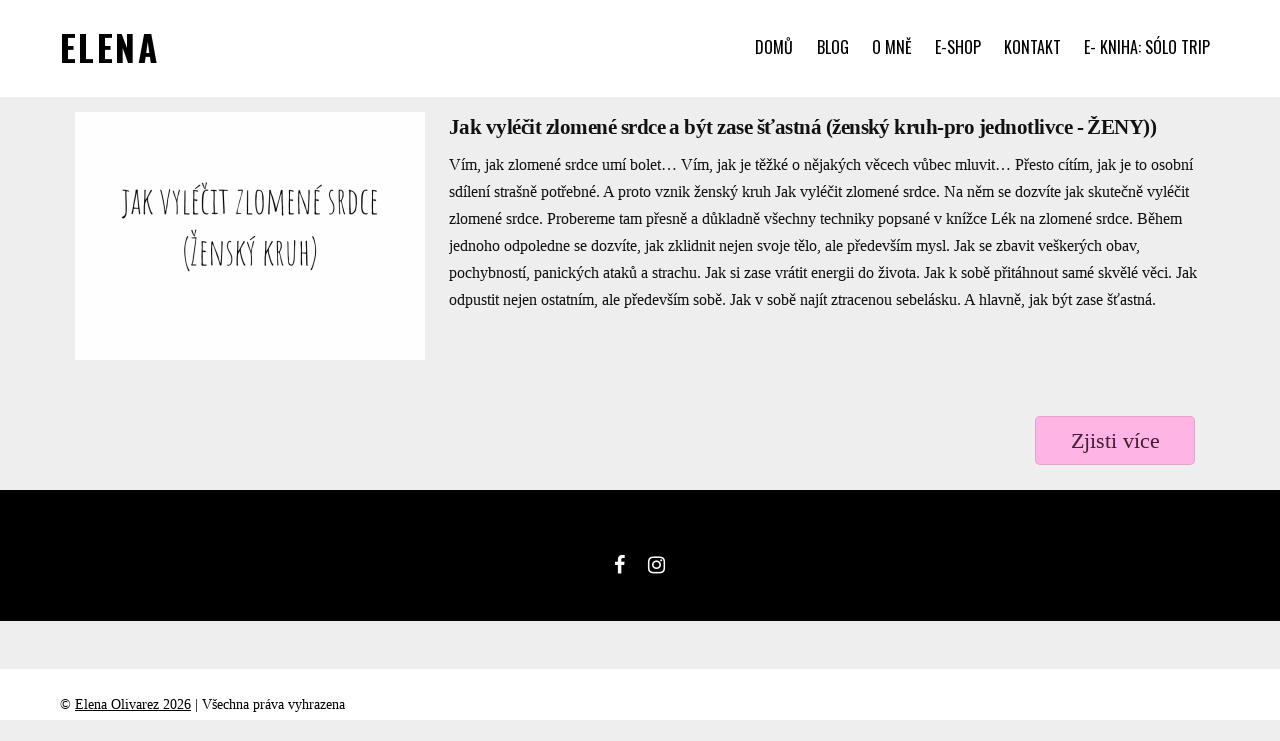

--- FILE ---
content_type: text/html; charset=UTF-8
request_url: https://www.elenaolivarez.cz/cz/workshopy-meet-upy-zenske-kruhy/
body_size: 6810
content:

<!DOCTYPE html>
<html lang="cs-CZ" prefix="og: http://ogp.me/ns#">

<head>
		<meta charset="UTF-8">
	<!-- wp_head -->
	<title>Workshopy/Ženské kruhy - Elena</title>

<!-- This site is optimized with the Yoast SEO plugin v7.0 - https://yoast.com/wordpress/plugins/seo/ -->
<link rel="canonical" href="https://www.elenaolivarez.cz/cz/workshopy-meet-upy-zenske-kruhy/" />
<meta property="og:locale" content="cs_CZ" />
<meta property="og:type" content="article" />
<meta property="og:title" content="Workshopy/Ženské kruhy - Elena" />
<meta property="og:description" content="Jak vyléčit zlomené srdce a být zase šťastná (ženský kruh-pro jednotlivce &#8211; ŽENY)) Vím, jak zlomené srdce umí bolet… Vím, jak je těžké o nějakých věcech vůbec mluvit… Přesto cítím, jak je to osobní sdílení strašně potřebné. A proto vznik ženský kruh Jak vyléčit zlomené srdce. Na něm se dozvíte jak skutečně vyléčit zlomené srdce. &hellip;" />
<meta property="og:url" content="https://www.elenaolivarez.cz/cz/workshopy-meet-upy-zenske-kruhy/" />
<meta property="og:site_name" content="Elena" />
<meta property="article:publisher" content="https://www.facebook.com/ELENAOLIVAREZcz/" />
<meta property="og:image" content="http://elenaolivarez.cz/cz/wp-content/uploads/2021/01/20210113_161722_0000-1024x727-350x248.png" />
<meta name="twitter:card" content="summary_large_image" />
<meta name="twitter:description" content="Jak vyléčit zlomené srdce a být zase šťastná (ženský kruh-pro jednotlivce &#8211; ŽENY)) Vím, jak zlomené srdce umí bolet… Vím, jak je těžké o nějakých věcech vůbec mluvit… Přesto cítím, jak je to osobní sdílení strašně potřebné. A proto vznik ženský kruh Jak vyléčit zlomené srdce. Na něm se dozvíte jak skutečně vyléčit zlomené srdce. [&hellip;]" />
<meta name="twitter:title" content="Workshopy/Ženské kruhy - Elena" />
<meta name="twitter:image" content="http://elenaolivarez.cz/cz/wp-content/uploads/2021/01/20210113_161722_0000-1024x727-350x248.png" />
<!-- / Yoast SEO plugin. -->

<link rel='dns-prefetch' href='//maxcdn.bootstrapcdn.com' />
<link rel='dns-prefetch' href='//elenaolivarez.cz' />
<link rel='dns-prefetch' href='//fonts.googleapis.com' />
<link rel='dns-prefetch' href='//s.w.org' />
<link rel="alternate" type="application/rss+xml" title="Elena &raquo; RSS zdroj" href="https://www.elenaolivarez.cz/cz/feed/" />
<link rel="alternate" type="application/rss+xml" title="Elena &raquo; RSS komentářů" href="https://www.elenaolivarez.cz/cz/comments/feed/" />
		<script type="text/javascript">
			window._wpemojiSettings = {"baseUrl":"https:\/\/s.w.org\/images\/core\/emoji\/11\/72x72\/","ext":".png","svgUrl":"https:\/\/s.w.org\/images\/core\/emoji\/11\/svg\/","svgExt":".svg","source":{"concatemoji":"https:\/\/www.elenaolivarez.cz\/cz\/wp-includes\/js\/wp-emoji-release.min.js?ver=4.9.28"}};
			!function(e,a,t){var n,r,o,i=a.createElement("canvas"),p=i.getContext&&i.getContext("2d");function s(e,t){var a=String.fromCharCode;p.clearRect(0,0,i.width,i.height),p.fillText(a.apply(this,e),0,0);e=i.toDataURL();return p.clearRect(0,0,i.width,i.height),p.fillText(a.apply(this,t),0,0),e===i.toDataURL()}function c(e){var t=a.createElement("script");t.src=e,t.defer=t.type="text/javascript",a.getElementsByTagName("head")[0].appendChild(t)}for(o=Array("flag","emoji"),t.supports={everything:!0,everythingExceptFlag:!0},r=0;r<o.length;r++)t.supports[o[r]]=function(e){if(!p||!p.fillText)return!1;switch(p.textBaseline="top",p.font="600 32px Arial",e){case"flag":return s([55356,56826,55356,56819],[55356,56826,8203,55356,56819])?!1:!s([55356,57332,56128,56423,56128,56418,56128,56421,56128,56430,56128,56423,56128,56447],[55356,57332,8203,56128,56423,8203,56128,56418,8203,56128,56421,8203,56128,56430,8203,56128,56423,8203,56128,56447]);case"emoji":return!s([55358,56760,9792,65039],[55358,56760,8203,9792,65039])}return!1}(o[r]),t.supports.everything=t.supports.everything&&t.supports[o[r]],"flag"!==o[r]&&(t.supports.everythingExceptFlag=t.supports.everythingExceptFlag&&t.supports[o[r]]);t.supports.everythingExceptFlag=t.supports.everythingExceptFlag&&!t.supports.flag,t.DOMReady=!1,t.readyCallback=function(){t.DOMReady=!0},t.supports.everything||(n=function(){t.readyCallback()},a.addEventListener?(a.addEventListener("DOMContentLoaded",n,!1),e.addEventListener("load",n,!1)):(e.attachEvent("onload",n),a.attachEvent("onreadystatechange",function(){"complete"===a.readyState&&t.readyCallback()})),(n=t.source||{}).concatemoji?c(n.concatemoji):n.wpemoji&&n.twemoji&&(c(n.twemoji),c(n.wpemoji)))}(window,document,window._wpemojiSettings);
		</script>
		<style type="text/css">
img.wp-smiley,
img.emoji {
	display: inline !important;
	border: none !important;
	box-shadow: none !important;
	height: 1em !important;
	width: 1em !important;
	margin: 0 .07em !important;
	vertical-align: -0.1em !important;
	background: none !important;
	padding: 0 !important;
}
</style>
<link rel='stylesheet' id='themify-common-css'  href='https://www.elenaolivarez.cz/cz/wp-content/themes/themify-landing/themify/css/themify.common.min.css?ver=4.9.28' type='text/css' media='all' />
<meta name="themify-framework-css" content="themify-framework-css" id="themify-framework-css">
<meta name="builder-styles-css" content="" id="builder-styles-css">
<link rel='stylesheet' id='contact-form-7-css'  href='https://www.elenaolivarez.cz/cz/wp-content/plugins/contact-form-7/includes/css/styles.css?ver=5.0.1' type='text/css' media='all' />
<link rel='stylesheet' id='sb_instagram_styles-css'  href='https://www.elenaolivarez.cz/cz/wp-content/plugins/instagram-feed/css/sb-instagram.min.css?ver=1.6.1' type='text/css' media='all' />
<link rel='stylesheet' id='sb-font-awesome-css'  href='https://maxcdn.bootstrapcdn.com/font-awesome/4.7.0/css/font-awesome.min.css' type='text/css' media='all' />
<link rel='stylesheet' id='social-widget-css'  href='https://www.elenaolivarez.cz/cz/wp-content/plugins/social-media-widget/social_widget.css?ver=4.9.28' type='text/css' media='all' />
<link rel='stylesheet' id='theme-style-css'  href='https://www.elenaolivarez.cz/cz/wp-content/themes/themify-landing/style.min.css?ver=1.4.7' type='text/css' media='all' />
<link rel='stylesheet' id='themify-media-queries-css'  href='https://www.elenaolivarez.cz/cz/wp-content/themes/themify-landing/media-queries.min.css?ver=1.4.7' type='text/css' media='all' />
<link rel='stylesheet' id='themify-skin-css'  href='https://elenaolivarez.cz/cz/wp-content/themes/themify-landing/skins/white/style.css?ver=3.4.3' type='text/css' media='all' />
<link rel='stylesheet' id='themify-customize-css'  href='https://www.elenaolivarez.cz/cz/wp-content/uploads/themify-customizer.css?ver=18.03.05.13.47.40' type='text/css' media='all' />
<link rel='stylesheet' id='themify-builder-4352-generated-css'  href='https://www.elenaolivarez.cz/cz/wp-content/uploads/themify-css/themify-builder-4352-generated.css?ver=1725454718' type='text/css' media='all' />
<link rel='stylesheet' id='themify-google-fonts-css'  href='https://fonts.googleapis.com/css?family=Oswald%3A400%2C700%7CCrimson+Text%3A700italic%2C400%2C700%2C400italic&#038;subset=latin&#038;ver=4.9.28' type='text/css' media='all' />
<link rel='stylesheet' id='otw_components_0_css-css'  href='https://www.elenaolivarez.cz/cz/wp-content/uploads/otwcache/otw_components_css_0_426d7627371208945085e6dfd813208a.css?ver=1.4' type='text/css' media='all' />
<script type='text/javascript' src='https://www.elenaolivarez.cz/cz/wp-includes/js/jquery/jquery.js?ver=1.12.4'></script>
<script type='text/javascript' src='https://www.elenaolivarez.cz/cz/wp-includes/js/jquery/jquery-migrate.min.js?ver=1.4.1'></script>
<script type='text/javascript' src='https://www.elenaolivarez.cz/cz/wp-content/uploads/otwcache/otw_components_js_0_12f33b1546860221dbf08232b83c0959.js?ver=1.4'></script>
<link rel='https://api.w.org/' href='https://www.elenaolivarez.cz/cz/wp-json/' />
<link rel="EditURI" type="application/rsd+xml" title="RSD" href="https://www.elenaolivarez.cz/cz/xmlrpc.php?rsd" />
<link rel="wlwmanifest" type="application/wlwmanifest+xml" href="https://www.elenaolivarez.cz/cz/wp-includes/wlwmanifest.xml" /> 
<meta name="generator" content="WordPress 4.9.28" />
<link rel='shortlink' href='https://www.elenaolivarez.cz/cz/?p=4352' />
<link rel="alternate" type="application/json+oembed" href="https://www.elenaolivarez.cz/cz/wp-json/oembed/1.0/embed?url=https%3A%2F%2Fwww.elenaolivarez.cz%2Fcz%2Fworkshopy-meet-upy-zenske-kruhy%2F" />
<link rel="alternate" type="text/xml+oembed" href="https://www.elenaolivarez.cz/cz/wp-json/oembed/1.0/embed?url=https%3A%2F%2Fwww.elenaolivarez.cz%2Fcz%2Fworkshopy-meet-upy-zenske-kruhy%2F&#038;format=xml" />




	<script type="text/javascript">
		var tf_mobile_menu_trigger_point = 900;
	</script>
<meta name="viewport" content="width=device-width, initial-scale=1">

</head>

<body class="page-template-default page page-id-4352 themify-fw-3-4-3 themify-landing-1-4-7 skin-white webkit not-ie full_width sidebar-none no-home no-touch builder-parallax-scrolling-active header-horizontal">

<script type="text/javascript">
	function themifyMobileMenuTrigger(e) {
		if( document.body.clientWidth <= tf_mobile_menu_trigger_point ) {
			document.body.classList.add( 'mobile_menu_active' );
		} else {
			document.body.classList.remove( 'mobile_menu_active' );
		}
	}
	themifyMobileMenuTrigger();
	document.addEventListener( 'DOMContentLoaded', function () {
		jQuery( window ).on('tfsmartresize.tf_mobile_menu', themifyMobileMenuTrigger );
	}, false );
</script>

<div id="pagewrap" class="hfeed site">

			<div id="headerwrap">

			
			<header id="header" class="pagewidth clearfix" itemscope="itemscope" itemtype="https://schema.org/WPHeader">

	            
	            					<div id="site-logo"><a href="https://www.elenaolivarez.cz/cz" title="Elena"><span>Elena</span></a></div>				
													
									<a id="menu-icon" href="#mobile-menu"></a>
					<div id="mobile-menu" class="sidemenu sidemenu-off">

						
												
													<nav itemscope="itemscope" itemtype="https://schema.org/SiteNavigationElement">
								<ul id="main-nav" class="main-nav menu-name-elena-menu"><li id="menu-item-1930" class="menu-item menu-item-type-post_type menu-item-object-page menu-item-home menu-item-1930"><a href="https://www.elenaolivarez.cz/cz/">Domů</a></li>
<li id="menu-item-1940" class="menu-item menu-item-type-post_type menu-item-object-page menu-item-1940"><a href="https://www.elenaolivarez.cz/cz/blog/">Blog</a></li>
<li id="menu-item-1933" class="menu-item menu-item-type-post_type menu-item-object-page menu-item-1933"><a href="https://www.elenaolivarez.cz/cz/uvod/">O mně</a></li>
<li id="menu-item-1929" class="menu-item menu-item-type-post_type menu-item-object-page current-menu-ancestor current-menu-parent current_page_parent current_page_ancestor menu-item-has-children has-sub-menu menu-item-1929"><a href="https://www.elenaolivarez.cz/cz/eshop/">E-shop</a>
<ul class="sub-menu">
	<li id="menu-item-4110" class="menu-item menu-item-type-post_type menu-item-object-page menu-item-4110"><a href="https://www.elenaolivarez.cz/cz/knizka-lek-na-zlomene-srdce/">Knížka – Lék na zlomené srdce</a></li>
	<li id="menu-item-5098" class="menu-item menu-item-type-post_type menu-item-object-page menu-item-5098"><a href="https://www.elenaolivarez.cz/cz/kousek-nadeje/">Knížka – Kousek naděje</a></li>
	<li id="menu-item-2066" class="menu-item menu-item-type-post_type menu-item-object-page menu-item-2066"><a href="https://www.elenaolivarez.cz/cz/knizka/">Knížka – Co mě naučil Mňaukísek</a></li>
	<li id="menu-item-4358" class="menu-item menu-item-type-post_type menu-item-object-page current-menu-item page_item page-item-4352 current_page_item menu-item-has-children menu-item-4358"><a href="https://www.elenaolivarez.cz/cz/workshopy-meet-upy-zenske-kruhy/">Workshopy/Meet upy/Ženské kruhy</a>
	<ul class="sub-menu">
		<li id="menu-item-4363" class="menu-item menu-item-type-post_type menu-item-object-page menu-item-4363"><a href="https://www.elenaolivarez.cz/cz/jak-vylecit-zlomene-srdce/">Jak vyléčit zlomené srdce</a></li>
		<li id="menu-item-4362" class="menu-item menu-item-type-post_type menu-item-object-page menu-item-4362"><a href="https://www.elenaolivarez.cz/cz/deep-walks/">Deep walk – procházka beze slov</a></li>
	</ul>
</li>
	<li id="menu-item-4116" class="menu-item menu-item-type-post_type menu-item-object-page menu-item-4116"><a href="https://www.elenaolivarez.cz/cz/koralky/">Korálky</a></li>
	<li id="menu-item-2098" class="menu-item menu-item-type-post_type menu-item-object-page menu-item-2098"><a href="https://www.elenaolivarez.cz/cz/plechacky/">Plecháčky</a></li>
</ul>
</li>
<li id="menu-item-1932" class="menu-item menu-item-type-post_type menu-item-object-page menu-item-1932"><a href="https://www.elenaolivarez.cz/cz/kontakt/">Kontakt</a></li>
<li id="menu-item-5375" class="menu-item menu-item-type-post_type menu-item-object-page menu-item-5375"><a href="https://www.elenaolivarez.cz/cz/eshop/e-kniha-solo-trip/">E- kniha: Sólo trip</a></li>
</ul>								<!-- /#main-nav -->
							</nav>
						
						<a id="menu-icon-close" href="#"></a>
					</div>
					<!-- /#mobile-menu -->
				
				
			</header>
			<!-- /#header -->

	        
		</div>
		<!-- /#headerwrap -->
	
	<div id="body" class="clearfix">

		

	<!-- layout-container -->
	<div id="layout" class="pagewidth clearfix">

				<!-- content -->
		<div id="content" class="clearfix">
			
			
										<div id="page-4352" class="type-page">

					<!-- page-title -->
										<!-- /page-title -->

					<div class="page-content entry-content">

						
						<script type="text/javascript">
                            if(!document.getElementById( "builder-styles" ) && document.getElementById( "builder-styles-css" ) ) document.getElementById( "builder-styles-css" ).insertAdjacentHTML( "beforebegin", "<link id='builder-styles' rel='stylesheet' href='https://www.elenaolivarez.cz/cz/wp-content/themes/themify-landing/themify/themify-builder/css/themify-builder-style.min.css?ver=3.4.3' type='text/css' />" );
                        </script><div id="themify_builder_content-4352" data-postid="4352" class="themify_builder_content themify_builder_content-4352 themify_builder">

    	
		<!-- module_row -->
			<div  class="themify_builder_row module_row clearfix module_row_0 themify_builder_4352_row module_row_4352-0">
				                                <div class="row_inner " >

                                    
		<div  class="tb-column col-full first module_column tb_4352_column module_column_0 module_column_4352-0-0" >
                                                                <div class="tb-column-inner">
                            

    <!-- module image -->
    <div  id="image-4352-0-0-0" class="module module-image image-4352-0-0-0  image-left  ">

        
        <div class="image-wrap">
                            <img src="http://elenaolivarez.cz/cz/wp-content/uploads/2021/01/20210113_161722_0000-1024x727-350x248.png" width="350" class=" wp-post-image wp-image-4466" title="Jak vyléčit zlomené srdce a být zase šťastná (ženský kruh-pro jednotlivce - ŽENY))" alt="Vím, jak zlomené srdce umí bolet… Vím, jak je těžké o nějakých věcech vůbec mluvit… Přesto cítím, jak je to osobní sdílení strašně potřebné. A proto vznik ženský kruh Jak vyléčit zlomené srdce. Na něm se dozvíte jak skutečně vyléčit zlomené srdce. Probereme tam přesně a důkladně všechny techniky popsané v knížce Lék na zlomené srdce. Během jednoho odpoledne se dozvíte, jak zklidnit nejen svoje tělo, ale především mysl. Jak se zbavit veškerých obav, pochybností, panických ataků a strachu. Jak si zase vrátit energii do života. Jak k sobě přitáhnout samé skvělé věci. Jak odpustit nejen ostatním, ale především sobě. Jak v sobě najít ztracenou sebelásku. A hlavně, jak být zase šťastná. " srcset="https://www.elenaolivarez.cz/cz/wp-content/uploads/2021/01/20210113_161722_0000-1024x727-350x248.png 350w, https://www.elenaolivarez.cz/cz/wp-content/uploads/2021/01/20210113_161722_0000-300x213.png 300w, https://www.elenaolivarez.cz/cz/wp-content/uploads/2021/01/20210113_161722_0000-768x545.png 768w, https://www.elenaolivarez.cz/cz/wp-content/uploads/2021/01/20210113_161722_0000-1024x727.png 1024w" sizes="(max-width: 350px) 100vw, 350px" />            
                        </div>
            <!-- /image-wrap -->
        
                    <div class="image-content">
                                    <h3 class="image-title">
                                                    Jak vyléčit zlomené srdce a být zase šťastná (ženský kruh-pro jednotlivce - ŽENY))                                            </h3>
                
                                    <div class="image-caption">
                        Vím, jak zlomené srdce umí bolet… Vím, jak je těžké o nějakých věcech vůbec mluvit… Přesto cítím, jak je to osobní sdílení strašně potřebné. A proto vznik ženský kruh Jak vyléčit zlomené srdce. Na něm se dozvíte jak skutečně vyléčit zlomené srdce. Probereme tam přesně a důkladně všechny techniky popsané v knížce Lék na zlomené srdce. Během jednoho odpoledne se dozvíte, jak zklidnit nejen svoje tělo, ale především mysl. Jak se zbavit veškerých obav, pochybností, panických ataků a strachu. Jak si zase vrátit energii do života. Jak k sobě přitáhnout samé skvělé věci. Jak odpustit nejen ostatním, ale především sobě. Jak v sobě najít ztracenou sebelásku. A hlavně, jak být zase šťastná.                      </div>
                    <!-- /image-caption -->
                            </div>
            <!-- /image-content -->
        
            </div>
    <!-- /module image -->



    <!-- module buttons -->
    <div  id="buttons-4352-0-0-1" class="module module-buttons buttons-4352-0-0-1  ">

        
        <div class="module-buttons xlarge rounded">
            				<div class="module-buttons-item  buttons-horizontal">
                                            <a href="http://elenaolivarez.cz/cz/jak-vylecit-zlomene-srdce/" class="ui builder_button pink"  >
                                                                    <span>Zjisti více</span>
                                                </a>
                                    </div>
                    </div>
    </div>
    <!-- /module buttons -->

                        </div>
                    		</div>
		<!-- /.tb-column -->
		
		
                                </div>
                                <!-- /row_inner -->
                        </div>
                        <!-- /module_row -->
		</div>

						
						
						<!-- comments -->
												<!-- /comments -->

					</div>
					<!-- /.post-content -->

				</div><!-- /.type-page -->
			
			
					</div>
		<!-- /content -->
		
		
		

	</div>
	<!-- /layout-container -->


							</div>
			<!-- /body -->
							<div class="footer-widgets-wrap">
					
	<div class="footer-widgets pagewidth clearfix">

								<div class=" first">
				<div id="themify-social-links-2" class="widget themify-social-links"><ul class="social-links horizontal">
							<li class="social-link-item facebook font-icon icon-medium">
								<a href="https://www.facebook.com/ELENAOLIVAREZcz/" target="_blank"><i class="fa fa-facebook" ></i>  </a>
							</li>
							<!-- /themify-link-item -->
							<li class="social-link-item instagram font-icon icon-medium">
								<a href="https://www.instagram.com/elena.olivarez/" target="_blank"><i class="fa fa-instagram" ></i>  </a>
							</li>
							<!-- /themify-link-item --></ul></div>			</div>
		
	</div>
	<!-- /.footer-widgets -->

				</div>
			
							<div id="footerwrap">

					
					<footer id="footer" class="pagewidth clearfix" itemscope="itemscope" itemtype="https://schema.org/WPFooter">

						
						<div class="footer-text clearfix">

							<div class="one"> © <a href="http://elenaolivarez.cz/cz">Elena Olivarez <script tpe="text/javascript">
  document.write(new Date().getFullYear());
</script></a> | Všechna práva vyhrazena</div>
							
						</div>
						<!-- /footer-text -->

						
					</footer>
					<!-- /#footer -->

					
				</div>
				<!-- /#footerwrap -->
			
		</div>
		<!-- /#pagewrap -->

		
		<!-- wp_footer -->
		<!-- SCHEMA BEGIN --><script type="application/ld+json">[{"@context":"http:\/\/schema.org","@type":"WebPage","mainEntityOfPage":{"@type":"WebPage","@id":"https:\/\/www.elenaolivarez.cz\/cz\/workshopy-meet-upy-zenske-kruhy\/"},"headline":"Workshopy\/\u017densk\u00e9 kruhy","datePublished":"2020-11-13T19:53:34+00:00","dateModified":"2020-11-13T19:53:34+00:00","description":"","commentCount":"0"}]</script><!-- /SCHEMA END -->		

<script type='text/javascript'>
/* <![CDATA[ */
var themify_vars = {"version":"3.4.3","url":"https:\/\/www.elenaolivarez.cz\/cz\/wp-content\/themes\/themify-landing\/themify","map_key":null,"includesURL":"https:\/\/www.elenaolivarez.cz\/cz\/wp-includes\/","isCached":null,"minify":{"css":{"themify-icons":1,"themify.framework":1,"lightbox":1,"themify-builder-style":1},"js":{"backstretch.themify-version":1,"bigvideo":1,"themify.dropdown":1,"themify.builder.script":1,"themify.scroll-highlight":1,"themify-youtube-bg":1,"themify.parallaxit":1,"themify.ticks":1}}};
var tbLocalScript = {"isAnimationActive":"1","isParallaxActive":"1","isParallaxScrollActive":"1","animationInviewSelectors":[".module.wow",".module_row.wow",".builder-posts-wrap > .post.wow"],"backgroundSlider":{"autoplay":5000,"speed":2000},"animationOffset":"100","videoPoster":"https:\/\/www.elenaolivarez.cz\/cz\/wp-content\/themes\/themify-landing\/themify\/themify-builder\/img\/blank.png","backgroundVideoLoop":"yes","builder_url":"https:\/\/www.elenaolivarez.cz\/cz\/wp-content\/themes\/themify-landing\/themify\/themify-builder","framework_url":"https:\/\/www.elenaolivarez.cz\/cz\/wp-content\/themes\/themify-landing\/themify","version":"3.4.3","fullwidth_support":"1","fullwidth_container":"body","loadScrollHighlight":"1","addons":{"contact":{"selector":".module-contact","css":"https:\/\/www.elenaolivarez.cz\/cz\/wp-content\/plugins\/builder-contact\/assets\/style.min.css","js":"https:\/\/www.elenaolivarez.cz\/cz\/wp-content\/plugins\/builder-contact\/assets\/scripts.min.js","external":"var BuilderContact = {\"admin_url\":\"https:\\\/\\\/www.elenaolivarez.cz\\\/cz\\\/wp-admin\\\/admin-ajax.php\"};","ver":"1.2.0"}},"breakpoints":{"tablet_landscape":[769,"1280"],"tablet":[681,"768"],"mobile":"680"},"ticks":{"tick":30,"ajaxurl":"https:\/\/www.elenaolivarez.cz\/cz\/wp-admin\/admin-ajax.php","postID":4352}};
var themifyScript = {"lightbox":{"lightboxSelector":".themify_lightbox","lightboxOn":true,"lightboxContentImages":false,"lightboxContentImagesSelector":"","theme":"pp_default","social_tools":false,"allow_resize":true,"show_title":false,"overlay_gallery":false,"screenWidthNoLightbox":600,"deeplinking":false,"contentImagesAreas":"","gallerySelector":".gallery-icon > a","lightboxGalleryOn":true},"lightboxContext":"body"};
var tbScrollHighlight = {"fixedHeaderSelector":"#headerwrap.fixed-header","speed":"900","navigation":"#main-nav","scrollOffset":"0"};
/* ]]> */
</script>
<script type='text/javascript' defer="defer" src='https://www.elenaolivarez.cz/cz/wp-content/themes/themify-landing/themify/js/main.min.js?ver=3.4.3'></script>
<script type='text/javascript'>
/* <![CDATA[ */
var wpcf7 = {"apiSettings":{"root":"https:\/\/www.elenaolivarez.cz\/cz\/wp-json\/contact-form-7\/v1","namespace":"contact-form-7\/v1"},"recaptcha":{"messages":{"empty":"Potvr\u010fte pros\u00edm, \u017ee nejste robot."}}};
/* ]]> */
</script>
<script type='text/javascript' src='https://www.elenaolivarez.cz/cz/wp-content/plugins/contact-form-7/includes/js/scripts.js?ver=5.0.1'></script>
<script type='text/javascript'>
/* <![CDATA[ */
var sb_instagram_js_options = {"sb_instagram_at":"3467450580.3a81a9f.8a8e0f95e76e43e39e51015c107e8d5e"};
/* ]]> */
</script>
<script type='text/javascript' src='https://www.elenaolivarez.cz/cz/wp-content/plugins/instagram-feed/js/sb-instagram.min.js?ver=1.6.1'></script>
<script type='text/javascript' defer="defer" src='https://www.elenaolivarez.cz/cz/wp-content/themes/themify-landing/themify/js/themify.sidemenu.min.js?ver=1.4.7'></script>
<script type='text/javascript'>
/* <![CDATA[ */
var themifyScript = {"themeURI":"https:\/\/www.elenaolivarez.cz\/cz\/wp-content\/themes\/themify-landing","lightbox":{"lightboxSelector":".themify_lightbox","lightboxOn":true,"lightboxContentImages":false,"lightboxContentImagesSelector":"","theme":"pp_default","social_tools":false,"allow_resize":true,"show_title":false,"overlay_gallery":false,"screenWidthNoLightbox":600,"deeplinking":false,"contentImagesAreas":"","gallerySelector":".gallery-icon > a","lightboxGalleryOn":true},"lightboxContext":"#pagewrap","fixedHeader":"fixed-header","sticky_header":"","ajax_nonce":"7259feda58","ajax_url":"https:\/\/www.elenaolivarez.cz\/cz\/wp-admin\/admin-ajax.php","smallScreen":"760","resizeRefresh":"250","parallaxHeader":"1","back_top":"<a class=\"landing-back-top landing-back-top-hide\" href=\"#header\"><span>Back to top<\/span><\/a>"};
/* ]]> */
</script>
<script type='text/javascript' defer="defer" src='https://www.elenaolivarez.cz/cz/wp-content/themes/themify-landing/js/themify.script.min.js?ver=1.4.7'></script>
<script type='text/javascript' src='https://www.elenaolivarez.cz/cz/wp-includes/js/comment-reply.min.js?ver=4.9.28'></script>
<script type='text/javascript' src='https://www.elenaolivarez.cz/cz/wp-includes/js/wp-embed.min.js?ver=4.9.28'></script>
	</body>
</html>

--- FILE ---
content_type: text/css
request_url: https://elenaolivarez.cz/cz/wp-content/themes/themify-landing/skins/white/style.css?ver=3.4.3
body_size: 403
content:
/*
Skin Name: White
Version: 1.0
Description: Skin for Landing

*/
body {
	color: #111;
}
body,
#footerwrap {
	background-color: #eee;
}

#headerwrap,
#footerwrap,
#respond #cancel-comment-reply-link,
input[type=reset], input[type=submit], button {
	background-color: #fff;
	color: #000;
}
#sidebar .widgettitle {
	border-top: 5px solid #fff;
}
.post-nav {
	border-top: 5px solid #fff;
	border-bottom: 5px solid #fff;
}
.related-posts,
.commentlist {
	border-bottom: 5px solid #fff;
}
#main-nav a {
	color: #000;
}
#headerwrap #menu-icon {
	color: #000;
}
.module-box .price-box.default h3 {
	background-color: #000;
	color: #fff;
}
.custom-tabs.default.ui.module-tab.rounded .tab-nav li.current,
.custom-tabs.default.ui.module-tab.rounded .tab-nav li:hover {
	background-color: #fff !important;
}
.custom-tabs.default.ui.module-tab.rounded .tab-nav li.current a:after,
.custom-tabs.default.ui.module-tab.rounded .tab-nav li:hover a:after {
	border-top-color: #fff;
}

--- FILE ---
content_type: text/css
request_url: https://www.elenaolivarez.cz/cz/wp-content/uploads/themify-customizer.css?ver=18.03.05.13.47.40
body_size: 221
content:
/* Themify Customize Styling */
body {	
	font-family:Palatino, 'Palatino Linotype', 'Book Antiqua', serif;	font-weight:normal;
 
}
.post-title, .post-title a {	
	font-family:Palatino, 'Palatino Linotype', 'Book Antiqua', serif;	font-weight:normal;
 
}
#footerwrap {	background: none;
	background-color: #ffffff; 
}
#footer {	background: none;
	background-color: #ffffff; 
}
.footer-widgets-wrap {	
	color: #ffffff;	text-align:center; 
}


--- FILE ---
content_type: text/css
request_url: https://www.elenaolivarez.cz/cz/wp-content/uploads/themify-css/themify-builder-4352-generated.css?ver=1725454718
body_size: 150
content:
.themify_builder .image-4352-0-0-0.module-image{background-repeat: repeat; padding:15px; }
.themify_builder .buttons-4352-0-0-1.module.module-buttons{background-repeat: repeat; }
.themify_builder .buttons-4352-0-0-1 div.module-buttons{text-align: right; padding:25px; }


--- FILE ---
content_type: text/css
request_url: https://www.elenaolivarez.cz/cz/wp-content/uploads/otwcache/otw_components_css_0_426d7627371208945085e6dfd813208a.css?ver=1.4
body_size: 20886
content:
/* font-face */
@font-face {
  font-family: "GeneralFoundicons";
  src: url("https://www.elenaolivarez.cz/cz/wp-content/plugins/popping-content-light//include/otw_components/otw_overlay_shortcode/fonts/general_foundicons.eot");
  src: url("https://www.elenaolivarez.cz/cz/wp-content/plugins/popping-content-light//include/otw_components/otw_overlay_shortcode/fonts/general_foundicons.eot?#iefix") format("embedded-opentype"), url("https://www.elenaolivarez.cz/cz/wp-content/plugins/popping-content-light//include/otw_components/otw_overlay_shortcode/fonts/general_foundicons.woff") format("woff"), url("https://www.elenaolivarez.cz/cz/wp-content/plugins/popping-content-light//include/otw_components/otw_overlay_shortcode/fonts/general_foundicons.ttf") format("truetype"), url("https://www.elenaolivarez.cz/cz/wp-content/plugins/popping-content-light//include/otw_components/otw_overlay_shortcode/fonts/general_foundicons.svg#GeneralFoundicons") format("svg");
  font-weight: normal;
  font-style: normal;
}

/* global foundicon styles */
[class*="foundicon-"] {
  display: inline;
  width: auto;
  height: auto;
  line-height: inherit;
  vertical-align: baseline;
  background-image: none;
  background-position: 0 0;
  background-repeat: repeat;
}

[class*="foundicon-"]:before {
  font-family: "GeneralFoundicons";
  font-weight: normal;
  font-style: normal;
  text-decoration: inherit;
}

/* icons */
.foundicon-settings:before {
  content: "\f000";
}

.foundicon-heart:before {
  content: "\f001";
}

.foundicon-star:before {
  content: "\f002";
}

.foundicon-plus:before {
  content: "\f003";
}

.foundicon-minus:before {
  content: "\f004";
}

.foundicon-checkmark:before {
  content: "\f005";
}

.foundicon-remove:before {
  content: "\f006";
}

.foundicon-mail:before {
  content: "\f007";
}

.foundicon-calendar:before {
  content: "\f008";
}

.foundicon-page:before {
  content: "\f009";
}

.foundicon-tools:before {
  content: "\f00a";
}

.foundicon-globe:before {
  content: "\f00b";
}

.foundicon-home:before {
  content: "\f00c";
}

.foundicon-quote:before {
  content: "\f00d";
}

.foundicon-people:before {
  content: "\f00e";
}

.foundicon-monitor:before {
  content: "\f00f";
}

.foundicon-laptop:before {
  content: "\f010";
}

.foundicon-phone:before {
  content: "\f011";
}

.foundicon-cloud:before {
  content: "\f012";
}

.foundicon-error:before {
  content: "\f013";
}

.foundicon-right-arrow:before {
  content: "\f014";
}

.foundicon-left-arrow:before {
  content: "\f015";
}

.foundicon-up-arrow:before {
  content: "\f016";
}

.foundicon-down-arrow:before {
  content: "\f017";
}

.foundicon-trash:before {
  content: "\f018";
}

.foundicon-add-doc:before {
  content: "\f019";
}

.foundicon-edit:before {
  content: "\f01a";
}

.foundicon-lock:before {
  content: "\f01b";
}

.foundicon-unlock:before {
  content: "\f01c";
}

.foundicon-refresh:before {
  content: "\f01d";
}

.foundicon-paper-clip:before {
  content: "\f01e";
}

.foundicon-video:before {
  content: "\f01f";
}

.foundicon-photo:before {
  content: "\f020";
}

.foundicon-graph:before {
  content: "\f021";
}

.foundicon-idea:before {
  content: "\f022";
}

.foundicon-mic:before {
  content: "\f023";
}

.foundicon-cart:before {
  content: "\f024";
}

.foundicon-address-book:before {
  content: "\f025";
}

.foundicon-compass:before {
  content: "\f026";
}

.foundicon-flag:before {
  content: "\f027";
}

.foundicon-location:before {
  content: "\f028";
}

.foundicon-clock:before {
  content: "\f029";
}

.foundicon-folder:before {
  content: "\f02a";
}

.foundicon-inbox:before {
  content: "\f02b";
}

.foundicon-website:before {
  content: "\f02c";
}

.foundicon-smiley:before {
  content: "\f02d";
}

.foundicon-search:before {
  content: "\f02e";
}

/* font-face */
@font-face {
  font-family: "SocialFoundicons";
  src: url("https://www.elenaolivarez.cz/cz/wp-content/plugins/popping-content-light//include/otw_components/otw_overlay_shortcode/fonts/social_foundicons.eot");
  src: url("https://www.elenaolivarez.cz/cz/wp-content/plugins/popping-content-light//include/otw_components/otw_overlay_shortcode/fonts/social_foundicons.eot?#iefix") format("embedded-opentype"), url("https://www.elenaolivarez.cz/cz/wp-content/plugins/popping-content-light//include/otw_components/otw_overlay_shortcode/fonts/social_foundicons.woff") format("woff"), url("https://www.elenaolivarez.cz/cz/wp-content/plugins/popping-content-light//include/otw_components/otw_overlay_shortcode/fonts/social_foundicons.ttf") format("truetype"), url("https://www.elenaolivarez.cz/cz/wp-content/plugins/popping-content-light//include/otw_components/otw_overlay_shortcode/fonts/social_foundicons.svg#SocialFoundicons") format("svg");
  font-weight: normal;
  font-style: normal;
}

/* global foundicon styles */
[class*="foundicon-"] {
  display: inline;
  width: auto;
  height: auto;
  line-height: inherit;
  vertical-align: baseline;
  background-image: none;
  background-position: 0 0;
  background-repeat: repeat;
}

[class*="foundicon-"]:before {
  font-family: "SocialFoundicons";
  font-weight: normal;
  font-style: normal;
  text-decoration: inherit;
}

/* icons */
.foundicon-thumb-up:before {
  content: "\f000";
}

.foundicon-thumb-down:before {
  content: "\f001";
}

.foundicon-rss:before {
  content: "\f002";
}

.foundicon-facebook:before {
  content: "\f003";
}

.foundicon-twitter:before {
  content: "\f004";
}

.foundicon-pinterest:before {
  content: "\f005";
}

.foundicon-github:before {
  content: "\f006";
}

.foundicon-path:before {
  content: "\f007";
}

.foundicon-linkedin:before {
  content: "\f008";
}

.foundicon-dribbble:before {
  content: "\f009";
}

.foundicon-stumble-upon:before {
  content: "\f00a";
}

.foundicon-behance:before {
  content: "\f00b";
}

.foundicon-reddit:before {
  content: "\f00c";
}

.foundicon-google-plus:before {
  content: "\f00d";
}

.foundicon-youtube:before {
  content: "\f00e";
}

.foundicon-vimeo:before {
  content: "\f00f";
}

.foundicon-flickr:before {
  content: "\f010";
}

.foundicon-slideshare:before {
  content: "\f011";
}

.foundicon-picassa:before {
  content: "\f012";
}

.foundicon-skype:before {
  content: "\f013";
}

.foundicon-steam:before {
  content: "\f014";
}

.foundicon-instagram:before {
  content: "\f015";
}

.foundicon-foursquare:before {
  content: "\f016";
}

.foundicon-delicious:before {
  content: "\f017";
}

.foundicon-chat:before {
  content: "\f018";
}

.foundicon-torso:before {
  content: "\f019";
}

.foundicon-tumblr:before {
  content: "\f01a";
}

.foundicon-video-chat:before {
  content: "\f01b";
}

.foundicon-digg:before {
  content: "\f01c";
}

.foundicon-wordpress:before {
  content: "\f01d";
}

/*! jQuery UI - v1.9.1 - 2012-11-15
* http://jqueryui.com
* Includes: jquery.ui.core.css, jquery.ui.resizable.css, jquery.ui.selectable.css, jquery.ui.accordion.css, jquery.ui.autocomplete.css, jquery.ui.button.css, jquery.ui.datepicker.css, jquery.ui.dialog.css, jquery.ui.menu.css, jquery.ui.progressbar.css, jquery.ui.slider.css, jquery.ui.spinner.css, jquery.ui.tabs.css, jquery.ui.tooltip.css
* Copyright (c) 2012 jQuery Foundation and other contributors Licensed MIT */

/* Layout helpers
----------------------------------*/
.ui-helper-hidden { display: none; }
.ui-helper-hidden-accessible { position: absolute !important; clip: rect(1px 1px 1px 1px); clip: rect(1px,1px,1px,1px); }
.ui-helper-reset { margin: 0; padding: 0; border: 0; outline: 0; line-height: 1.3; text-decoration: none; font-size: 16px; list-style: none; }
.ui-helper-clearfix:before, .ui-helper-clearfix:after { content: ""; display: table; }
.ui-helper-clearfix:after { clear: both; }
.ui-helper-clearfix { zoom: 1; }
.ui-helper-zfix { width: 100%; height: 100%; top: 0; left: 0; position: absolute; opacity: 0; filter:Alpha(Opacity=0); }


/* Interaction Cues
----------------------------------*/
.ui-state-disabled { cursor: default !important; }


/* Icons
----------------------------------*/

/* states and images */
.ui-icon { display: block; text-indent: -99999px; overflow: hidden; background-repeat: no-repeat; }


/* Misc visuals
----------------------------------*/

/* Overlays */
.ui-widget-overlay { position: absolute; top: 0; left: 0; width: 100%; height: 100%; }
.ui-resizable { position: relative;}
.ui-resizable-handle { position: absolute;font-size: 0.1px; display: block; }
.ui-resizable-disabled .ui-resizable-handle, .ui-resizable-autohide .ui-resizable-handle { display: none; }
.ui-resizable-n { cursor: n-resize; height: 7px; width: 100%; top: -5px; left: 0; }
.ui-resizable-s { cursor: s-resize; height: 7px; width: 100%; bottom: -5px; left: 0; }
.ui-resizable-e { cursor: e-resize; width: 7px; right: -5px; top: 0; height: 100%; }
.ui-resizable-w { cursor: w-resize; width: 7px; left: -5px; top: 0; height: 100%; }
.ui-resizable-se { cursor: se-resize; width: 12px; height: 12px; right: 1px; bottom: 1px; }
.ui-resizable-sw { cursor: sw-resize; width: 9px; height: 9px; left: -5px; bottom: -5px; }
.ui-resizable-nw { cursor: nw-resize; width: 9px; height: 9px; left: -5px; top: -5px; }
.ui-resizable-ne { cursor: ne-resize; width: 9px; height: 9px; right: -5px; top: -5px;}.ui-selectable-helper { position: absolute; z-index: 100; border:1px dotted black; }
.ui-accordion .ui-accordion-header { display: block; cursor: pointer; position: relative; margin-top: 2px; padding: .5em .5em .5em .7em; zoom: 1; }
.ui-accordion .ui-accordion-icons { padding-left: 2.2em; }
.ui-accordion .ui-accordion-noicons { padding-left: .7em; }
.ui-accordion .ui-accordion-icons .ui-accordion-icons { padding-left: 2.2em; }
.ui-accordion .ui-accordion-header .ui-accordion-header-icon { position: absolute; right: 18px; top: 50%; margin-top: -11px; }
.ui-accordion .ui-accordion-content { padding: 1em 2.2em; border-top: 0; overflow: auto; zoom: 1; }
.ui-autocomplete {
	position: absolute;
	top: 0; /* #8656 */
	cursor: default;
}

/* workarounds */
* html .ui-autocomplete { width:1px; } /* without this, the menu expands to 100% in IE6 */
.ui-button { display: inline-block; position: relative; padding: 0; margin-right: .1em; cursor: pointer; text-align: center; zoom: 1; overflow: visible; } /* the overflow property removes extra width in IE */
.ui-button, .ui-button:link, .ui-button:visited, .ui-button:hover, .ui-button:active { text-decoration: none; }
.ui-button-icon-only { width: 2.2em; } /* to make room for the icon, a width needs to be set here */
button.ui-button-icon-only { width: 2.4em; } /* button elements seem to need a little more width */
.ui-button-icons-only { width: 3.4em; }
button.ui-button-icons-only { width: 3.7em; }

/*button text element */
.ui-button .ui-button-text { display: block; line-height: 1.4;  }
.ui-button-text-only .ui-button-text { padding: .4em 1em; }
.ui-button-icon-only .ui-button-text, .ui-button-icons-only .ui-button-text { padding: .4em; text-indent: -9999999px; }
.ui-button-text-icon-primary .ui-button-text, .ui-button-text-icons .ui-button-text { padding: .4em 1em .4em 2.1em; }
.ui-button-text-icon-secondary .ui-button-text, .ui-button-text-icons .ui-button-text { padding: .4em 2.1em .4em 1em; }
.ui-button-text-icons .ui-button-text { padding-left: 2.1em; padding-right: 2.1em; }
/* no icon support for input elements, provide padding by default */
input.ui-button { padding: .4em 1em; }

/*button icon element(s) */
.ui-button-icon-only .ui-icon, .ui-button-text-icon-primary .ui-icon, .ui-button-text-icon-secondary .ui-icon, .ui-button-text-icons .ui-icon, .ui-button-icons-only .ui-icon { position: absolute; top: 50%; margin-top: -8px; }
.ui-button-icon-only .ui-icon { left: 50%; margin-left: -8px; }
.ui-button-text-icon-primary .ui-button-icon-primary, .ui-button-text-icons .ui-button-icon-primary, .ui-button-icons-only .ui-button-icon-primary { left: .5em; }
.ui-button-text-icon-secondary .ui-button-icon-secondary, .ui-button-text-icons .ui-button-icon-secondary, .ui-button-icons-only .ui-button-icon-secondary { right: .5em; }
.ui-button-text-icons .ui-button-icon-secondary, .ui-button-icons-only .ui-button-icon-secondary { right: .5em; }

/*button sets*/
.ui-buttonset { margin-right: 7px; }
.ui-buttonset .ui-button { margin-left: 0; margin-right: -.3em; }

/* workarounds */
button.ui-button::-moz-focus-inner { border: 0; padding: 0; } /* reset extra padding in Firefox */
.ui-datepicker { width: 17em; padding: .2em .2em 0; display: none; }
.ui-datepicker .ui-datepicker-header { position:relative; padding:.2em 0; }
.ui-datepicker .ui-datepicker-prev, .ui-datepicker .ui-datepicker-next { position:absolute; top: 2px; width: 1.8em; height: 1.8em; }
.ui-datepicker .ui-datepicker-prev-hover, .ui-datepicker .ui-datepicker-next-hover { top: 1px; }
.ui-datepicker .ui-datepicker-prev { left:2px; }
.ui-datepicker .ui-datepicker-next { right:2px; }
.ui-datepicker .ui-datepicker-prev-hover { left:1px; }
.ui-datepicker .ui-datepicker-next-hover { right:1px; }
.ui-datepicker .ui-datepicker-prev span, .ui-datepicker .ui-datepicker-next span { display: block; position: absolute; left: 50%; margin-left: -8px; top: 50%; margin-top: -8px;  }
.ui-datepicker .ui-datepicker-title { margin: 0 2.3em; line-height: 1.8em; text-align: center; }
.ui-datepicker .ui-datepicker-title select { font-size:1em; margin:1px 0; }
.ui-datepicker select.ui-datepicker-month-year {width: 100%;}
.ui-datepicker select.ui-datepicker-month,
.ui-datepicker select.ui-datepicker-year { width: 49%;}
.ui-datepicker table {width: 100%; font-size: .9em; border-collapse: collapse; margin:0 0 .4em; }
.ui-datepicker th { padding: .7em .3em; text-align: center; font-weight: bold; border: 0;  }
.ui-datepicker td { border: 0; padding: 1px; }
.ui-datepicker td span, .ui-datepicker td a { display: block; padding: .2em; text-align: right; text-decoration: none; }
.ui-datepicker .ui-datepicker-buttonpane { background-image: none; margin: .7em 0 0 0; padding:0 .2em; border-left: 0; border-right: 0; border-bottom: 0; }
.ui-datepicker .ui-datepicker-buttonpane button { float: right; margin: .5em .2em .4em; cursor: pointer; padding: .2em .6em .3em .6em; width:auto; overflow:visible; }
.ui-datepicker .ui-datepicker-buttonpane button.ui-datepicker-current { float:left; }

/* with multiple calendars */
.ui-datepicker.ui-datepicker-multi { width:auto; }
.ui-datepicker-multi .ui-datepicker-group { float:left; }
.ui-datepicker-multi .ui-datepicker-group table { width:95%; margin:0 auto .4em; }
.ui-datepicker-multi-2 .ui-datepicker-group { width:50%; }
.ui-datepicker-multi-3 .ui-datepicker-group { width:33.3%; }
.ui-datepicker-multi-4 .ui-datepicker-group { width:25%; }
.ui-datepicker-multi .ui-datepicker-group-last .ui-datepicker-header { border-left-width:0; }
.ui-datepicker-multi .ui-datepicker-group-middle .ui-datepicker-header { border-left-width:0; }
.ui-datepicker-multi .ui-datepicker-buttonpane { clear:left; }
.ui-datepicker-row-break { clear:both; width:100%; font-size:0em; }

/* RTL support */
.ui-datepicker-rtl { direction: rtl; }
.ui-datepicker-rtl .ui-datepicker-prev { right: 2px; left: auto; }
.ui-datepicker-rtl .ui-datepicker-next { left: 2px; right: auto; }
.ui-datepicker-rtl .ui-datepicker-prev:hover { right: 1px; left: auto; }
.ui-datepicker-rtl .ui-datepicker-next:hover { left: 1px; right: auto; }
.ui-datepicker-rtl .ui-datepicker-buttonpane { clear:right; }
.ui-datepicker-rtl .ui-datepicker-buttonpane button { float: left; }
.ui-datepicker-rtl .ui-datepicker-buttonpane button.ui-datepicker-current { float:right; }
.ui-datepicker-rtl .ui-datepicker-group { float:right; }
.ui-datepicker-rtl .ui-datepicker-group-last .ui-datepicker-header { border-right-width:0; border-left-width:1px; }
.ui-datepicker-rtl .ui-datepicker-group-middle .ui-datepicker-header { border-right-width:0; border-left-width:1px; }

/* IE6 IFRAME FIX (taken from datepicker 1.5.3 */
.ui-datepicker-cover {
    position: absolute; /*must have*/
    z-index: -1; /*must have*/
    filter: mask(); /*must have*/
    top: -4px; /*must have*/
    left: -4px; /*must have*/
    width: 200px; /*must have*/
    height: 200px; /*must have*/
}.ui-dialog { position: absolute; padding: .2em; width: 300px; overflow: hidden; }
.ui-dialog .ui-dialog-titlebar { padding: .4em 1em; position: relative;  }
.ui-dialog .ui-dialog-title { float: left; margin: .1em 16px .1em 0; }
.ui-dialog .ui-dialog-titlebar-close { position: absolute; right: .3em; top: 50%; width: 19px; margin: -10px 0 0 0; padding: 1px; height: 18px; }
.ui-dialog .ui-dialog-titlebar-close span { display: block; margin: 1px; }
.ui-dialog .ui-dialog-titlebar-close:hover, .ui-dialog .ui-dialog-titlebar-close:focus { padding: 0; }
.ui-dialog .ui-dialog-content { position: relative; border: 0; padding: .5em 1em; background: none; overflow: auto; zoom: 1; }
.ui-dialog .ui-dialog-buttonpane { text-align: left; border-width: 1px 0 0 0; background-image: none; margin: .5em 0 0 0; padding: .3em 1em .5em .4em; }
.ui-dialog .ui-dialog-buttonpane .ui-dialog-buttonset { float: right; }
.ui-dialog .ui-dialog-buttonpane button { margin: .5em .4em .5em 0; cursor: pointer; }
.ui-dialog .ui-resizable-se { width: 14px; height: 14px; right: 3px; bottom: 3px; }
.ui-draggable .ui-dialog-titlebar { cursor: move; }
.ui-menu { list-style:none; padding: 2px; margin: 0; display:block; outline: none; }
.ui-menu .ui-menu { margin-top: -3px; position: absolute; }
.ui-menu .ui-menu-item { margin: 0; padding: 0; zoom: 1; width: 100%; }
.ui-menu .ui-menu-divider { margin: 5px -2px 5px -2px; height: 0; font-size: 0; line-height: 0; border-width: 1px 0 0 0; }
.ui-menu .ui-menu-item a { text-decoration: none; display: block; padding: 2px .4em; line-height: 1.5; zoom: 1; font-weight: normal; }
.ui-menu .ui-menu-item a.ui-state-focus,
.ui-menu .ui-menu-item a.ui-state-active { font-weight: normal; margin: -1px; }

.ui-menu .ui-state-disabled { font-weight: normal; margin: .4em 0 .2em; line-height: 1.5; }
.ui-menu .ui-state-disabled a { cursor: default; }

/* icon support */
.ui-menu-icons { position: relative; }
.ui-menu-icons .ui-menu-item a { position: relative; padding-left: 2em; }

/* left-aligned */
.ui-menu .ui-icon { position: absolute; top: .2em; left: .2em; }

/* right-aligned */
.ui-menu .ui-menu-icon { position: static; float: right; }
.ui-progressbar { height:2em; text-align: left; overflow: hidden; }
.ui-progressbar .ui-progressbar-value {margin: -1px; height:100%; }.ui-slider { position: relative; text-align: left; }
.ui-slider .ui-slider-handle { position: absolute; z-index: 2; width: 1.2em; height: 1.2em; cursor: default; }
.ui-slider .ui-slider-range { position: absolute; z-index: 1; font-size: .7em; display: block; border: 0; background-position: 0 0; }

.ui-slider-horizontal { height: .8em; }
.ui-slider-horizontal .ui-slider-handle { top: -.3em; margin-left: -.6em; }
.ui-slider-horizontal .ui-slider-range { top: 0; height: 100%; }
.ui-slider-horizontal .ui-slider-range-min { left: 0; }
.ui-slider-horizontal .ui-slider-range-max { right: 0; }

.ui-slider-vertical { width: .8em; height: 100px; }
.ui-slider-vertical .ui-slider-handle { left: -.3em; margin-left: 0; margin-bottom: -.6em; }
.ui-slider-vertical .ui-slider-range { left: 0; width: 100%; }
.ui-slider-vertical .ui-slider-range-min { bottom: 0; }
.ui-slider-vertical .ui-slider-range-max { top: 0; }.ui-spinner { position:relative; display: inline-block; overflow: hidden; padding: 0; vertical-align: middle; }
.ui-spinner-input { border: none; background: none; padding: 0; margin: .2em 0; vertical-align: middle; margin-left: .4em; margin-right: 22px; }
.ui-spinner-button { width: 16px; height: 50%; font-size: .5em; padding: 0; margin: 0; text-align: center; position: absolute; cursor: default; display: block; overflow: hidden; right: 0; }
.ui-spinner a.ui-spinner-button { border-top: none; border-bottom: none; border-right: none; } /* more specificity required here to overide default borders */
.ui-spinner .ui-icon { position: absolute; margin-top: -8px; top: 50%; left: 0; } /* vertical centre icon */
.ui-spinner-up { top: 0; }
.ui-spinner-down { bottom: 0; }

/* TR overrides */
.ui-spinner .ui-icon-triangle-1-s {
	/* need to fix icons sprite */
	background-position:-65px -16px;
}
.ui-tabs { position: relative; padding: .2em; zoom: 1; } /* position: relative prevents IE scroll bug (element with position: relative inside container with overflow: auto appear as "fixed") */
.ui-tabs .ui-tabs-nav { margin: 0; padding: .2em .2em 0; }
.ui-tabs .ui-tabs-nav li { list-style: none; float: left; position: relative; top: 0; margin: 1px .2em 0 0; border-bottom: 0; padding: 0; white-space: nowrap; }
.ui-tabs .ui-tabs-nav li a { float: left; padding: .5em 1em; text-decoration: none; }
.ui-tabs .ui-tabs-nav li.ui-tabs-active { margin-bottom: -1px; padding-bottom: 1px; }
.ui-tabs .ui-tabs-nav li.ui-tabs-active a, .ui-tabs .ui-tabs-nav li.ui-state-disabled a, .ui-tabs .ui-tabs-nav li.ui-tabs-loading a { cursor: text; }
.ui-tabs .ui-tabs-nav li a, .ui-tabs-collapsible .ui-tabs-nav li.ui-tabs-active a { cursor: pointer; } /* first selector in group seems obsolete, but required to overcome bug in Opera applying cursor: text overall if defined elsewhere... */
.ui-tabs .ui-tabs-panel { display: block; border-width: 0; padding: 1em 1.4em; background: none; }
.ui-tooltip {
	padding: 8px;
	position: absolute;
	z-index: 9999;
	max-width: 300px;
	-webkit-box-shadow: 0 0 5px #aaa;
	box-shadow: 0 0 5px #aaa;
}
/* Fades and background-images don't work well together in IE6, drop the image */
* html .ui-tooltip {
	background-image: none;
}
body .ui-tooltip { border-width: 2px; }

/* The Grid ---------------------- */
.otw-row, .otw-columns, .block-grid, .block-grid > li {
  -webkit-box-sizing: border-box;
  -moz-box-sizing: border-box;
  box-sizing: border-box;
}

.otw-row {
  max-width: 100%;
  margin: 0 auto;
}
.otw-row .otw-row {
  width: auto;
  max-width: none;
  margin: 0 -10px;
}
.otw-row.otw-collapse .otw-column, .otw-row.otw-collapse .otw-columns {
  padding: 0;
}
.otw-row .otw-row {
  width: auto;
  max-width: none;
  min-width: 0;
  margin: 0 -10px;
}
.otw-row .otw-row.otw-collapse {
  margin: 0;
}

.otw-column, .otw-columns {
  float: left;
  min-height: 1px;
  padding: 0 10px;
  position: relative;
}
.otw-column.centered, .otw-columns.centered {
  float: none;
  margin: 0 auto;
}

[class*="otw-column"] + [class*="otw-column"]:last-child {
  float: right;
}

[class*="otw-column"] + [class*="otw-column"].end {
  float: left;
}

.otw-one, .otw-row .otw-one {
  width: 4.16667%;
}

.otw-two, .otw-row .otw-two {
  width: 8.33333%;
}

.otw-three, .otw-row .otw-three {
  width: 12.5%;
}

.otw-four, .otw-row .otw-four {
  width: 16.6%;
}

.otw-five, .otw-row .otw-five {
  width: 20.83333%;
}

.otw-six, .otw-row .otw-six {
  width: 25%;
}

.otw-seven, .otw-row .otw-seven {
  width: 29.16667%;
}

.otw-eight, .otw-row .otw-eight {
  width: 33.33333%;
}

.otw-nine, .otw-row .otw-nine {
  width: 37.5%;
}

.otw-ten, .otw-row .otw-ten {
  width: 41.66667%;
}

.otw-eleven, .otw-row .otw-eleven {
  width: 45.83333%;
}

.otw-twelve, .otw-row .otw-twelve {
  width: 50%;
}

.otw-thirteen, .otw-row .otw-thirteen {
  width: 54.16667%;
}

.otw-fourteen, .otw-row .otw-fourteen {
  width: 58.33333%;
}

.otw-fifteen, .otw-row .otw-fifteen {
  width: 62.5%;
}

.otw-sixteen, .otw-row .otw-sixteen {
  width: 66.66667%;
}

.otw-seventeen, .otw-row .otw-seventeen {
  width: 70.83333%;
}

.otw-eighteen, .otw-row .otw-eighteen {
  width: 75%;
}

.otw-nineteen, .otw-row .otw-nineteen {
  width: 79.16667%;
}

.otw-twenty, .otw-row .otw-twenty {
  width: 83.33333%;
}

.otw-twentyone, .otw-row .otw-twentyone {
  width: 87.5%;
}

.otw-twentytwo, .otw-row .otw-twentytwo {
  width: 91.66667%;
}

.otw-twentythree, .otw-row .otw-twentythree {
  width: 95.83333%;
}

.otw-twentyfour, .otw-row .otw-twentyfour {
  width: 100%;
}

.otw-row .otw-offset-by-one {
  margin-left: 4.16667%;
}

.otw-row .otw-offset-by-two {
  margin-left: 8.33333%;
}

.otw-row .otw-offset-by-three {
  margin-left: 12.5%;
}

.otw-row .otw-offset-by-four {
  margin-left: 16.66667%;
}

.otw-row .otw-offset-by-five {
  margin-left: 20.83333%;
}

.otw-row .otw-offset-by-six {
  margin-left: 25%;
}

.otw-row .otw-offset-by-seven {
  margin-left: 29.16667%;
}

.otw-row .otw-offset-by-eight {
  margin-left: 33.33333%;
}

.otw-row .otw-offset-by-nine {
  margin-left: 37.5%;
}

.otw-row .otw-offset-by-ten {
  margin-left: 41.66667%;
}

.otw-row .otw-offset-by-eleven {
  margin-left: 45.83333%;
}

.otw-row .otw-offset-by-twelve {
  margin-left: 50%;
}

.otw-row .otw-offset-by-thirteen {
  margin-left: 54.16667%;
}

.otw-row .otw-offset-by-fourteen {
  margin-left: 58.33333%;
}

.otw-row .otw-offset-by-fifteen {
  margin-left: 62.5%;
}

.otw-row .otw-offset-by-sixteen {
  margin-left: 66.66667%;
}

.otw-row .otw-offset-by-seventeen {
  margin-left: 70.83333%;
}

.otw-row .otw-offset-by-eighteen {
  margin-left: 75%;
}

.otw-row .otw-offset-by-nineteen {
  margin-left: 79.16667%;
}

.otw-row .otw-offset-by-twenty {
  margin-left: 83.33333%;
}

.otw-row .otw-offset-by-twentyone {
  margin-left: 87.5%;
}

.otw-row .otw-offset-by-twentytwo {
  margin-left: 91.66667%;
}

.otw-push-two {
  left: 8.33333%;
}

.otw-pull-two {
  right: 8.33333%;
}

.otw-push-three {
  left: 12.5%;
}

.otw-pull-three {
  right: 12.5%;
}

.otw-push-four {
  left: 16.66667%;
}

.otw-pull-four {
  right: 16.66667%;
}

.otw-push-five {
  left: 20.83333%;
}

.otw-pull-five {
  right: 20.83333%;
}

.otw-push-six {
  left: 25%;
}

.otw-pull-six {
  right: 25%;
}

.otw-push-seven {
  left: 29.16667%;
}

.otw-pull-seven {
  right: 29.16667%;
}

.otw-push-eight {
  left: 33.33333%;
}

.otw-pull-eight {
  right: 33.33333%;
}

.otw-push-nine {
  left: 37.5%;
}

.otw-pull-nine {
  right: 37.5%;
}

.otw-push-ten {
  left: 41.66667%;
}

.otw-pull-ten {
  right: 41.66667%;
}

.otw-push-eleven {
  left: 45.83333%;
}

.otw-pull-eleven {
  right: 45.83333%;
}

.otw-push-twelve {
  left: 50%;
}

.otw-pull-twelve {
  right: 50%;
}

.otw-push-thirteen {
  left: 54.16667%;
}

.otw-pull-thirteen {
  right: 54.16667%;
}

.otw-push-fourteen {
  left: 58.33333%;
}

.otw-pull-fourteen {
  right: 58.33333%;
}

.otw-push-fifteen {
  left: 62.5%;
}

.otw-pull-fifteen {
  right: 62.5%;
}

.otw-push-sixteen {
  left: 66.66667%;
}

.otw-pull-sixteen {
  right: 66.66667%;
}

.otw-push-seventeen {
  left: 70.83333%;
}

.otw-pull-seventeen {
  right: 70.83333%;
}

.otw-push-eighteen {
  left: 75%;
}

.otw-pull-eighteen {
  right: 75%;
}

.otw-push-nineteen {
  left: 79.16667%;
}

.otw-pull-nineteen {
  right: 79.16667%;
}

.otw-push-twenty {
  left: 83.33333%;
}

.otw-pull-twenty {
  right: 83.33333%;
}

.otw-push-twentyone {
  left: 87.5%;
}

.otw-pull-twentyone {
  right: 87.5%;
}

.otw-push-twentytwo {
  left: 91.66667%;
}

.otw-pull-twentytwo {
  right: 91.66667%;
}

#map_canvas img, .map_canvas img {
  max-width: none!important;
}

/* Nicolas Gallagher's micro clearfix */
.otw-row {
  *zoom: 1;
}
.otw-row:before, .otw-row:after {
  content: " ";
  display: table;
}
.otw-row:after {
  clear: both;
}

/* Block Grids ---------------------- */
/* These are 2-up, 3-up, 4-up and 5-up ULs, suited
for repeating blocks of content. Add 'mobile' to
them to switch them just like the layout grid
(one item per line) on phones

For IE7/8 compatibility block-grid items need to be
the same height. You can optionally uncomment the
lines below to support arbitrary height, but know
that IE7/8 do not support :nth-child.
-------------------------------------------------- */
.block-grid {
  display: block;
  overflow: hidden;
  padding: 0;
}
.block-grid > li {
  display: block;
  height: auto;
  float: left;
}
.block-grid.one-up {
  /* More unified spacing between blocks
  @if $i == 1 { margin: 0; }
  @if $i == 2 { margin: 0 -15px; }
  @if $i == 3 { margin: 0 -12px; }
  @if $i == 4 { margin: 0 -10px; }
  @else { margin: 0 -8px; }
  */
  margin: 0 -10px;
}
.block-grid.one-up > li {
  width: 100%;
  /* More unified spacing between blocks
  @if $i == 1 { padding: 0 0 15px; }
  @if $i == 2 { padding: 0 15px 15px; }
  @if $i == 3 { padding: 0 12px 12px; }
  @if $i == 4 { padding: 0 10px 10px; }
  @else { padding: 0 8px 8px; }
  */
  padding: 0 10px 10px;
}
.block-grid.two-up {
  /* More unified spacing between blocks
  @if $i == 1 { margin: 0; }
  @if $i == 2 { margin: 0 -15px; }
  @if $i == 3 { margin: 0 -12px; }
  @if $i == 4 { margin: 0 -10px; }
  @else { margin: 0 -8px; }
  */
  margin: 0 -10px;
}
.block-grid.two-up > li {
  width: 50%;
  /* More unified spacing between blocks
  @if $i == 1 { padding: 0 0 15px; }
  @if $i == 2 { padding: 0 15px 15px; }
  @if $i == 3 { padding: 0 12px 12px; }
  @if $i == 4 { padding: 0 10px 10px; }
  @else { padding: 0 8px 8px; }
  */
  padding: 0 10px 10px;
}
.block-grid.two-up > li:nth-child(2n+1) {
  clear: both;
}
.block-grid.three-up {
  /* More unified spacing between blocks
  @if $i == 1 { margin: 0; }
  @if $i == 2 { margin: 0 -15px; }
  @if $i == 3 { margin: 0 -12px; }
  @if $i == 4 { margin: 0 -10px; }
  @else { margin: 0 -8px; }
  */
  margin: 0 -10px;
}
.block-grid.three-up > li {
  width: 33.33333%;
  /* More unified spacing between blocks
  @if $i == 1 { padding: 0 0 15px; }
  @if $i == 2 { padding: 0 15px 15px; }
  @if $i == 3 { padding: 0 12px 12px; }
  @if $i == 4 { padding: 0 10px 10px; }
  @else { padding: 0 8px 8px; }
  */
  padding: 0 10px 10px;
}
.block-grid.three-up > li:nth-child(3n+1) {
  clear: both;
}
.block-grid.four-up {
  /* More unified spacing between blocks
  @if $i == 1 { margin: 0; }
  @if $i == 2 { margin: 0 -15px; }
  @if $i == 3 { margin: 0 -12px; }
  @if $i == 4 { margin: 0 -10px; }
  @else { margin: 0 -8px; }
  */
  margin: 0 -10px;
}
.block-grid.four-up > li {
  width: 25%;
  /* More unified spacing between blocks
  @if $i == 1 { padding: 0 0 15px; }
  @if $i == 2 { padding: 0 15px 15px; }
  @if $i == 3 { padding: 0 12px 12px; }
  @if $i == 4 { padding: 0 10px 10px; }
  @else { padding: 0 8px 8px; }
  */
  padding: 0 10px 10px;
}
.block-grid.four-up > li:nth-child(4n+1) {
  clear: both;
}
.block-grid.five-up {
  /* More unified spacing between blocks
  @if $i == 1 { margin: 0; }
  @if $i == 2 { margin: 0 -15px; }
  @if $i == 3 { margin: 0 -12px; }
  @if $i == 4 { margin: 0 -10px; }
  @else { margin: 0 -8px; }
  */
  margin: 0 -10px;
}
.block-grid.five-up > li {
  width: 20%;
  /* More unified spacing between blocks
  @if $i == 1 { padding: 0 0 15px; }
  @if $i == 2 { padding: 0 15px 15px; }
  @if $i == 3 { padding: 0 12px 12px; }
  @if $i == 4 { padding: 0 10px 10px; }
  @else { padding: 0 8px 8px; }
  */
  padding: 0 10px 10px;
}
.block-grid.five-up > li:nth-child(5n+1) {
  clear: both;
}
.block-grid.six-up {
  /* More unified spacing between blocks
  @if $i == 1 { margin: 0; }
  @if $i == 2 { margin: 0 -15px; }
  @if $i == 3 { margin: 0 -12px; }
  @if $i == 4 { margin: 0 -10px; }
  @else { margin: 0 -8px; }
  */
  margin: 0 -10px;
}
.block-grid.six-up > li {
  width: 16.66667%;
  /* More unified spacing between blocks
  @if $i == 1 { padding: 0 0 15px; }
  @if $i == 2 { padding: 0 15px 15px; }
  @if $i == 3 { padding: 0 12px 12px; }
  @if $i == 4 { padding: 0 10px 10px; }
  @else { padding: 0 8px 8px; }
  */
  padding: 0 10px 10px;
}
.block-grid.six-up > li:nth-child(6n+1) {
  clear: both;
}


.otw-hide-label,
.otw-show-label {
  color: #fff;
  font-size: 12px;
  margin-bottom: 0;
  padding: 10px 30px;
  z-index: 100000;
  cursor: pointer;
}

.otw-show-label {
  padding: 10px 30px;
  position: absolute;
}

.otw-hide-label {
  padding: 0;
  position: absolute;
  display: block;
  width: 30px;
  height: 30px;
  line-height: 30px;
  text-align: center;
  font-size: 14px;
}

.otw-sticky {
  position: absolute;
  z-index: 99999;
}
.otw-sticky .otw-sticky-content {
  padding: 10px 0;
  position: relative;
}
.otw-sticky .otw-sticky-content-inner {
  margin: 0 auto;
}
.otw-sticky.fixed-position {
  position: fixed;
}
.otw-sticky.otw-align-left {
  text-align: left;
}
.otw-sticky.otw-align-center {
  text-align: center;
}
.otw-sticky.otw-align-right {
  text-align: right;
}
.otw-sticky.otw-sticky-once .otw-show-label {
  display: none;
}
.otw-sticky.otw-slide-animation .otw-sticky-content,
.otw-sticky.otw-slide-animation .otw-show-label,
.otw-sticky.otw-slide-animation .otw-hide-label {
  -webkit-transition: all 0.6s ease-in-out, 1s;
  -moz-transition: all 0.6s ease-in-out, 1s;
  -o-transition: all 0.6s ease-in-out, 1s;
  transition: all 0.6s ease-in-out, 1s;
}
.otw-sticky.otw-fade-animation .otw-sticky-content,
.otw-sticky.otw-fade-animation .otw-show-label,
.otw-sticky.otw-fade-animation .otw-hide-label {
  -webkit-transition: opacity 0.6s ease-in-out, 1s;
  -moz-transition: opacity 0.6s ease-in-out, 1s;
  -o-transition: opacity 0.6s ease-in-out, 1s;
  transition: opacity 0.6s ease-in-out, 1s;
}
.otw-sticky.otw-fade-animation.otw-show-sticky .otw-sticky-content,
.otw-sticky.otw-fade-animation.otw-show-sticky .otw-hide-label {
  opacity: 1;
}
.otw-sticky.otw-fade-animation.otw-show-sticky .otw-show-label {
  opacity: 0;
}
.otw-sticky.otw-fade-animation.otw-hide-sticky .otw-sticky-content,
.otw-sticky.otw-fade-animation.otw-hide-sticky .otw-hide-label {
  opacity: 0;
}
.otw-sticky.otw-fade-animation.otw-hide-sticky .otw-show-label {
  opacity: 1;
}
.otw-sticky.otw-full-bar.otw-top-sticky, .otw-sticky.otw-full-bar.otw-bottom-sticky {
  width: 100%;
}
.otw-sticky.otw-full-bar.otw-top-sticky .otw-show-label,
.otw-sticky.otw-full-bar.otw-top-sticky .otw-hide-label, .otw-sticky.otw-full-bar.otw-bottom-sticky .otw-show-label,
.otw-sticky.otw-full-bar.otw-bottom-sticky .otw-hide-label {
  right: 30px;
}
.otw-sticky.otw-full-bar.otw-left-sticky, .otw-sticky.otw-full-bar.otw-right-sticky {
  height: 100%;
}
.otw-sticky.otw-full-bar.otw-left-sticky .otw-hide-label,
.otw-sticky.otw-full-bar.otw-left-sticky .otw-show-label, .otw-sticky.otw-full-bar.otw-right-sticky .otw-hide-label,
.otw-sticky.otw-full-bar.otw-right-sticky .otw-show-label {
  top: 30px;
  right: auto;
}
.otw-sticky.otw-full-bar.otw-left-sticky .otw-sticky-content, .otw-sticky.otw-full-bar.otw-right-sticky .otw-sticky-content {
  height: 100%;
}
.otw-sticky.otw-side-box.otw-top-sticky, .otw-sticky.otw-side-box.otw-bottom-sticky {
  margin: 0 auto;
}
.otw-sticky.otw-side-box.otw-top-sticky .otw-show-label,
.otw-sticky.otw-side-box.otw-top-sticky .otw-hide-label, .otw-sticky.otw-side-box.otw-bottom-sticky .otw-show-label,
.otw-sticky.otw-side-box.otw-bottom-sticky .otw-hide-label {
  right: 0;
}
.otw-sticky.otw-side-box.otw-left-sticky, .otw-sticky.otw-side-box.otw-right-sticky {
  /* Begin customization options */
  top: 10%;
  bottom: 10%;
  /* END customization options */
}
.otw-sticky.otw-side-box.otw-left-sticky .otw-hide-label,
.otw-sticky.otw-side-box.otw-left-sticky .otw-show-label, .otw-sticky.otw-side-box.otw-right-sticky .otw-hide-label,
.otw-sticky.otw-side-box.otw-right-sticky .otw-show-label {
  top: 0;
  right: auto;
}
.otw-sticky.otw-top-sticky {
  bottom: auto;
  left: 0;
  right: 0;
  top: 0;
}
.otw-sticky.otw-top-sticky.otw-show-sticky .otw-sticky-content {
  margin-top: 0;
}
.otw-sticky.otw-top-sticky.otw-show-sticky .otw-show-label {
  margin-top: -100%;
}
.otw-sticky.otw-top-sticky.otw-show-sticky .otw-hide-label {
  bottom: -30px;
}
.otw-sticky.otw-top-sticky.otw-hide-sticky .otw-sticky-content {
  margin-top: -100%;
}
.otw-sticky.otw-top-sticky.otw-hide-sticky .otw-show-label {
  margin-top: 0;
}
.otw-sticky.otw-top-sticky.otw-hide-sticky .otw-hide-label {
  bottom: 100%;
}
.otw-sticky.otw-top-sticky.otw-fade-animation .otw-sticky-content {
  margin-top: 0 !important;
}
.otw-sticky.otw-top-sticky.otw-fade-animation.otw-show-sticky .otw-show-label {
  margin-top: 0;
}
.otw-sticky.otw-top-sticky.otw-fade-animation.otw-hide-sticky .otw-hide-label {
  bottom: -30px;
}
.otw-sticky.otw-bottom-sticky {
  bottom: 0;
  left: 0;
  right: 0;
  top: auto;
}
.otw-sticky.otw-bottom-sticky.otw-show-sticky .otw-sticky-content {
  bottom: -1px;
}
.otw-sticky.otw-bottom-sticky.otw-show-sticky .otw-show-label {
  bottom: -100%;
}
.otw-sticky.otw-bottom-sticky.otw-show-sticky .otw-hide-label {
  margin-top: -29px;
}
.otw-sticky.otw-bottom-sticky.otw-hide-sticky .otw-sticky-content {
  bottom: -1200px;
}
.otw-sticky.otw-bottom-sticky.otw-hide-sticky .otw-show-label {
  bottom: 0;
}
.otw-sticky.otw-bottom-sticky.otw-hide-sticky .otw-hide-label {
  margin-top: 100%;
}
.otw-sticky.otw-bottom-sticky.otw-fade-animation .otw-sticky-content {
  bottom: 0 !important;
  margin-bottom: 0 !important;
}
.otw-sticky.otw-bottom-sticky.otw-fade-animation.otw-show-sticky .otw-show-label {
  bottom: 0;
}
.otw-sticky.otw-bottom-sticky.otw-fade-animation.otw-hide-sticky .otw-hide-label {
  margin-top: -30px;
}
.otw-sticky.otw-left-sticky {
  bottom: 0;
  left: 0;
  right: auto;
  top: 0;
}
.otw-sticky.otw-left-sticky .otw-show-label {
  right: auto;
}
.otw-sticky.otw-left-sticky.otw-show-sticky .otw-sticky-content {
  margin-left: 0;
}
.otw-sticky.otw-left-sticky.otw-show-sticky .otw-show-label {
  left: -100%;
}
.otw-sticky.otw-left-sticky.otw-show-sticky .otw-hide-label {
  right: -30px;
}
.otw-sticky.otw-left-sticky.otw-hide-sticky .otw-sticky-content {
  margin-left: -1200px;
}
.otw-sticky.otw-left-sticky.otw-hide-sticky .otw-show-label {
  left: 0;
}
.otw-sticky.otw-left-sticky.otw-hide-sticky .otw-hide-label {
  right: 150%;
}
.otw-sticky.otw-left-sticky.otw-fade-animation .otw-sticky-content {
  margin-left: 0 !important;
}
.otw-sticky.otw-left-sticky.otw-fade-animation.otw-show-sticky .otw-show-label {
  left: 0;
}
.otw-sticky.otw-left-sticky.otw-fade-animation.otw-hide-sticky .otw-hide-label {
  right: -30px;
}
.otw-sticky.otw-right-sticky {
  bottom: 0;
  left: auto;
  right: 0;
  top: 0;
}
.otw-sticky.otw-right-sticky .otw-show-label {
  top: 30px;
}
.otw-sticky.otw-right-sticky.otw-show-sticky .otw-sticky-content {
  margin-right: 0;
}
.otw-sticky.otw-right-sticky.otw-show-sticky .otw-show-label {
  right: -100%;
}
.otw-sticky.otw-right-sticky.otw-show-sticky .otw-hide-label {
  left: -30px;
}
.otw-sticky.otw-right-sticky.otw-hide-sticky .otw-sticky-content {
  margin-right: -1200px;
}
.otw-sticky.otw-right-sticky.otw-hide-sticky .otw-show-label {
  right: 0;
}
.otw-sticky.otw-right-sticky.otw-hide-sticky .otw-hide-label {
  left: 150%;
}
.otw-sticky.otw-right-sticky.otw-fade-animation .otw-sticky-content {
  margin-right: 0 !important;
}
.otw-sticky.otw-right-sticky.otw-fade-animation.otw-show-sticky .otw-show-label {
  right: 0;
}
.otw-sticky.otw-right-sticky.otw-fade-animation.otw-hide-sticky .otw-hide-label {
  left: -30px;
}

.otw-white-popup {
  position: relative;
  background: #FFF;
  padding: 20px;
  width: auto;
  margin: 20px auto;
}

.otw-sticky-shadow-small {
  -webkit-box-shadow: 0 2px 5px rgba(0, 0, 0, 0.35);
  -moz-box-shadow: 0 2px 5px rgba(0, 0, 0, 0.35);
  box-shadow: 0 2px 5px rgba(0, 0, 0, 0.35);
}

.otw-sticky-shadow-large {
  -webkit-box-shadow: 0 8px 20px 5px rgba(0, 0, 0, 0.15);
  -moz-box-shadow: 0 8px 20px 5px rgba(0, 0, 0, 0.15);
  box-shadow: 0 8px 20px 5px rgba(0, 0, 0, 0.15);
}

.otw-sticky-border-type-solid {
  border-style: solid;
}

.otw-sticky-border-type-dashed {
  border-style: dashed;
}

.otw-sticky-border-type-dotted {
  border-style: dotted;
}

.otw-sticky-rounded-border-3 {
  -webkit-border-radius: 3px;
  -moz-border-radius: 3px;
  -ms-border-radius: 3px;
  -o-border-radius: 3px;
  border-radius: 3px;
}

.otw-sticky-rounded-border-5 {
  -webkit-border-radius: 5px;
  -moz-border-radius: 5px;
  -ms-border-radius: 5px;
  -o-border-radius: 5px;
  border-radius: 5px;
}

.otw-sticky-rounded-border-10 {
  -webkit-border-radius: 10px;
  -moz-border-radius: 10px;
  -ms-border-radius: 10px;
  -o-border-radius: 10px;
  border-radius: 10px;
}

.otw-sticky-border-black {
  border-color: #1c1c1c;
}

.otw-sticky-border-white {
  border-color: white;
}

.otw-sticky-border-red {
  border-color: #ff1d25;
}

.otw-sticky-border-orange {
  border-color: #ff931e;
}

.otw-sticky-border-green {
  border-color: #8cc63f;
}

.otw-sticky-border-greenish {
  border-color: #23d7af;
}

.otw-sticky-border-aqua {
  border-color: #3fa9f5;
}

.otw-sticky-border-blue {
  border-color: #2356d7;
}

.otw-sticky-border-pink {
  border-color: #ff7bac;
}

.otw-sticky-border-purple {
  border-color: #915ecc;
}

.otw-sticky-border-silver {
  border-color: #d8d8d8;
}

.otw-sticky-border-brown {
  border-color: #c69c6d;
}

.otw-sticky-transparent {
  background: transparent;
}

.otw-sticky-background-red {
  background: #ff1d25;
}

.otw-sticky-background-orange {
  background: #ff931e;
}

.otw-sticky-background-green {
  background: #8cc63f;
}

.otw-sticky-background-greenish {
  background: #23d7af;
}

.otw-sticky-background-aqua {
  background: #3fa9f5;
}

.otw-sticky-background-blue {
  background: #2356d7;
}

.otw-sticky-background-pink {
  background: #ff7bac;
}

.otw-sticky-background-purple {
  background: #915ecc;
}

.otw-sticky-background-silver {
  background: #d8d8d8;
}

.otw-sticky-background-brown {
  background: #c69c6d;
}

.otw-sticky-background-black {
  background: #1c1c1c;
}

.otw-sticky-background-white {
  background: white;
}

.otw-sticky-background-light-red {
  background: #ffd0d1;
}

.otw-sticky-background-light-orange {
  background: #ffe9d0;
}

.otw-sticky-background-light-green {
  background: #deefc9;
}

.otw-sticky-background-light-greenish {
  background: #b9f4e7;
}

.otw-sticky-background-light-aqua {
  background: #e9f5fe;
}

.otw-sticky-background-light-blue {
  background: #b9caf4;
}

.otw-sticky-background-light-pink {
  background: #fff0f6;
}

.otw-sticky-background-light-purple {
  background: #eee6f7;
}

.otw-sticky-background-light-silver {
  background: #f9f9f9;
}

.otw-sticky-background-light-brown {
  background: #f8f3ed;
}

.otw-sticky-background-light-black {
  background: #757575;
}

.otw-sticky-background-light-white {
  background: white;
}

.otw-sticky-background-pattern-1 {
  background: transparent url(https://www.elenaolivarez.cz/cz/wp-content/plugins/popping-content-light//include/otw_components/otw_overlay_light/images/cream_pixels.png) repeat;
}

.otw-sticky-background-pattern-2 {
  background: transparent url(https://www.elenaolivarez.cz/cz/wp-content/plugins/popping-content-light//include/otw_components/otw_overlay_light/images/dimension.png) repeat;
}

.otw-sticky-background-pattern-3 {
  background: transparent url(https://www.elenaolivarez.cz/cz/wp-content/plugins/popping-content-light//include/otw_components/otw_overlay_light/images/grey.png) repeat;
}

.otw-sticky-background-pattern-4 {
  background: transparent url(https://www.elenaolivarez.cz/cz/wp-content/plugins/popping-content-light//include/otw_components/otw_overlay_light/images/greyzz.png) repeat;
}

.otw-sticky-background-pattern-5 {
  background: transparent url(https://www.elenaolivarez.cz/cz/wp-content/plugins/popping-content-light//include/otw_components/otw_overlay_light/images/pw_pattern.png) repeat;
}
.otw-sticky-background-pattern-6 {
  background: transparent url(https://www.elenaolivarez.cz/cz/wp-content/plugins/popping-content-light//include/otw_components/otw_overlay_light/images/skelatal_weave.png) repeat;
}

.otw-sticky-background-pattern-7 {
  background: transparent url(https://www.elenaolivarez.cz/cz/wp-content/plugins/popping-content-light//include/otw_components/otw_overlay_light/images/stitch.png) repeat;
}

.otw-sticky-background-pattern-8 {
  background: transparent url(https://www.elenaolivarez.cz/cz/wp-content/plugins/popping-content-light//include/otw_components/otw_overlay_light/images/subtle_grunge.png) repeat;
}

.otw-sticky-background-pattern-9 {
  background: transparent url(https://www.elenaolivarez.cz/cz/wp-content/plugins/popping-content-light//include/otw_components/otw_overlay_light/images/swirl.png) repeat;
}

.otw-sticky-background-pattern-10 {
  background: transparent url(https://www.elenaolivarez.cz/cz/wp-content/plugins/popping-content-light//include/otw_components/otw_overlay_light/images/wood_pattern.png) repeat;
}

.mfp-bg.otw-red-overlay {
  background: #ff1d25;
}
.mfp-bg.otw-orange-overlay {
  background: #ff931e;
}
.mfp-bg.otw-green-overlay {
  background: #8cc63f;
}
.mfp-bg.otw-greenish-overlay {
  background: #23d7af;
}
.mfp-bg.otw-aqua-overlay {
  background: #3fa9f5;
}
.mfp-bg.otw-blue-overlay {
  background: #2356d7;
}
.mfp-bg.otw-pink-overlay {
  background: #ff7bac;
}
.mfp-bg.otw-purple-overlay {
  background: #915ecc;
}
.mfp-bg.otw-silver-overlay {
  background: #d8d8d8;
}
.mfp-bg.otw-brown-overlay {
  background: #c69c6d;
}
.mfp-bg.otw-black-overlay {
  background: #1c1c1c;
}
.mfp-bg.otw-white-overlay {
  background: white;
}

.mfp-bg.otw-overlay-pattern-1 {
  background: transparent url(https://www.elenaolivarez.cz/cz/wp-content/plugins/popping-content-light//include/otw_components/otw_overlay_light/images/cream_pixels.png) repeat;
}

.mfp-bg.otw-overlay-pattern-2 {
  background: transparent url(https://www.elenaolivarez.cz/cz/wp-content/plugins/popping-content-light//include/otw_components/otw_overlay_light/images/dimension.png) repeat;
}

.mfp-bg.otw-overlay-pattern-3 {
  background: transparent url(https://www.elenaolivarez.cz/cz/wp-content/plugins/popping-content-light//include/otw_components/otw_overlay_light/images/grey.png) repeat;
}

.mfp-bg.otw-overlay-pattern-4 {
  background: transparent url(https://www.elenaolivarez.cz/cz/wp-content/plugins/popping-content-light//include/otw_components/otw_overlay_light/images/greyzz.png) repeat;
}

.mfp-bg.otw-overlay-pattern-5 {
  background: transparent url(https://www.elenaolivarez.cz/cz/wp-content/plugins/popping-content-light//include/otw_components/otw_overlay_light/images/pw_pattern.png) repeat;
}
.mfp-bg.otw-overlay-pattern-6 {
  background: transparent url(https://www.elenaolivarez.cz/cz/wp-content/plugins/popping-content-light//include/otw_components/otw_overlay_light/images/skelatal_weave.png) repeat;
}

.mfp-bg.otw-overlay-pattern-7 {
  background: transparent url(https://www.elenaolivarez.cz/cz/wp-content/plugins/popping-content-light//include/otw_components/otw_overlay_light/images/stitch.png) repeat;
}

.mfp-bg.otw-overlay-pattern-8 {
  background: transparent url(https://www.elenaolivarez.cz/cz/wp-content/plugins/popping-content-light//include/otw_components/otw_overlay_light/images/subtle_grunge.png) repeat;
}

.mfp-bg.otw-overlay-pattern-9 {
  background: transparent url(https://www.elenaolivarez.cz/cz/wp-content/plugins/popping-content-light//include/otw_components/otw_overlay_light/images/swirl.png) repeat;
}

.mfp-bg.otw-overlay-pattern-10 {
  background: transparent url(https://www.elenaolivarez.cz/cz/wp-content/plugins/popping-content-light//include/otw_components/otw_overlay_light/images/wood_pattern.png) repeat;
}
.mfp-bg.mfp-ready.otw-opacity-0 {
  opacity: 0;
}
.mfp-bg.mfp-ready.otw-opacity-10 {
  opacity: 0.1;
}
.mfp-bg.mfp-ready.otw-opacity-20 {
  opacity: 0.2;
}
.mfp-bg.mfp-ready.otw-opacity-30 {
  opacity: 0.3;
}
.mfp-bg.mfp-ready.otw-opacity-40 {
  opacity: 0.4;
}
.mfp-bg.mfp-ready.otw-opacity-50 {
  opacity: 0.5;
}
.mfp-bg.mfp-ready.otw-opacity-60 {
  opacity: 0.6;
}
.mfp-bg.mfp-ready.otw-opacity-70 {
  opacity: 0.7;
}
.mfp-bg.mfp-ready.otw-opacity-80 {
  opacity: 0.8;
}
.mfp-bg.mfp-ready.otw-opacity-90 {
  opacity: 0.9;
}
.mfp-bg.mfp-ready.otw-opacity-100 {
  opacity: 1;
}

.mfp-zoom-in {
  /* start state */
  /* animate in */
  /* animate out */
}
.mfp-zoom-in .mfp-with-anim {
  opacity: 0;
  -webkit-transition: all 0.2s ease-in-out;
  -moz-transition: all 0.2s ease-in-out;
  -o-transition: all 0.2s ease-in-out;
  transition: all 0.2s ease-in-out;
  -webkit-transform: scale(0.8);
  -moz-transform: scale(0.8);
  -ms-transform: scale(0.8);
  -o-transform: scale(0.8);
  transform: scale(0.8);
}
.mfp-zoom-in.mfp-bg {
  opacity: 0;
  -webkit-transition: all 0.3s ease-out;
  -moz-transition: all 0.3s ease-out;
  -o-transition: all 0.3s ease-out;
  transition: all 0.3s ease-out;
}
.mfp-zoom-in.mfp-ready .mfp-with-anim {
  opacity: 1;
  -webkit-transform: scale(1);
  -moz-transform: scale(1);
  -ms-transform: scale(1);
  -o-transform: scale(1);
  transform: scale(1);
}
.mfp-zoom-in.mfp-removing .mfp-with-anim {
  -webkit-transform: scale(0.8);
  -moz-transform: scale(0.8);
  -ms-transform: scale(0.8);
  -o-transform: scale(0.8);
  transform: scale(0.8);
  opacity: 0;
}
.mfp-zoom-in.mfp-removing.mfp-bg {
  opacity: 0;
}

.mfp-newspaper {
  /* start state */
  /* animate in */
  /* animate out */
}
.mfp-newspaper .mfp-with-anim {
  opacity: 0;
  -webkit-transition: all 0.5s;
  -moz-transition: all 0.5s;
  -o-transition: all 0.5s;
  transition: all 0.5s;
  -webkit-transform: scale(0) rotate(500deg);
  -moz-transform: scale(0) rotate(500deg);
  -ms-transform: scale(0) rotate(500deg);
  -o-transform: scale(0) rotate(500deg);
  transform: scale(0) rotate(500deg);
}
.mfp-newspaper.mfp-bg {
  opacity: 0;
  -webkit-transition: all 0.5s;
  -moz-transition: all 0.5s;
  -o-transition: all 0.5s;
  transition: all 0.5s;
}
.mfp-newspaper.mfp-ready .mfp-with-anim {
  opacity: 1;
  -webkit-transform: scale(1) rotate(0deg);
  -moz-transform: scale(1) rotate(0deg);
  -ms-transform: scale(1) rotate(0deg);
  -o-transform: scale(1) rotate(0deg);
  transform: scale(1) rotate(0deg);
}
.mfp-newspaper.mfp-removing .mfp-with-anim {
  -webkit-transform: scale(0) rotate(500deg);
  -moz-transform: scale(0) rotate(500deg);
  -ms-transform: scale(0) rotate(500deg);
  -o-transform: scale(0) rotate(500deg);
  transform: scale(0) rotate(500deg);
  opacity: 0;
}
.mfp-newspaper.mfp-removing.mfp-bg {
  opacity: 0;
}

.mfp-move-horizontal {
  /* start state */
  /* animate in */
  /* animate out */
}
.mfp-move-horizontal .mfp-with-anim {
  opacity: 0;
  -webkit-transition: all 0.3s;
  -moz-transition: all 0.3s;
  -o-transition: all 0.3s;
  transition: all 0.3s;
  -webkit-transform: translateX(-50px);
  -moz-transform: translateX(-50px);
  -ms-transform: translateX(-50px);
  -o-transform: translateX(-50px);
  transform: translateX(-50px);
}
.mfp-move-horizontal.mfp-bg {
  opacity: 0;
  -webkit-transition: all 0.3s;
  -moz-transition: all 0.3s;
  -o-transition: all 0.3s;
  transition: all 0.3s;
}
.mfp-move-horizontal.mfp-ready .mfp-with-anim {
  opacity: 1;
  -webkit-transform: translateX(0);
  -moz-transform: translateX(0);
  -ms-transform: translateX(0);
  -o-transform: translateX(0);
  transform: translateX(0);
}
.mfp-move-horizontal.mfp-removing .mfp-with-anim {
  -webkit-transform: translateX(50px);
  -moz-transform: translateX(50px);
  -ms-transform: translateX(50px);
  -o-transform: translateX(50px);
  transform: translateX(50px);
  opacity: 0;
}
.mfp-move-horizontal.mfp-removing.mfp-bg {
  opacity: 0;
}

.mfp-move-from-top {
  /* start state */
  /* animate in */
  /* animate out */
}
.mfp-move-from-top .mfp-content {
  vertical-align: top;
}
.mfp-move-from-top .mfp-with-anim {
  opacity: 0;
  -webkit-transition: all 0.2s;
  -moz-transition: all 0.2s;
  -o-transition: all 0.2s;
  transition: all 0.2s;
  -webkit-transform: translateY(-100px);
  -moz-transform: translateY(-100px);
  -ms-transform: translateY(-100px);
  -o-transform: translateY(-100px);
  transform: translateY(-100px);
}
.mfp-move-from-top.mfp-bg {
  opacity: 0;
  -webkit-transition: all 0.2s;
  -moz-transition: all 0.2s;
  -o-transition: all 0.2s;
  transition: all 0.2s;
}
.mfp-move-from-top.mfp-ready .mfp-with-anim {
  opacity: 1;
  -webkit-transform: translateY(0);
  -moz-transform: translateY(0);
  -ms-transform: translateY(0);
  -o-transform: translateY(0);
  transform: translateY(0);
}
.mfp-move-from-top.mfp-removing .mfp-with-anim {
  -webkit-transform: translateY(-50px);
  -moz-transform: translateY(-50px);
  -ms-transform: translateY(-50px);
  -o-transform: translateY(-50px);
  transform: translateY(-50px);
  opacity: 0;
}
.mfp-move-from-top.mfp-removing.mfp-bg {
  opacity: 0;
}

.mfp-3d-unfold {
  /* start state */
  /* animate in */
  /* animate out */
}
.mfp-3d-unfold .mfp-content {
  perspective: 2000px;
}
.mfp-3d-unfold .mfp-with-anim {
  opacity: 0;
  -webkit-transition: all 0.3s ease-in-out;
  -moz-transition: all 0.3s ease-in-out;
  -o-transition: all 0.3s ease-in-out;
  transition: all 0.3s ease-in-out;
  -webkit-transform-style: preserve-3d;
  -moz-transform-style: preserve-3d;
  -ms-transform-style: preserve-3d;
  -o-transform-style: preserve-3d;
  transform-style: preserve-3d;
  -webkit-transform: rotateY(-60deg);
  -moz-transform: rotateY(-60deg);
  -ms-transform: rotateY(-60deg);
  -o-transform: rotateY(-60deg);
  transform: rotateY(-60deg);
}
.mfp-3d-unfold.mfp-bg {
  opacity: 0;
  -webkit-transition: all 0.5s;
  -moz-transition: all 0.5s;
  -o-transition: all 0.5s;
  transition: all 0.5s;
}
.mfp-3d-unfold.mfp-ready .mfp-with-anim {
  opacity: 1;
  -webkit-transform: rotateY(0deg);
  -moz-transform: rotateY(0deg);
  -ms-transform: rotateY(0deg);
  -o-transform: rotateY(0deg);
  transform: rotateY(0deg);
}
.mfp-3d-unfold.mfp-removing .mfp-with-anim {
  -webkit-transform: rotateY(60deg);
  -moz-transform: rotateY(60deg);
  -ms-transform: rotateY(60deg);
  -o-transform: rotateY(60deg);
  transform: rotateY(60deg);
  opacity: 0;
}
.mfp-3d-unfold.mfp-removing.mfp-bg {
  opacity: 0;
}

.mfp-zoom-out {
  /* start state */
  /* animate in */
  /* animate out */
}
.mfp-zoom-out .mfp-with-anim {
  opacity: 0;
  -webkit-transition: all 0.3s ease-in-out;
  -moz-transition: all 0.3s ease-in-out;
  -o-transition: all 0.3s ease-in-out;
  transition: all 0.3s ease-in-out;
  -webkit-transform: scale(1.3);
  -moz-transform: scale(1.3);
  -ms-transform: scale(1.3);
  -o-transform: scale(1.3);
  transform: scale(1.3);
}
.mfp-zoom-out.mfp-bg {
  opacity: 0;
  -webkit-transition: all 0.3s ease-out;
  -moz-transition: all 0.3s ease-out;
  -o-transition: all 0.3s ease-out;
  transition: all 0.3s ease-out;
}
.mfp-zoom-out.mfp-ready .mfp-with-anim {
  opacity: 1;
  -webkit-transform: scale(1);
  -moz-transform: scale(1);
  -ms-transform: scale(1);
  -o-transform: scale(1);
  transform: scale(1);
}
.mfp-zoom-out.mfp-removing .mfp-with-anim {
  -webkit-transform: scale(1.3);
  -moz-transform: scale(1.3);
  -ms-transform: scale(1.3);
  -o-transform: scale(1.3);
  transform: scale(1.3);
  opacity: 0;
}
.mfp-zoom-out.mfp-removing.mfp-bg {
  opacity: 0;
}

@keyframes hinge {
  0% {
    transform: rotate(0);
    transform-origin: top left;
    animation-timing-function: ease-in-out;
  }

  20%, 60% {
    transform: rotate(80deg);
    transform-origin: top left;
    animation-timing-function: ease-in-out;
  }

  40% {
    transform: rotate(60deg);
    transform-origin: top left;
    animation-timing-function: ease-in-out;
  }

  80% {
    transform: rotate(60deg) translateY(0);
    opacity: 1;
    transform-origin: top left;
    animation-timing-function: ease-in-out;
  }

  100% {
    transform: translateY(700px);
    opacity: 0;
  }
}

@-webkit-keyframes hinge {
  0% {
    -webkit-transform: rotate(0);
    -webkit-transform-origin: top left;
    -webkit-animation-timing-function: ease-in-out;
  }

  20%, 60% {
    -webkit-transform: rotate(80deg);
    -webkit-transform-origin: top left;
    -webkit-animation-timing-function: ease-in-out;
  }

  40% {
    -webkit-transform: rotate(60deg);
    -webkit-transform-origin: top left;
    -webkit-animation-timing-function: ease-in-out;
  }

  80% {
    -webkit-transform: rotate(60deg) translateY(0);
    opacity: 1;
    -webkit-transform-origin: top left;
    -webkit-animation-timing-function: ease-in-out;
  }

  100% {
    -webkit-transform: translateY(700px);
    opacity: 0;
  }
}

.hinge {
  -webkit-animation-duration: 1s;
  animation-duration: 1s;
  -webkit-animation-name: hinge;
  animation-name: hinge;
}

.mfp-with-fade .mfp-content, .mfp-with-fade.mfp-bg {
  opacity: 0;
  -webkit-transition: opacity 0.5s ease-out;
  -moz-transition: opacity 0.5s ease-out;
  -o-transition: opacity 0.5s ease-out;
  transition: opacity 0.5s ease-out;
}
.mfp-with-fade.mfp-ready .mfp-content {
  opacity: 1;
}
.mfp-with-fade.mfp-removing.mfp-bg {
  opacity: 0;
}

/* Magnific Popup CSS */
.mfp-bg {
  top: 0;
  left: 0;
  width: 100%;
  height: 100%;
  z-index: 100002;
  overflow: hidden;
  position: fixed;
  background: #0b0b0b;
  opacity: 0.8;
  filter: alpha(opacity=80);
}

.mfp-wrap {
  top: 0;
  left: 0;
  width: 100%;
  height: 100%;
  z-index: 100003;
  position: fixed;
  outline: none !important;
  -webkit-backface-visibility: hidden;
}

.mfp-container {
  text-align: center;
  position: absolute;
  width: 100%;
  height: 100%;
  left: 0;
  top: 0;
  padding: 0 8px;
  -webkit-box-sizing: border-box;
  -moz-box-sizing: border-box;
  box-sizing: border-box;
}

.mfp-container:before {
  content: '';
  display: inline-block;
  height: 100%;
  vertical-align: middle;
}

.mfp-align-top .mfp-container:before {
  display: none;
}

.mfp-content {
  position: relative;
  display: inline-block;
  vertical-align: middle;
  margin: 0 auto;
  text-align: left;
  z-index: 100005;
}

.mfp-inline-holder .mfp-content,
.mfp-ajax-holder .mfp-content {
  width: 100%;
  cursor: auto;
}

.mfp-ajax-cur {
  cursor: progress;
}

.mfp-zoom-out-cur, .mfp-zoom-out-cur .mfp-image-holder .mfp-close {
  cursor: -moz-zoom-out;
  cursor: -webkit-zoom-out;
  cursor: zoom-out;
}

.mfp-zoom {
  cursor: pointer;
  cursor: -webkit-zoom-in;
  cursor: -moz-zoom-in;
  cursor: zoom-in;
}

.mfp-auto-cursor .mfp-content {
  cursor: auto;
}

.mfp-close,
.mfp-arrow,
.mfp-preloader,
.mfp-counter {
  -webkit-user-select: none;
  -moz-user-select: none;
  user-select: none;
}

.mfp-loading.mfp-figure {
  display: none;
}

.mfp-hide {
  display: none !important;
}

.mfp-preloader {
  color: #cccccc;
  position: absolute;
  top: 50%;
  width: auto;
  text-align: center;
  margin-top: -0.8em;
  left: 8px;
  right: 8px;
  z-index: 100004;
}
.mfp-preloader a {
  color: #cccccc;
}
.mfp-preloader a:hover {
  color: white;
}

.mfp-s-ready .mfp-preloader {
  display: none;
}

.mfp-s-error .mfp-content {
  display: none;
}

button.mfp-close, button.mfp-arrow {
  overflow: visible;
  cursor: pointer;
  background: transparent;
  border: 0;
  -webkit-appearance: none;
  display: block;
  outline: none;
  padding: 0;
  z-index: 100006;
  -webkit-box-shadow: none;
  box-shadow: none;
}
button::-moz-focus-inner {
  padding: 0;
  border: 0;
}

.mfp-close {
  width: 44px;
  height: 44px;
  line-height: 44px;
  position: absolute;
  right: 0;
  top: 0;
  text-decoration: none;
  text-align: center;
  opacity: 0.65;
  filter: alpha(opacity=65);
  padding: 0 0 18px 10px;
  color: white;
  font-style: normal;
  font-size: 28px;
  font-family: Arial, Baskerville, monospace;
}
.mfp-close:hover, .mfp-close:focus {
  opacity: 1;
  filter: alpha(opacity=100);
}
.mfp-close:active {
  top: 1px;
}

.mfp-close-btn-in .mfp-close {
  color: #333333;
}

.mfp-image-holder .mfp-close,
.mfp-iframe-holder .mfp-close {
  color: white;
  right: -6px;
  text-align: right;
  padding-right: 6px;
  width: 100%;
}

.mfp-counter {
  position: absolute;
  top: 0;
  right: 0;
  color: #cccccc;
  font-size: 12px;
  line-height: 18px;
}

.mfp-arrow {
  position: absolute;
  opacity: 0.65;
  filter: alpha(opacity=65);
  margin: 0;
  top: 50%;
  margin-top: -55px;
  padding: 0;
  width: 90px;
  height: 110px;
  -webkit-tap-highlight-color: rgba(0, 0, 0, 0);
}
.mfp-arrow:active {
  margin-top: -54px;
}
.mfp-arrow:hover, .mfp-arrow:focus {
  opacity: 1;
  filter: alpha(opacity=100);
}
.mfp-arrow:before, .mfp-arrow:after,
.mfp-arrow .mfp-b,
.mfp-arrow .mfp-a {
  content: '';
  display: block;
  width: 0;
  height: 0;
  position: absolute;
  left: 0;
  top: 0;
  margin-top: 35px;
  margin-left: 35px;
  border: medium inset transparent;
}
.mfp-arrow:after,
.mfp-arrow .mfp-a {
  border-top-width: 13px;
  border-bottom-width: 13px;
  top: 8px;
}
.mfp-arrow:before,
.mfp-arrow .mfp-b {
  border-top-width: 21px;
  border-bottom-width: 21px;
  opacity: 0.7;
}

.mfp-arrow-left {
  left: 0;
}
.mfp-arrow-left:after,
.mfp-arrow-left .mfp-a {
  border-right: 17px solid white;
  margin-left: 31px;
}
.mfp-arrow-left:before,
.mfp-arrow-left .mfp-b {
  margin-left: 25px;
  border-right: 27px solid #3f3f3f;
}

.mfp-arrow-right {
  right: 0;
}
.mfp-arrow-right:after,
.mfp-arrow-right .mfp-a {
  border-left: 17px solid white;
  margin-left: 39px;
}
.mfp-arrow-right:before,
.mfp-arrow-right .mfp-b {
  border-left: 27px solid #3f3f3f;
}

.mfp-iframe-holder {
  padding-top: 40px;
  padding-bottom: 40px;
}
.mfp-iframe-holder .mfp-content {
  line-height: 0;
  width: 100%;
  max-width: 900px;
}
.mfp-iframe-holder .mfp-close {
  top: -40px;
}

.mfp-iframe-scaler {
  width: 100%;
  height: 0;
  overflow: hidden;
  padding-top: 56.25%;
}
.mfp-iframe-scaler iframe {
  position: absolute;
  display: block;
  top: 0;
  left: 0;
  width: 100%;
  height: 100%;
  box-shadow: 0 0 8px rgba(0, 0, 0, 0.6);
  background: black;
}

/* Main image in popup */
img.mfp-img {
  width: auto;
  max-width: 100%;
  height: auto;
  display: block;
  line-height: 0;
  -webkit-box-sizing: border-box;
  -moz-box-sizing: border-box;
  box-sizing: border-box;
  padding: 40px 0 40px;
  margin: 0 auto;
}

/* The shadow behind the image */
.mfp-figure {
  line-height: 0;
}
.mfp-figure:after {
  content: '';
  position: absolute;
  left: 0;
  top: 40px;
  bottom: 40px;
  display: block;
  right: 0;
  width: auto;
  height: auto;
  z-index: -1;
  box-shadow: 0 0 8px rgba(0, 0, 0, 0.6);
  background: #444444;
}
.mfp-figure small {
  color: #bdbdbd;
  display: block;
  font-size: 12px;
  line-height: 14px;
}
.mfp-figure figure {
  margin: 0;
}

.mfp-bottom-bar {
  margin-top: -36px;
  position: absolute;
  top: 100%;
  left: 0;
  width: 100%;
  cursor: auto;
}

.mfp-title {
  text-align: left;
  line-height: 18px;
  color: #f3f3f3;
  word-wrap: break-word;
  padding-right: 36px;
}

.mfp-image-holder .mfp-content {
  max-width: 100%;
}

.mfp-gallery .mfp-image-holder .mfp-figure {
  cursor: pointer;
}

@media screen and (max-width: 800px) and (orientation: landscape), screen and (max-height: 300px) {
  /**
   * Remove all paddings around the image on small screen
   */
  .mfp-img-mobile .mfp-image-holder {
    padding-left: 0;
    padding-right: 0;
  }
  .mfp-img-mobile img.mfp-img {
    padding: 0;
  }
  .mfp-img-mobile .mfp-figure:after {
    top: 0;
    bottom: 0;
  }
  .mfp-img-mobile .mfp-figure small {
    display: inline;
    margin-left: 5px;
  }
  .mfp-img-mobile .mfp-bottom-bar {
    background: rgba(0, 0, 0, 0.6);
    bottom: 0;
    margin: 0;
    top: auto;
    padding: 3px 5px;
    position: fixed;
    -webkit-box-sizing: border-box;
    -moz-box-sizing: border-box;
    box-sizing: border-box;
  }
  .mfp-img-mobile .mfp-bottom-bar:empty {
    padding: 0;
  }
  .mfp-img-mobile .mfp-counter {
    right: 5px;
    top: 3px;
  }
  .mfp-img-mobile .mfp-close {
    top: 0;
    right: 0;
    width: 35px;
    height: 35px;
    line-height: 35px;
    background: rgba(0, 0, 0, 0.6);
    position: fixed;
    text-align: center;
    padding: 0;
  }
}
@media all and (max-width: 900px) {
  .mfp-arrow {
    -webkit-transform: scale(0.75);
    transform: scale(0.75);
  }

  .mfp-arrow-left {
    -webkit-transform-origin: 0;
    transform-origin: 0;
  }

  .mfp-arrow-right {
    -webkit-transform-origin: 100%;
    transform-origin: 100%;
  }

  .mfp-container {
    padding-left: 6px;
    padding-right: 6px;
  }
}
.mfp-ie7 .mfp-img {
  padding: 0;
}
.mfp-ie7 .mfp-bottom-bar {
  width: 600px;
  left: 50%;
  margin-left: -300px;
  margin-top: 5px;
  padding-bottom: 5px;
}
.mfp-ie7 .mfp-container {
  padding: 0;
}
.mfp-ie7 .mfp-content {
  padding-top: 44px;
}
.mfp-ie7 .mfp-close {
  top: 0;
  right: 0;
  padding-top: 0;
}

.otw-affiliate{
	position: relative;
	padding-bottom: 20px !important;
}
.otw-overlay-affiliate{
	position: absolute;
	bottom: 10px;
	width: 100%;
	text-align: right;
	font-size: 10px;
	right: 10px;
}
.otw-show-label{
	white-space: nowrap;
}
.otw-show-sticky-loads .otw-show-label{
	visibility: hidden;
}
.otw-first-show-sticky .otw-show-label{
	visibility: hidden;
}
.otw-show-sticky-delay .otw-show-label{
	visibility: hidden;
}
.otw-show-sticky-mouse .otw-show-label{
	visibility: hidden;
}
.otw-sticky-wrapoer .otw-row{
	width: auto;
}
.mfp-content .otw-row{
	width: auto;
}
.otw-show-sticky-link .otw-show-label{
	visibility: hidden;
}
@media only screen and (max-width: 767px) {
	.hide-overlay-for-small{
		display: none;
	}
}
.otw-hide-sticky.otw-top-sticky .otw-hide-label{
	visibility: hidden;
}

/*bottom scrolling posittion*/
.otw-sticky.otw-hide-sticky.otw-bottom-sticky.scrolling-position {
  position: fixed;
}
.otw-sticky.otw-show-sticky.otw-bottom-sticky.scrolling-position {
  position: fixed;
}
.otw-sticky.otw-show-sticky.otw-bottom-sticky.scrolling-position .otw-show-label{
	visibility: hidden;
}
.otw-sticky.otw-show-sticky.otw-right-sticky.scrolling-position .otw-show-label{
	display: none;
}
.otw-sticky.otw-show-sticky.otw-right-sticky.scrolling-position{
	position: fixed;
}
.otw-sticky.otw-hide-sticky{
	pointer-events: none;
}
.otw-sticky.otw-hide-sticky .otw-show-label{
	pointer-events: auto;
}
.mfp-content .otw-align-left{
	text-align: left;
}
.mfp-content .otw-align-center{
	text-align: center;
}
.mfp-content .otw-align-right{
	text-align: right;
}
.otw-right-sticky-closed .otw-sticky-content{
	display: none;
}
.otw-right-sticky-closed .otw-hide-label{
	display: none;
}
.otw-sticky.otw-hide-sticky .otw-sticky-content{
	box-shadow: none !important;
}
.otw-button {
  background-color: #00aeef;
  border: 1px solid rgba(128, 128, 128, 0.4);
  color: white !important;
  cursor: pointer;
  display: inline-block !important;
  font-family: "Open Sans Condensed", sans-serif;
  font-size: 14px;
  font-weight: bold;
  line-height: 1em;
  margin: 0 0 5px 0;
  outline: none;
  padding: 8px 16px 9px;
  position: relative;
  text-align: center;
  text-decoration: none;
  text-shadow: 0 1px 0 rgba(0, 0, 0, 0.25);
  background-image: -webkit-gradient(linear, 50% 0%, 50% 100%, color-stop(0%, rgba(255, 255, 255, 0.2)), color-stop(100%, rgba(0, 0, 0, 0.25)));
  background-image: -webkit-linear-gradient(rgba(255, 255, 255, 0.2), rgba(0, 0, 0, 0.25));
  background-image: -moz-linear-gradient(rgba(255, 255, 255, 0.2), rgba(0, 0, 0, 0.25));
  background-image: -o-linear-gradient(rgba(255, 255, 255, 0.2), rgba(0, 0, 0, 0.25));
  background-image: linear-gradient(rgba(255, 255, 255, 0.2), rgba(0, 0, 0, 0.25));
  background-repeat: repeat-x;
  /* Hovers */
  /* IE Filters for IE8 */
  /* SVG + opacity for IE9 */
  /* Sizes */
  /* Radii */
  /* Icon buttons */
}
.otw-button:hover {
  color: white;
  background-image: -webkit-gradient(linear, 50% 0%, 50% 100%, color-stop(0%, rgba(255, 255, 255, 0.1)), color-stop(100%, rgba(0, 0, 0, 0.05)));
  background-image: -webkit-linear-gradient(rgba(255, 255, 255, 0.1), rgba(0, 0, 0, 0.05));
  background-image: -moz-linear-gradient(rgba(255, 255, 255, 0.1), rgba(0, 0, 0, 0.05));
  background-image: -o-linear-gradient(rgba(255, 255, 255, 0.1), rgba(0, 0, 0, 0.05));
  background-image: linear-gradient(rgba(255, 255, 255, 0.1), rgba(0, 0, 0, 0.05));
  text-shadow: 0 1px 0 rgba(0, 0, 0, 0.6);
  border: 1px solid rgba(128, 128, 128, 0.6);
}
.otw-button:active {
  color: #ebebeb;
  background-image: -webkit-gradient(linear, 50% 0%, 50% 100%, color-stop(0%, rgba(0, 0, 0, 0.1)), color-stop(100%, rgba(0, 0, 0, 0.4)));
  background-image: -webkit-linear-gradient(rgba(0, 0, 0, 0.1), rgba(0, 0, 0, 0.4));
  background-image: -moz-linear-gradient(rgba(0, 0, 0, 0.1), rgba(0, 0, 0, 0.4));
  background-image: -o-linear-gradient(rgba(0, 0, 0, 0.1), rgba(0, 0, 0, 0.4));
  background-image: linear-gradient(rgba(0, 0, 0, 0.1), rgba(0, 0, 0, 0.4));
  -webkit-box-shadow: 0 3px 6px rgba(0, 0, 0, 0.25) inset;
  -moz-box-shadow: 0 3px 6px rgba(0, 0, 0, 0.25) inset;
  box-shadow: 0 3px 6px rgba(0, 0, 0, 0.25) inset;
  text-shadow: 0 1px 0 rgba(0, 0, 0, 0.25);
  border: 1px solid rgba(128, 128, 128, 0.75);
}
.ie8 .otw-button {
  filter: progid:DXImageTransform.Microsoft.gradient(startColorstr='#33ffffff', endColorstr='#40000000',GradientType=0 );
}
.ie8 .otw-button:hover {
  filter: progid:DXImageTransform.Microsoft.gradient(startColorstr='#1affffff', endColorstr='#0d000000',GradientType=0 );
}
.ie8 .otw-button:active {
  filter: progid:DXImageTransform.Microsoft.gradient(startColorstr='#1affffff', endColorstr='#66000000',GradientType=0 );
}
.ie9 .otw-button {
  position: relative;
}
.ie9 .otw-button:after {
  display: block;
  content: '';
  position: absolute;
  top: 0;
  left: 0;
  width: 100%;
  height: 100%;
  opacity: 0.12;
  background-image: url([data-uri]);
}
.ie9 .otw-button:hover:after {
  opacity: 0.05;
}
.ie9 .otw-button:active:after {
  opacity: 0.2;
}
.otw-button.large {
  font-size: 18px;
}
.otw-button.large img {
  max-height: 19px;
}
.otw-button.medium {
  font-size: 14px;
}
.otw-button.medium img {
  max-height: 15px;
}
.otw-button.small {
  font-size: 12px;
  padding: 5px 10px 6px;
}
.otw-button.small img {
  max-height: 13px;
}
.otw-button.tiny {
  font-size: 11px;
  padding: 4px 8px 5px;
}
.otw-button.tiny img {
  max-height: 12px;
}
.otw-button.expand {
  width: 100%;
  text-align: center;
}
.otw-button.radius, .otw-button.radius:after {
  -webkit-border-radius: 3px;
  -moz-border-radius: 3px;
  -ms-border-radius: 3px;
  -o-border-radius: 3px;
  border-radius: 3px;
}
.otw-button.round, .otw-button.round:after {
  -webkit-border-radius: 1000px;
  -moz-border-radius: 1000px;
  -ms-border-radius: 1000px;
  -o-border-radius: 1000px;
  border-radius: 1000px;
}
.otw-button i {
  display: block;
  float: left;
  margin: 1px 6px 0 0;
}
.otw-button img {
  margin-right: 8px;
}
.otw-button.right-icon i {
  float: right;
  margin: 1px 0 0 6px;
}
.otw-button.right-icon img {
  float: right;
  margin: 0 0 0 8px;
}
.otw-red {
  background-color: #ff1d25;
}

.otw-orange {
  background-color: #ff931e;
}

.otw-green {
  background-color: #8cc63f;
}

.otw-greenish {
  background-color: #23d7af;
}

.otw-aqua {
  background-color: #3fa9f5;
}

.otw-blue {
  background-color: #2356d7;
}

.otw-pink {
  background-color: #ff7bac;
}

.otw-silver {
  background-color: #d8d8d8;
}

.otw-brown {
  background-color: #c69c6d;
}

.otw-black {
  background-color: #1c1c1c;
}

.otw-white {
  background-color: white;
}

.otw-sc-link a {
  padding-right: 3px;
}
.otw-sc-link a i {
  display: block;
  float: left;
  margin: 0 3px 0 0;
}
.otw-sc-link a img {
  max-height: 13px;
  margin-right: 4px;
}
.otw-sc-link a.right-icon {
  padding: 0 0 0 3px;
}
.otw-sc-link a.right-icon i {
  float: right;
  margin: 0 0 0 3px;
}
.otw-sc-link a.right-icon img {
  margin: 0 0 0 4px;
}

[class*="social foundicon-"]:before {
  font-family: "SocialFoundicons";
}

[class*="general foundicon-"]:before {
  font-family: "GeneralFoundicons";
}


.otw-sc-divider {
  *zoom: 1;
  border-bottom: 1px solid #e0e0e0;
  position: relative;
  height: 1px;
  margin: 30px 0;
}
.otw-sc-divider:before, .otw-sc-divider:after {
  content: " ";
  display: table;
}
.otw-sc-divider:after {
  clear: both;
}
.otw-sc-divider.empty {
  border-bottom: 0 none;
}
.otw-sc-divider span {
  position: relative;
  top: -0.5em;
  line-height: 1em;
  background: #fff;
  color: #00aeef;
  font-family: "Open Sans Condensed", Arial, sans-serif;
  font-size: 15px;
  font-weight: bold;
  text-transform: uppercase;
  white-space: nowrap;
}
.otw-sc-divider.otw-text-left span {
  padding-right: 10px;
}
.otw-sc-divider.otw-text-right span {
  padding-left: 10px;
}
.otw-sc-divider.otw-text-center span {
  padding: 0 10px;
}
.otw-sc-divider .dot {
  position: relative;
  top: -15px;
  display: block;
  float: right;
  overflow: hidden;
  font-family: "Open Sans Condensed", Arial, sans-serif;
  font-weight: bold;
  text-align: center;
  font-size: 12px;
  color: white;
  background: #00aeef;
  height: 30px;
  width: 30px;
  padding-top: 7.5px;
  -webkit-border-radius: 50%;
  -moz-border-radius: 50%;
  -ms-border-radius: 50%;
  -o-border-radius: 50%;
  border-radius: 50%;
  text-decoration: none;
  -webkit-box-sizing: border-box;
  -moz-box-sizing: border-box;
  box-sizing: border-box;
  line-height: 15px;
}
.otw-sc-divider .dot.center {
  float: none;
  margin: 0 auto;
}
.otw-sc-divider.scroll-top {
  margin: 50px 0;
  text-transform: uppercase;
}
.otw-sc-divider.scroll-top .dot {
  font-size: 14px;
}

.otw-sc-link a {
  padding-right: 3px;
}
.otw-sc-link a i {
  display: block;
  float: left;
  margin: 0 3px 0 0;
}
.otw-sc-link a img {
  max-height: 13px;
  margin-right: 4px;
}
.otw-sc-link a.right-icon {
  padding: 0 0 0 3px;
}
.otw-sc-link a.right-icon i {
  float: right;
  margin: 0 0 0 3px;
}
.otw-sc-link a.right-icon img {
  margin: 0 0 0 4px;
}

.otw-sc-box {
  line-height: 18px;
  margin-bottom: 20px;
  border-color: #e0e0e0;
  border-style: solid;
  border-width: 0;
}
.otw-sc-box div {
  padding: 16px 20px 18px 20px;
  font-size: 14px;
}
.otw-sc-box div h3 {
  margin-top: 0;
  font-size: 18px;
}
.otw-sc-box.with-icon i,
.otw-sc-box.with-icon > img {
  font-size: 24px;
  line-height: 24px;
  max-width: 24px;
  position: absolute;
  top: 10px;
  left: 22px;
}
.otw-sc-box.with-icon div {
  padding-left: 46px;
}
.otw-sc-box.with-icon.medium i {
  font-size: 32px;
  line-height: 32px;
}
.otw-sc-box.with-icon.medium div {
  padding-left: 52px;
}
.otw-sc-box.with-icon.medium > img {
  max-width: 32px;
}
.otw-sc-box.with-icon.large i {
  font-size: 48px;
  line-height: 48px;
}
.otw-sc-box.with-icon.large div {
  padding-left: 66px;
}
.otw-sc-box.with-icon.large > img {
  max-width: 48px;
}
.otw-sc-box.with-icon.xlarge i {
  font-size: 64px;
  line-height: 64px;
}
.otw-sc-box.with-icon.xlarge div {
  padding-left: 85px;
}
.otw-sc-box.with-icon.xlarge > img {
  max-width: 64px;
}

.otw-sc-box p,
.otw-sc-quote p {
  margin: 0;
}
.otw-sc-box.bordered,
.otw-sc-quote.bordered, 
.otw-custom-shortcode.bordered{
  border-width: 1px;
  border-style: solid;
}
.otw-sc-box.dashed,
.otw-sc-quote.dashed,
.otw-custom-shortcode.dashed {
  border-width: 1px;
  border-style: dashed;
}
.otw-sc-box.dotted,
.otw-sc-quote.dotted,
.otw-custom-shortcode.dotted {
  border-width: 1px;
  border-style: dotted;
}
.otw-sc-box.border-top-bottom,
.otw-sc-quote.border-top-bottom,
.otw-custom-shortcode.border-top-bottom {
  border-width: 1px 0;
}
.otw-sc-box.border-left-right,
.otw-sc-quote.border-left-right,
.otw-custom-shortcode.border-left-right {
  border-width: 0 1px;
}
.otw-sc-box.rounded-3,
.otw-sc-quote.rounded-3,
.otw-custom-shortcode.rounded-3 {
  -webkit-border-radius: 3px;
  -moz-border-radius: 3px;
  -ms-border-radius: 3px;
  -o-border-radius: 3px;
  border-radius: 3px;
}
.otw-sc-box.rounded-5,
.otw-sc-quote.rounded-5,
.otw-custom-shortcode.rounded-5 {
  -webkit-border-radius: 5px;
  -moz-border-radius: 5px;
  -ms-border-radius: 5px;
  -o-border-radius: 5px;
  border-radius: 5px;
}
.otw-sc-box.rounded-10,
.otw-sc-quote.rounded-10,
.otw-custom-shortcode.rounded-10 {
  -webkit-border-radius: 10px;
  -moz-border-radius: 10px;
  -ms-border-radius: 10px;
  -o-border-radius: 10px;
  border-radius: 10px;
}
.otw-sc-box.shadow-inner,
.otw-sc-quote.shadow-inner,
.otw-custom-shortcode.shadow-inner {
  border-width: 1px;
  -webkit-box-shadow: 0 0 6px lightgrey inset;
  -moz-box-shadow: 0 0 6px lightgrey inset;
  box-shadow: 0 0 6px lightgrey inset;
}
.otw-sc-box.shadow-outer,
.otw-sc-quote.shadow-outer,
.otw-custom-shortcode.shadow-outer{
  border-width: 1px;
  -webkit-box-shadow: 0 0 7px lightgrey;
  -moz-box-shadow: 0 0 7px lightgrey;
  box-shadow: 0 0 7px lightgrey;
}
.otw-sc-box.shadow-down-left,
.otw-sc-quote.shadow-down-left,
.otw-custom-shortcode.shadow-down-left {
  border-width: 1px;
  -webkit-box-shadow: -3px 3px 5px lightgrey;
  -moz-box-shadow: -3px 3px 5px lightgrey;
  box-shadow: -3px 3px 5px lightgrey;
}
.otw-sc-box.shadow-down-right,
.otw-sc-quote.shadow-down-right,
.otw-custom-shortcode.shadow-down-right {
  border-width: 1px;
  -webkit-box-shadow: 3px 3px 5px lightgrey;
  -moz-box-shadow: 3px 3px 5px lightgrey;
  box-shadow: 3px 3px 5px lightgrey;
}

.otw-pattern-1 {
  background: transparent url(https://www.elenaolivarez.cz/cz/wp-content/plugins/popping-content-light//include/otw_components/otw_overlay_shortcode/images/pattern-1.png) repeat;
}

.otw-pattern-2 {
  background: transparent url(https://www.elenaolivarez.cz/cz/wp-content/plugins/popping-content-light//include/otw_components/otw_overlay_shortcode/images/pattern-2.png) repeat;
}

.otw-pattern-3 {
  background: transparent url(https://www.elenaolivarez.cz/cz/wp-content/plugins/popping-content-light//include/otw_components/otw_overlay_shortcode/images/pattern-3.png) repeat;
}

.otw-pattern-4 {
  background: transparent url(https://www.elenaolivarez.cz/cz/wp-content/plugins/popping-content-light//include/otw_components/otw_overlay_shortcode/images/pattern-4.png) repeat;
}

.otw-pattern-5 {
  background: transparent url(https://www.elenaolivarez.cz/cz/wp-content/plugins/popping-content-light//include/otw_components/otw_overlay_shortcode/images/pattern-5.png) repeat;
}

.otw-sc-about .work-position {
  font-size: 12px;
  margin-bottom: 6px;
  font-style: italic;
  color: #9b9b9b;
}

.otw-sc-about h3.widget-title{
	margin-top: 12px;
	margin-bottom: 12px;
}
.otw-sc-about div.image{
	float: left;
}
.otw-sc-about div.otw-sc-about-content{
	clear: both;
	overflow: hidden;
}
.otw-sc-quote {
  border: none;
  margin: 0 0 20px 0;
  padding: 20px 10px 20px 60px;
  background: transparent url(https://www.elenaolivarez.cz/cz/wp-content/plugins/popping-content-light//include/otw_components/otw_overlay_shortcode/images/blockquote.png) no-repeat 0 20px;
}
.otw-sc-quote p {
  padding: 0;
}
.otw-sc-quote.background {
  padding: 10px 0 10px 50px;
}
.otw-sc-quote.background p {
  padding: 10px;
}
.otw-sc-quote.bordered, .otw-sc-quote.dashed, .otw-sc-quote.dotted {
  border-color: #e0e0e0;
  border-width: 1px 0;
}

.otw-sc-dropcap {
  background-color: #1c1c1c;
  -webkit-border-radius: 100px;
  -moz-border-radius: 100px;
  -ms-border-radius: 100px;
  -o-border-radius: 100px;
  border-radius: 100px;
  color: white;
  display: block;
  float: left;
  font-size: 14px;
  height: 31.2px;
  width: 31.2px;
  line-height: 30.2px;
  margin: 3px 10px 0 0;
  padding: 0;
  text-align: center;
}
.otw-sc-dropcap.otw-no-border-color {
  border-color: activeborder;
}
.otw-sc-dropcap.small {
  font-size: 14px;
}
.otw-sc-dropcap.small.otw-no-background {
  font-size: 21px;
}
.otw-sc-dropcap.medium {
  font-size: 21px;
}
.otw-sc-dropcap.medium.otw-no-background {
  font-size: 27px;
}
.otw-sc-dropcap.large {
  font-size: 32px;
  height: 50.4px;
  width: 50.4px;
  line-height: 48.4px;
}
.otw-sc-dropcap.large.otw-no-background {
  font-size: 41px;
}
.otw-sc-dropcap.shadow {
  -webkit-box-shadow: 1px 1px 3px #c9c9c9;
  -moz-box-shadow: 1px 1px 3px #c9c9c9;
  box-shadow: 1px 1px 3px #c9c9c9;
  -webkit-box-sizing: content-box;
  -moz-box-sizing: content-box;
  box-sizing: content-box;
  margin-top: 0;
}
.otw-sc-dropcap.border {
  border-width: 2px;
  border-style: solid;
}
.otw-sc-dropcap.otw-no-background {
  background-color: transparent;
  color: #1c1c1c;
}
.otw-sc-dropcap.square {
  -webkit-border-radius: 0;
  -moz-border-radius: 0;
  -ms-border-radius: 0;
  -o-border-radius: 0;
  border-radius: 0;
}

.otw-sc-highlight {
  padding: 1px 3px;
}
.otw-sc-highlight.with-border {
  padding: 0 2px;
  border-bottom-style: dashed;
  border-bottom-width: 1px;
}

abbr {
  border-bottom: 1px dashed #e0e0e0;
  cursor: help;
}

.otw-sc-toggle {
  margin-bottom: 20px;
}
.otw-sc-toggle .toggle-trigger {
  font-family: "Open Sans", sans-serif;
  background: url(https://www.elenaolivarez.cz/cz/wp-content/plugins/popping-content-light//include/otw_components/otw_overlay_shortcode/images/pattern-1.png) repeat scroll 0 0 transparent;
  text-shadow: 1px 1px 0 white;
  padding: 12px 18px;
  margin: 0;
  font-size: 16px;
  cursor: pointer;
}
.otw-sc-toggle .toggle-trigger > img {
  margin-right: 8px;
  max-width: 18px;
}
.otw-sc-toggle .toggle-trigger span {
  text-shadow: 0 0 0;
  -webkit-border-radius: 50%;
  -moz-border-radius: 50%;
  -ms-border-radius: 50%;
  -o-border-radius: 50%;
  border-radius: 50%;
  float: right;
  display: block;
  height: 21px;
  width: 21px;
  line-height: 21px;
  background: #00aeef url(https://www.elenaolivarez.cz/cz/wp-content/plugins/popping-content-light//include/otw_components/otw_overlay_shortcode/images/toggle-icon.png) no-repeat center top;
  -webkit-transition: background 0.4s ease-in-out;
  -moz-transition: background 0.4s ease-in-out;
  -o-transition: background 0.4s ease-in-out;
  transition: background 0.4s ease-in-out;
}
.otw-sc-toggle .toggle-trigger:hover {
  background: #f6f6f6;
}
.otw-sc-toggle .toggle-trigger.closed span {
  background-position: center bottom;
}
.otw-sc-toggle .toggle-content {
  display: block;
  border: 1px solid #ecebeb;
  padding: 14px 18px;
  -webkit-box-shadow: 0 0 15px #ededed inset;
  -moz-box-shadow: 0 0 15px #ededed inset;
  box-shadow: 0 0 15px #ededed inset;
  border-top: 0 none;
}
.otw-sc-toggle .toggle-content p {
  margin-bottom: 0;
}

.otw-sc-accordion {
  margin-bottom: 20px;
}
.otw-sc-accordion .accordion-title {
  font-family: "Open Sans", sans-serif;
  background: url(https://www.elenaolivarez.cz/cz/wp-content/plugins/popping-content-light//include/otw_components/otw_overlay_shortcode/images/pattern-1.png) repeat scroll 0 0 transparent;
  text-shadow: 1px 1px 0 white;
  padding: 12px 18px;
  cursor: pointer;
  margin-bottom: 0px;
  color: #333333;
  text-transform: none;
  font-weight: 700;
}
.otw-sc-accordion .accordion-title > img {
  margin-right: 8px;
  max-width: 18px;
}
.otw-sc-accordion .accordion-title span {
  text-shadow: 0 0 0;
  -webkit-border-radius: 50%;
  -moz-border-radius: 50%;
  -ms-border-radius: 50%;
  -o-border-radius: 50%;
  border-radius: 50%;
  display: block;
  text-align: center;
  height: 21px;
  width: 21px;
  background: #00aeef url(https://www.elenaolivarez.cz/cz/wp-content/plugins/popping-content-light//include/otw_components/otw_overlay_shortcode/images/toggle-icon.png) no-repeat center bottom;
  -webkit-transition: background 0.4s ease-in-out;
  -moz-transition: background 0.4s ease-in-out;
  -o-transition: background 0.4s ease-in-out;
  transition: background 0.4s ease-in-out;
}
.otw-sc-accordion .accordion-title:hover {
  background: #f6f6f6;
}
.otw-sc-accordion .accordion-title.ui-state-active span {
  background-position: center top;
}
.otw-sc-accordion > div {
  display: block;
  border: 1px solid #ecebeb;
  padding: 14px 18px;
  -webkit-box-shadow: 0 0 15px #ededed inset;
  -moz-box-shadow: 0 0 15px #ededed inset;
  box-shadow: 0 0 15px #ededed inset;
  border-top: 0 none;
}
.otw-sc-accordion > div p {
  margin-bottom: 0;
  line-height: 1.6;
  direction: ltr;
  padding: 0;
  font-size: 12px;
}

.otw-row.display .otw-columns p {
  background: none repeat scroll 0 0 #ededed;
  border: 1px solid #e0e0e0;
  padding: 5px;
}

.otw-sc-tabs {
  position: relative;
  padding: 0;
  margin-bottom: 14px;
  zoom: 1;
}
.otw-sc-tabs .ui-tabs-nav {
  margin: 0 !important;
  padding: 0 !important;
}
.otw-sc-tabs .ui-tabs-nav li {
  font-size: 14px;
  list-style: none;
  float: left;
  position: relative;
  height: 36px;
  top: 0;
  margin: 1px 0 0 0;
  border-bottom: 0;
  padding: 0;
  white-space: normal;
  border: 1px solid #e0e0e0;
  border-width: 1px 1px 0 0;
  font-family: "Open Sans", sans-serif;
  background: url(https://www.elenaolivarez.cz/cz/wp-content/plugins/popping-content-light//include/otw_components/otw_overlay_shortcode/images/pattern-1.png) repeat scroll 0 0 transparent;
  text-shadow: 1px 1px 0 white;
}
.otw-sc-tabs .ui-tabs-nav li:first-child {
  border-left: 1px solid #e0e0e0;
}
.otw-sc-tabs .ui-tabs-nav li span.tab-title,
.otw-sc-tabs .ui-tabs-nav li a {
  float: left;
  margin-top: 1px;
  padding: 0.6em 1em;
  text-decoration: none;
  /* FixWebkit's ugly outline */
  outline: none;
}
.otw-sc-tabs .ui-tabs-nav li span.tab-title:hover,
.otw-sc-tabs .ui-tabs-nav li a:hover {
  background-image: -webkit-gradient(linear, 50% 0%, 50% 100%, color-stop(0%, #f3f3f3), color-stop(100%, #f4f4f4));
  background-image: -webkit-linear-gradient(#f3f3f3, #f4f4f4);
  background-image: -moz-linear-gradient(#f3f3f3, #f4f4f4);
  background-image: -o-linear-gradient(#f3f3f3, #f4f4f4);
  background-image: linear-gradient(#f3f3f3, #f4f4f4);
}
.otw-sc-tabs .ui-tabs-nav li span.tab-title > img,
.otw-sc-tabs .ui-tabs-nav li a > img {
  margin-right: 4px;
  max-width: 18px;
}
.otw-sc-tabs .ui-tabs-nav li span.tab-title {
  font-weight: bold;
}
.otw-sc-tabs .ui-tabs-nav li.ui-tabs-active {
  margin-bottom: -1px;
  padding-bottom: 0;
  border-bottom: 1px solid #f4f4f4;
  -moz-border-radius-topleft: 3px;
  -webkit-border-top-left-radius: 3px;
  border-top-left-radius: 3px;
  -moz-border-radius-topright: 3px;
  -webkit-border-top-right-radius: 3px;
  border-top-right-radius: 3px;
}
.otw-sc-tabs .ui-tabs-nav li.ui-tabs-active a {
  cursor: text;
  margin-top: 1px;
  background-color: #f6f6f6;
  background-image: -webkit-gradient(linear, 50% 0%, 50% 100%, color-stop(0%, #ffffff), color-stop(100%, #f4f4f4));
  background-image: -webkit-linear-gradient(#ffffff, #f4f4f4);
  background-image: -moz-linear-gradient(#ffffff, #f4f4f4);
  background-image: -o-linear-gradient(#ffffff, #f4f4f4);
  background-image: linear-gradient(#ffffff, #f4f4f4);
}
.otw-sc-tabs .ui-tabs-nav li.ui-state-disabled a, .otw-sc-tabs .ui-tabs-nav li.ui-tabs-loading a {
  cursor: text;
}
.otw-sc-tabs .ui-tabs-nav li a {
  cursor: pointer;
}
.otw-sc-tabs .ui-tabs-panel {
  display: block;
  border: 1px solid #ecebeb;
  padding: 14px 18px;
  -webkit-box-shadow: 0 0 15px #ededed inset;
  -moz-box-shadow: 0 0 15px #ededed inset;
  box-shadow: 0 0 15px #ededed inset;
}
.otw-sc-tabs .ui-tabs-panel p {
  margin-bottom: 0;
}
.otw-sc-tabs.vertical-tabs .ui-tabs-nav {
  float: left;
  width: 20%;
}
.otw-sc-tabs.vertical-tabs .ui-tabs-nav li {
  clear: left;
  width: 100%;
  margin: 0 0 0 1px;
  border-width: 0 0 1px 1px;
}
.otw-sc-tabs.vertical-tabs .ui-tabs-nav li:first-child {
  border-top: 1px solid #e0e0e0;
}
.otw-sc-tabs.vertical-tabs .ui-tabs-nav li a {
	width: 100%;
	display: block;
	-webkit-box-sizing: border-box;
	-moz-box-sizing: border-box;
	box-sizing: border-box;
}
.otw-sc-tabs.vertical-tabs .ui-tabs-nav li a:hover {
  background-color: #f6f6f6;
  background-image: -webkit-gradient(linear, 0% 50%, 100% 50%, color-stop(60%, #f3f3f3), color-stop(100%, #f4f4f4));
  background-image: -webkit-linear-gradient(left, #f3f3f3 60%, #f4f4f4);
  background-image: -moz-linear-gradient(left, #f3f3f3 60%, #f4f4f4);
  background-image: -o-linear-gradient(left, #f3f3f3 60%, #f4f4f4);
  background-image: linear-gradient(left, #f3f3f3 60%, #f4f4f4);
}
.otw-sc-tabs.vertical-tabs .ui-tabs-nav li.ui-tabs-active a {
  background-color: #f6f6f6;
  background-image: -webkit-gradient(linear, 0% 50%, 100% 50%, color-stop(60%, #ffffff), color-stop(100%, #f4f4f4));
  background-image: -webkit-linear-gradient(left, #ffffff 60%, #f4f4f4);
  background-image: -moz-linear-gradient(left, #ffffff 60%, #f4f4f4);
  background-image: -o-linear-gradient(left, #ffffff 60%, #f4f4f4);
  background-image: linear-gradient(left, #ffffff 60%, #f4f4f4);
  margin-top: 0;
  margin-left: 1px;
}
.otw-sc-tabs.vertical-tabs .ui-tabs-panel {
  margin-left: 20%;
}
.otw-sc-tabs .otw-post-tabs-content-wrapper{
	overflow: hidden;
}
.otw-sc-tabs .otw-post-tabs-content{
	float: left;
	margin-left: 5px;
}
@media only screen and (max-width: 1279px) {
  .otw-sc-tabs.vertical-tabs .ui-tabs-nav {
    float: left;
    width: 35%;
  }
  .otw-sc-tabs.vertical-tabs .ui-tabs-panel {
    margin-left: 35%;
  }
}
.alignleft img {
  float: left;
  margin: 0 1em 0.5em 0;
  width: auto;
}

.alignright img {
  float: right;
  margin: 0 0 0 0.5em 1em;
  width: auto;
}

.aligncenter img {
  margin: 0 auto 1em auto;
  display: block;
}

.otw-sc-image-style {
  margin-bottom: 10px;
}
.otw-sc-image-style.border img {
  padding: 5px;
  border: 1px solid #e0e0e0;
}
.otw-sc-image-style.rounded img {
  -webkit-border-radius: 3px;
  -moz-border-radius: 3px;
  -ms-border-radius: 3px;
  -o-border-radius: 3px;
  border-radius: 3px;
}

.otw-sc-social-icons ul {
  margin: 20px 0;
  *zoom: 1;
}
.otw-sc-social-icons ul:before, .otw-sc-social-icons ul:after {
  content: " ";
  display: table;
}
.otw-sc-social-icons ul:after {
  clear: both;
}
.otw-sc-social-icons ul li {
  list-style: none;
  margin: 0;
  padding: 0;
}
.otw-sc-social-icons ul li i {
  display: block;
  float: left;
  margin-right: 5px;
}
.otw-sc-social-icons.small i {
  font-size: 12px;
  line-height: 12px;
}
.otw-sc-social-icons.medium i {
  font-size: 20px;
  line-height: 20px;
}
.otw-sc-social-icons.large i {
  font-size: 28px;
  line-height: 28px;
  margin-left: 7px;
}
.otw-sc-social-icons.xlarge i {
  font-size: 36px;
  line-height: 36px;
  margin-left: 7px;
}

.otw-sc-message {
  position: relative;
  padding: 12px 27px 12px 43px;
  margin-bottom: 20px;
  background-color: #dedede;
  border: 1px solid #e0e0e0;
  line-height: 1.4em;
  text-shadow: 0 1px 0 rgba(255, 255, 255, 0.4);
  -webkit-box-shadow: 0 1px 0 0 rgba(255, 255, 255, 0.5) inset, 0 1px 1px 0 rgba(0, 0, 0, 0.2);
  -moz-box-shadow: 0 1px 0 0 rgba(255, 255, 255, 0.5) inset, 0 1px 1px 0 rgba(0, 0, 0, 0.2);
  box-shadow: 0 1px 0 0 rgba(255, 255, 255, 0.5) inset, 0 1px 1px 0 rgba(0, 0, 0, 0.2);
  -webkit-border-radius: 3px;
  -moz-border-radius: 3px;
  -ms-border-radius: 3px;
  -o-border-radius: 3px;
  border-radius: 3px;
  border-bottom-width: 2px !important;
}
.otw-sc-message a {
  text-decoration: underline;
}
.otw-sc-message p {
  margin-bottom: 0;
  font-size: 12px;
}
.otw-sc-message i {
  position: absolute;
  left: 14px;
  top: 12px;
  font-size: 18px;
}
.otw-sc-message.otw-success {
  background-color: #C8E185;
  border: 1px solid #92ae45;
  color: #556528;
  background-image: -webkit-gradient(linear, 50% 0%, 50% 100%, color-stop(0%, #c1d390), color-stop(100%, #a9c264));
  background-image: -webkit-linear-gradient(#c1d390, #a9c264);
  background-image: -moz-linear-gradient(#c1d390, #a9c264);
  background-image: -o-linear-gradient(#c1d390, #a9c264);
  background-image: linear-gradient(#c1d390, #a9c264);
}
.otw-sc-message.otw-error {
  background-color: #EC8282;
  border: 1px solid #d84b4b;
  color: #b02626;
  background-image: -webkit-gradient(linear, 50% 0%, 50% 100%, color-stop(0%, #eca7a7), color-stop(100%, #e17575));
  background-image: -webkit-linear-gradient(#eca7a7, #e17575);
  background-image: -moz-linear-gradient(#eca7a7, #e17575);
  background-image: -o-linear-gradient(#eca7a7, #e17575);
  background-image: linear-gradient(#eca7a7, #e17575);
}
.otw-sc-message.otw-warning {
  background-color: #F3DC8F;
  border: 1px solid #efc744;
  color: #8e6f0c;
  background-image: -webkit-gradient(linear, 50% 0%, 50% 100%, color-stop(0%, #f8e6ab), color-stop(100%, #f3d573));
  background-image: -webkit-linear-gradient(#f8e6ab, #f3d573);
  background-image: -moz-linear-gradient(#f8e6ab, #f3d573);
  background-image: -o-linear-gradient(#f8e6ab, #f3d573);
  background-image: linear-gradient(#f8e6ab, #f3d573);
}
.otw-sc-message.otw-tip {
  background-color: #77b6f6;
  border: 1px solid #358de3;
  color: #1966b2;
  background-image: -webkit-gradient(linear, 50% 0%, 50% 100%, color-stop(0%, #98c4f1), color-stop(100%, #62a6e9));
  background-image: -webkit-linear-gradient(#98c4f1, #62a6e9);
  background-image: -moz-linear-gradient(#98c4f1, #62a6e9);
  background-image: -o-linear-gradient(#98c4f1, #62a6e9);
  background-image: linear-gradient(#98c4f1, #62a6e9);
}
.otw-sc-message.otw-neutral {
  background-color: #E8E8E8;
  border: 1px solid #c7c7c7;
  color: #7a7a7a;
  background-image: -webkit-gradient(linear, 50% 0%, 50% 100%, color-stop(0%, #ffffff), color-stop(100%, #e0e0e0));
  background-image: -webkit-linear-gradient(#ffffff, #e0e0e0);
  background-image: -moz-linear-gradient(#ffffff, #e0e0e0);
  background-image: -o-linear-gradient(#ffffff, #e0e0e0);
  background-image: linear-gradient(#ffffff, #e0e0e0);
}
.otw-sc-message:after {
  content: " ";
  background: white url(https://www.elenaolivarez.cz/cz/wp-content/plugins/popping-content-light//include/otw_components/otw_overlay_shortcode/images/diag-background-translucent.png) repeat;
}
.otw-sc-message .close-message {
  cursor: pointer;
  font-family: courier,monospace;
  position: absolute;
  top: 0;
  right: 3px;
  padding: 5px;
  font-size: 10px;
}

.searchform {
  border: 1px solid #e0e0e0;
  -webkit-border-radius: 3px;
  -moz-border-radius: 3px;
  -ms-border-radius: 3px;
  -o-border-radius: 3px;
  border-radius: 3px;
  -webkit-box-shadow: 0 0 6px rgba(28, 28, 28, 0.2) inset;
  -moz-box-shadow: 0 0 6px rgba(28, 28, 28, 0.2) inset;
  box-shadow: 0 0 6px rgba(28, 28, 28, 0.2) inset;
  margin: 13px 0;
}

input[type=search]::-webkit-search-cancel-button,
input[type=search]::-webkit-search-decoration,
input[type=search]::-webkit-search-results-button,
input[type=search]::-webkit-search-results-decoration {
  -webkit-appearance: none;
}

input[type=search] {
  -webkit-appearance: textfield;
  -webkit-box-sizing: border-box;
}

input[type="search"].search-input {
  color: #a3a3a3;
  border: 0 none;
  box-shadow: none;
  width: 82%;
  display: inline;
  margin-bottom: 0;
  background: transparent;
  line-height: 14px;
  height: 27px;
  /* FixWebkit's ugly outline */
  outline: none;
}

.text-widget h5 {
  color: #00aeef;
  font-size: 14px;
  text-transform: uppercase;
}

.widget-body p {
  margin-bottom: 10px;
}

.read-more a {
  background: url("https://www.elenaolivarez.cz/cz/wp-content/plugins/popping-content-light//include/otw_components/otw_overlay_shortcode/images/read-more.png") no-repeat scroll right 3px transparent;
  padding-right: 17px;
  font-size: 12px;
	text-decoration: none;
	color: #00AEEF;
}

.otw-sc-clients {
  *zoom: 1;
  margin-bottom: 40px;
}
.otw-sc-clients:before, .otw-sc-clients:after {
  content: " ";
  display: table;
}
.otw-sc-clients:after {
  clear: both;
}
.otw-sc-clients .block-grid {
  overflow: visible;
  margin: 0 !important;
}
.otw-sc-clients .block-grid li {
  -webkit-box-shadow: 0 0 1px #cccccc;
  -moz-box-shadow: 0 0 1px #cccccc;
  box-shadow: 0 0 1px #cccccc;
  text-align: center;
  padding: 5px 0 !important;
}
.otw-sc-clients img {
  -webkit-transition: 0.8s all ease-out;
  -o-transition: 0.8s all ease-out;
  -moz-transition: 0.8s all ease-out;
  transition: 0.8s all ease-out;
  -webkit-filter: grayscale(100%);
  -moz-filter: grayscale(100%);
  -ms-filter: grayscale(100%);
  -o-filter: grayscale(100%);
  filter: url(https://www.elenaolivarez.cz/cz/wp-content/plugins/popping-content-light//include/otw_components/otw_overlay_shortcode/images/desaturate.svg#greyscale);
  filter: grayscale(100%);
}
.otw-sc-clients img:hover {
  -webkit-filter: grayscale(0);
  -moz-filter: grayscale(0);
  -ms-filter: grayscale(0);
  -o-filter: grayscale(0);
  filter: none;
  filter: grayscale(0);
}

.otw-sc-contentbox {
  margin-bottom: 20px;
}
.otw-sc-contentbox .otw-contentbox-title {
  padding: 12px 18px;
  margin: 0;
  font-size: 16px;
  -webkit-border-radius: 3px 3px 0 0;
  -moz-border-radius: 3px 3px 0 0;
  -ms-border-radius: 3px 3px 0 0;
  -o-border-radius: 3px 3px 0 0;
  border-radius: 3px 3px 0 0;
}
.otw-sc-contentbox .otw-contentbox-title.otw-regular-title {
  font-family: "Open Sans", sans-serif;
  background: url(https://www.elenaolivarez.cz/cz/wp-content/plugins/popping-content-light//include/otw_components/otw_overlay_shortcode/images/pattern-1.png) repeat scroll 0 0 transparent;
  text-shadow: 1px 1px 0 white;
}
.otw-sc-contentbox .otw-contentbox-title.otw-red-title-gradient, .otw-sc-contentbox .otw-contentbox-title.otw-orange-title-gradient, .otw-sc-contentbox .otw-contentbox-title.otw-green-title-gradient, .otw-sc-contentbox .otw-contentbox-title.otw-greenish-title-gradient, .otw-sc-contentbox .otw-contentbox-title.otw-aqua-title-gradient, .otw-sc-contentbox .otw-contentbox-title.otw-blue-title-gradient, .otw-sc-contentbox .otw-contentbox-title.otw-pink-title-gradient, .otw-sc-contentbox .otw-contentbox-title.otw-silver-title-gradient, .otw-sc-contentbox .otw-contentbox-title.otw-brown-title-gradient, .otw-sc-contentbox .otw-contentbox-title.otw-black-title-gradient {
  font-family: "Open Sans", sans-serif;
  text-shadow: 0 1px 0 rgba(0, 0, 0, 0.5);
}
.otw-sc-contentbox .otw-contentbox-title > img {
  margin-right: 8px;
  max-width: 18px;
}
.otw-sc-contentbox .contentbox-content {
  display: block;
  border: 1px solid #ecebeb;
  padding: 14px 18px;
  -webkit-box-shadow: 0 0 15px #ededed inset;
  -moz-box-shadow: 0 0 15px #ededed inset;
  box-shadow: 0 0 15px #ededed inset;
  -webkit-border-radius: 0 0 3px 3px;
  -moz-border-radius: 0 0 3px 3px;
  -ms-border-radius: 0 0 3px 3px;
  -o-border-radius: 0 0 3px 3px;
  border-radius: 0 0 3px 3px;
  line-height: 1.5em;
}
.otw-sc-contentbox .contentbox-content p {
  margin-bottom: 0;
  margin-top: 0;
}
.otw-sc-contentbox .contentbox-content a {
  text-decoration: underline;
}
.otw-sc-contentbox .contentbox-content h1, .otw-sc-contentbox .contentbox-content h2, .otw-sc-contentbox .contentbox-content h3, .otw-sc-contentbox .contentbox-content h4, .otw-sc-contentbox .contentbox-content h5, .otw-sc-contentbox .contentbox-content h6 {
  margin-top: 0;
}
.otw-sc-contentbox .contentbox-content h5{
  font-family: "Open Sans Condensed", Arial, sans-serif;
  font-weight: bold;
  font-style: normal;
  /*color: #333333;*/
  text-rendering: optimizeLegibility;
  line-height: 1.1;
  margin-bottom: 12px;
  margin-top: 0px;
}

.otw-widget-twitter ul li {
  padding: 5px 0;
  list-style: none;
  border-bottom: 1px solid #e0e0e0;
}

.otw-widget-calendar table {
  width: 100%;
}
.otw-widget-calendar caption {
  font-family: "Open Sans", sans-serif;
  color: #00aeef;
  font-size: 14px;
  font-weight: bold;
  text-align: left;
  padding: 10px 0;
}
.otw-widget-calendar thead th {
  color: #00aeef;
  font-size: 14px;
  text-align: right;
  padding: 9px 7px;
}
.otw-widget-calendar tbody td {
  padding: 8px 7px;
  text-align: right;
}
.otw-widget-calendar tfoot td {
  padding: 6px 5px;
}
.otw-widget-calendar tfoot td.next {
  text-align: right;
  font-family: "Open Sans", sans-serif;
}

.otw-widget-blogauthorinfo {
  margin: 30px 0;
  padding: 30px 0 10px 0;
  border-top: 1px solid #e0e0e0;
  border-bottom: 1px solid #e0e0e0;
  overflow: hidden;
}
.otw-widget-blogauthorinfo .author-contents {
/*  margin-left: 10px;
  float: left;*/
}
.otw-widget-blogauthorinfo .widget-title {
  margin: 0 0 8px 0;
  clear: none;
  color: #333333;
}
.otw-widget-blogauthorinfo .image {
  float: left;
  display: block;
  position: relative;
  margin: 0px 10px 0px 0;
  width: auto;
  height: auto;
}
.otw-widget-blogauthorinfo p {
	margin: 0px;
	padding: 0px;
}
.otw-widget-blogauthorinfo .read-more {
	clear: both;
	margin-top: 20px;
}

.otw-widget-flickr .image {
  float: left;
  display: block;
  position: relative;
  width: 60px;
  height: 60px;
  margin: 0 10px 20px 0;
  margin-bottom: 20px;
}
.otw-widget-flickr .image img {
  border: 1px solid #b8b8b8;
}
.otw-widget-flickr .image-list {
  *zoom: 1;
}
.otw-widget-flickr .image-list:before, .otw-widget-flickr .image-list:after {
  content: " ";
  display: table;
}
.otw-widget-flickr .image-list:after {
  clear: both;
}
.otw-widget-flickr a.more {
  display: block;
  padding-right: 10px;
  padding-bottom: 20px;
}
.otw-widget-flickr .image-list div{
	float: left;
	margin: 0 10px 10px 0;
	padding: 0px;
}

.otw-widget-tagcloud ul {
  font-family: "Open Sans", sans-serif;
  text-transform: uppercase;
  list-style: none outside none;
  margin: 0;
  padding: 0;
}
.otw-widget-tagcloud ul li, .otw-widget-tagcloud ul a {
  float: left;
  font-size: 11px;
  height: 20px;
  line-height: 20px;
  position: relative;
}
.otw-widget-tagcloud ul li {
  margin: 0 5px 5px 0;
}
.otw-widget-tagcloud ul a {
  background: none repeat scroll 0 0 #00aeef;
  border-bottom-right-radius: 4px;
  border-top-right-radius: 4px;
  color: white;
  padding: 0 10px 0 10px;
  text-decoration: none;
}
.otw-widget-tagcloud ul a:before {
  border-color: transparent #00aeef transparent transparent;
  border-style: solid;
  border-width: 10px 10px 10px 0;
  content: "";
  float: left;
  height: 0;
  left: -10px;
  position: absolute;
  top: 0;
  width: 0;
}
.otw-widget-tagcloud ul a:after {
  background: none repeat scroll 0 0 white;
  border-radius: 2px 2px 2px 2px;
  box-shadow: -1px -1px 2px #0089bc;
  content: "";
  float: left;
  height: 4px;
  left: 2px;
  position: absolute;
  top: 8px;
  width: 4px;
}
.otw-widget-tagcloud ul a:hover {
  background: none repeat scroll 0 0 #0089bc;
}
.otw-widget-tagcloud ul a:hover:before {
  border-color: transparent #0089bc transparent transparent;
}


.otw-red-background, .button.otw-red-background {
  background-color: #ff1d25;
}

.otw-orange-background, .button.otw-orange-background {
  background-color: #ff931e;
}

.otw-green-background, .button.otw-green-background {
  background-color: #8cc63f;
}

.otw-greenish-background, .button.otw-greenish-background {
  background-color: #23d7af;
}

.otw-aqua-background, .button.otw-aqua-background {
  background-color: #3fa9f5;
}

.otw-blue-background, .button.otw-blue-background {
  background-color: #2356d7;
}

.otw-pink-background, .button.otw-pink-background {
  background-color: #ff7bac;
}

.otw-purple-background, .button.otw-purple-background {
  background-color: #915ecc;
}

.otw-silver-background, .button.otw-silver-background {
  background-color: #d8d8d8;
}

.otw-brown-background, .button.otw-brown-background {
  background-color: #c69c6d;
}

.otw-black-background, .button.otw-black-background {
  background-color: #1c1c1c;
}

.otw-white-background, .button.otw-white-background {
  background-color: white;
}

.otw-text-left {
  text-align: left;
}

.otw-text-right {
  text-align: right;
}

.otw-text-center {
  text-align: center;
}


.otw-red-border {
  border-color: #ff1d25;
}

.otw-orange-border {
  border-color: #ff931e;
}

.otw-green-border {
  border-color: #8cc63f;
}

.otw-greenish-border {
  border-color: #23d7af;
}

.otw-aqua-border {
  border-color: #3fa9f5;
}

.otw-blue-border {
  border-color: #2356d7;
}

.otw-pink-border {
  border-color: #ff7bac;
}

.otw-purple-border {
  border-color: #915ecc;
}

.otw-silver-border {
  border-color: #d8d8d8;
}

.otw-brown-border {
  border-color: #c69c6d;
}

.otw-black-border {
  border-color: #1c1c1c;
}

.otw-white-border {
  border-color: white;
}


.otw-red-link a {
  color: #ff1d25;
}
.otw-red-link a:hover {
  color: #d00007;
}
.otw-red-link a:active {
  color: #ff5056;
}

.otw-orange-link a {
  color: #ff931e;
}
.otw-orange-link a:hover {
  color: #d16c00;
}
.otw-orange-link a:active {
  color: #ffab51;
}

.otw-green-link a {
  color: #8cc63f;
}
.otw-green-link a:hover {
  color: #638e2a;
}
.otw-green-link a:active {
  color: #a4d266;
}

.otw-greenish-link a {
  color: #23d7af;
}
.otw-greenish-link a:hover {
  color: #189579;
}
.otw-greenish-link a:active {
  color: #4be2c0;
}

.otw-aqua-link a {
  color: #3fa9f5;
}
.otw-aqua-link a:hover {
  color: #0b85dc;
}
.otw-aqua-link a:active {
  color: #6fbff8;
}

.otw-blue-link a {
  color: #2356d7;
}
.otw-blue-link a:hover {
  color: #183c95;
}
.otw-blue-link a:active {
  color: #4b76e2;
}

.otw-pink-link a {
  color: #ff7bac;
}
.otw-pink-link a:hover {
  color: #ff2f7c;
}
.otw-pink-link a:active {
  color: #ffaecc;
}

.otw-purple-link a {
  color: #915ecc;
}
.otw-purple-link a:hover {
  color: #6b35a8;
}
.otw-purple-link a:active {
  color: #ab85d8;
}

.otw-silver-link a {
  color: #d8d8d8;
}
.otw-silver-link a:hover {
  color: #b2b2b2;
}
.otw-silver-link a:active {
  color: #f2f2f2;
}

.otw-brown-link a {
  color: #c69c6d;
}
.otw-brown-link a:hover {
  color: #a67641;
}
.otw-brown-link a:active {
  color: #d4b592;
}

.otw-black-link a {
  color: #1c1c1c;
}
.otw-black-link a:hover {
  color: black;
}
.otw-black-link a:active {
  color: #363636;
}


.otw-red-title-gradient {
  background-color: #ff1d25;
  background-image: -webkit-gradient(linear, 50% 0%, 50% 100%, color-stop(0%, #ff1d25), color-stop(100%, #b60006));
  background-image: -webkit-linear-gradient(#ff1d25, #b60006);
  background-image: -moz-linear-gradient(#ff1d25, #b60006);
  background-image: -o-linear-gradient(#ff1d25, #b60006);
  background-image: linear-gradient(#ff1d25, #b60006);
}

.otw-orange-title-gradient {
  background-color: #ff931e;
  background-image: -webkit-gradient(linear, 50% 0%, 50% 100%, color-stop(0%, #ff931e), color-stop(100%, #b75f00));
  background-image: -webkit-linear-gradient(#ff931e, #b75f00);
  background-image: -moz-linear-gradient(#ff931e, #b75f00);
  background-image: -o-linear-gradient(#ff931e, #b75f00);
  background-image: linear-gradient(#ff931e, #b75f00);
}

.otw-green-title-gradient {
  background-color: #8cc63f;
  background-image: -webkit-gradient(linear, 50% 0%, 50% 100%, color-stop(0%, #8cc63f), color-stop(100%, #567b24));
  background-image: -webkit-linear-gradient(#8cc63f, #567b24);
  background-image: -moz-linear-gradient(#8cc63f, #567b24);
  background-image: -o-linear-gradient(#8cc63f, #567b24);
  background-image: linear-gradient(#8cc63f, #567b24);
}

.otw-greenish-title-gradient {
  background-color: #23d7af;
  background-image: -webkit-gradient(linear, 50% 0%, 50% 100%, color-stop(0%, #23d7af), color-stop(100%, #157f68));
  background-image: -webkit-linear-gradient(#23d7af, #157f68);
  background-image: -moz-linear-gradient(#23d7af, #157f68);
  background-image: -o-linear-gradient(#23d7af, #157f68);
  background-image: linear-gradient(#23d7af, #157f68);
}

.otw-aqua-title-gradient {
  background-color: #3fa9f5;
  background-image: -webkit-gradient(linear, 50% 0%, 50% 100%, color-stop(0%, #3fa9f5), color-stop(100%, #0a76c4));
  background-image: -webkit-linear-gradient(#3fa9f5, #0a76c4);
  background-image: -moz-linear-gradient(#3fa9f5, #0a76c4);
  background-image: -o-linear-gradient(#3fa9f5, #0a76c4);
  background-image: linear-gradient(#3fa9f5, #0a76c4);
}

.otw-blue-title-gradient {
  background-color: #2356d7;
  background-image: -webkit-gradient(linear, 50% 0%, 50% 100%, color-stop(0%, #2356d7), color-stop(100%, #15337f));
  background-image: -webkit-linear-gradient(#2356d7, #15337f);
  background-image: -moz-linear-gradient(#2356d7, #15337f);
  background-image: -o-linear-gradient(#2356d7, #15337f);
  background-image: linear-gradient(#2356d7, #15337f);
}

.otw-pink-title-gradient {
  background-color: #ff7bac;
  background-image: -webkit-gradient(linear, 50% 0%, 50% 100%, color-stop(0%, #ff7bac), color-stop(100%, #ff156c));
  background-image: -webkit-linear-gradient(#ff7bac, #ff156c);
  background-image: -moz-linear-gradient(#ff7bac, #ff156c);
  background-image: -o-linear-gradient(#ff7bac, #ff156c);
  background-image: linear-gradient(#ff7bac, #ff156c);
}

.otw-purple-title-gradient {
  background-color: #915ecc;
  background-image: -webkit-gradient(linear, 50% 0%, 50% 100%, color-stop(0%, #915ecc), color-stop(100%, #5e2f95));
  background-image: -webkit-linear-gradient(#915ecc, #5e2f95);
  background-image: -moz-linear-gradient(#915ecc, #5e2f95);
  background-image: -o-linear-gradient(#915ecc, #5e2f95);
  background-image: linear-gradient(#915ecc, #5e2f95);
}

.otw-silver-title-gradient {
  background-color: #d8d8d8;
  background-image: -webkit-gradient(linear, 50% 0%, 50% 100%, color-stop(0%, #d8d8d8), color-stop(100%, #a5a5a5));
  background-image: -webkit-linear-gradient(#d8d8d8, #a5a5a5);
  background-image: -moz-linear-gradient(#d8d8d8, #a5a5a5);
  background-image: -o-linear-gradient(#d8d8d8, #a5a5a5);
  background-image: linear-gradient(#d8d8d8, #a5a5a5);
}

.otw-brown-title-gradient {
  background-color: #c69c6d;
  background-image: -webkit-gradient(linear, 50% 0%, 50% 100%, color-stop(0%, #c69c6d), color-stop(100%, #93693a));
  background-image: -webkit-linear-gradient(#c69c6d, #93693a);
  background-image: -moz-linear-gradient(#c69c6d, #93693a);
  background-image: -o-linear-gradient(#c69c6d, #93693a);
  background-image: linear-gradient(#c69c6d, #93693a);
}

.otw-black-title-gradient {
  background-color: #1c1c1c;
  background-image: -webkit-gradient(linear, 50% 0%, 50% 100%, color-stop(0%, #1c1c1c), color-stop(100%, #000000));
  background-image: -webkit-linear-gradient(#1c1c1c, #000000);
  background-image: -moz-linear-gradient(#1c1c1c, #000000);
  background-image: -o-linear-gradient(#1c1c1c, #000000);
  background-image: linear-gradient(#1c1c1c, #000000);
}

.otw-red-title h1, .otw-red-title h2, .otw-red-title h3, .otw-red-title h4, .otw-red-title h5, .otw-red-title h6 {
  color: #ff1d25;
}

.otw-orange-title h1, .otw-orange-title h2, .otw-orange-title h3, .otw-orange-title h4, .otw-orange-title h5, .otw-orange-title h6 {
  color: #ff931e;
}

.otw-green-title h1, .otw-green-title h2, .otw-green-title h3, .otw-green-title h4, .otw-green-title h5, .otw-green-title h6 {
  color: #8cc63f;
}

.otw-greenish-title h1, .otw-greenish-title h2, .otw-greenish-title h3, .otw-greenish-title h4, .otw-greenish-title h5, .otw-greenish-title h6 {
  color: #23d7af;
}

.otw-aqua-title h1, .otw-aqua-title h2, .otw-aqua-title h3, .otw-aqua-title h4, .otw-aqua-title h5, .otw-aqua-title h6 {
  color: #3fa9f5;
}

.otw-blue-title h1, .otw-blue-title h2, .otw-blue-title h3, .otw-blue-title h4, .otw-blue-title h5, .otw-blue-title h6 {
  color: #2356d7;
}

.otw-pink-title h1, .otw-pink-title h2, .otw-pink-title h3, .otw-pink-title h4, .otw-pink-title h5, .otw-pink-title h6 {
  color: #ff7bac;
}

.otw-purple-title h1, .otw-purple-title h2, .otw-purple-title h3, .otw-purple-title h4, .otw-purple-title h5, .otw-purple-title h6 {
  color: #915ecc;
}

.otw-silver-title h1, .otw-silver-title h2, .otw-silver-title h3, .otw-silver-title h4, .otw-silver-title h5, .otw-silver-title h6 {
  color: #d8d8d8;
}

.otw-brown-title h1, .otw-brown-title h2, .otw-brown-title h3, .otw-brown-title h4, .otw-brown-title h5, .otw-brown-title h6 {
  color: #c69c6d;
}

.otw-black-title h1, .otw-black-title h2, .otw-black-title h3, .otw-black-title h4, .otw-black-title h5, .otw-black-title h6 {
  color: #1c1c1c;
}
.right {
	float: right;
}
.otw-sc-contact-form {
	color: #636363;
	font-family: Georgia,"Times New Roman",Times,serif;
	font-style: normal;
	font-weight: normal;
	line-height: 1;
}
.otw-sc-contact-form label{
	font-size: 12px;
	font-family: "Open Sans", sans-serif;
	cursor: pointer;
	display: block;
	font-weight: 700;
	margin-bottom: 10px;
}
.otw-sc-contact-form label.right {
	float: none;
	text-align: right;
}
.otw-sc-contact-form label.inline {
	line-height: 43.5px;
	margin: 0 0 21px 0;
	display: inline;
}
.otw-sc-contact-form textarea{
	background-color: white;
	font-family: "Open Sans", sans-serif;
	border: 1px solid #cccccc;
	-webkit-border-radius: 2px;
	-moz-border-radius: 2px;
	-ms-border-radius: 2px;
	-o-border-radius: 2px;
	border-radius: 2px;
	-webkit-box-shadow: 0 0 0 3px #f4f4f4, inset 0 1px 2px rgba(0, 0, 0, 0.1);
	-moz-box-shadow: 0 0 0 3px #f4f4f4, inset 0 1px 2px rgba(0, 0, 0, 0.1);
	box-shadow: 0 0 0 3px #f4f4f4, inset 0 1px 2px rgba(0, 0, 0, 0.1);
	color: #969696;
	display: block;
	font-size: ms(2);
	margin: 0 0 21px 0;
	padding: 7px;
	height: auto;
	width: 100%;
	-webkit-transition: all 0.15s linear;
	-moz-transition: all 0.15s linear;
	-o-transition: all 0.15s linear;
	transition: all 0.15s linear;
	outline: none;
	-webkit-box-sizing: border-box;
	-moz-box-sizing: border-box;
	box-sizing: border-box;
}
.otw-sc-contact-form input[type=text]{
	background-color: white;
	font-family: "Open Sans", sans-serif;
	border: 1px solid #cccccc;
	-webkit-border-radius: 2px;
	-moz-border-radius: 2px;
	-ms-border-radius: 2px;
	-o-border-radius: 2px;
	border-radius: 2px;
	-webkit-box-shadow: 0 0 0 3px #f4f4f4, inset 0 1px 2px rgba(0, 0, 0, 0.1);
	-moz-box-shadow: 0 0 0 3px #f4f4f4, inset 0 1px 2px rgba(0, 0, 0, 0.1);
	box-shadow: 0 0 0 3px #f4f4f4, inset 0 1px 2px rgba(0, 0, 0, 0.1);
	color: #969696;
	display: block;
	font-size: ms(2);
	margin: 0 0 21px 0;
	padding: 7px;
	width: 100%;
	-webkit-transition: all 0.15s linear;
	-moz-transition: all 0.15s linear;
	-o-transition: all 0.15s linear;
	transition: all 0.15s linear;
	outline: none;
	-webkit-box-sizing: border-box;
	-moz-box-sizing: border-box;
	box-sizing: border-box;
}
.otw-sc-contact-form input[type="text"]:focus, .otw-sc-contact-form input[type="password"]:focus, .otw-sc-contact-form textarea:focus {
	background: #fafafa;
	border-color: #b3b3b3;
}
.otw-sc-contact-form .additional {
	font-family: Georgia, "Times New Roman", Times, serif;
	font-weight: normal;
	font-style: italic;
	margin: 0 20px 0 5px;
	font-size: 12px;
}
.otw-sc-contact-form .button {
  background-color: #00aeef;
  border: 1px solid rgba(128, 128, 128, 0.4);
  color: white !important;
  cursor: pointer;
  display: inline-block !important;
  font-family: "Open Sans Condensed", Arial, sans-serif;
  font-size: 14px;
  font-weight: bold;
  line-height: 1em;
  margin: 0 0 5px 0;
  outline: none;
  padding: 8px 16px 9px;
  position: relative;
  text-align: center;
  text-decoration: none;
  text-shadow: 0 1px 0 rgba(0, 0, 0, 0.25);
  background-image: -webkit-gradient(linear, 50% 0%, 50% 100%, color-stop(0%, rgba(255, 255, 255, 0.2)), color-stop(100%, rgba(0, 0, 0, 0.25)));
  background-image: -webkit-linear-gradient(rgba(255, 255, 255, 0.2), rgba(0, 0, 0, 0.25));
  background-image: -moz-linear-gradient(rgba(255, 255, 255, 0.2), rgba(0, 0, 0, 0.25));
  background-image: -o-linear-gradient(rgba(255, 255, 255, 0.2), rgba(0, 0, 0, 0.25));
  background-image: linear-gradient(rgba(255, 255, 255, 0.2), rgba(0, 0, 0, 0.25));
  background-repeat: repeat-x;
  white-space: nowrap;
  /* Hovers */
  /* IE Filters for IE8 */
  /* SVG + opacity for IE9 */
  /* Sizes */
  /* Radii */
  /* Icon buttons */
}
.otw-sc-contact-form .button:hover {
  color: white;
  background-image: -webkit-gradient(linear, 50% 0%, 50% 100%, color-stop(0%, rgba(255, 255, 255, 0.1)), color-stop(100%, rgba(0, 0, 0, 0.05)));
  background-image: -webkit-linear-gradient(rgba(255, 255, 255, 0.1), rgba(0, 0, 0, 0.05));
  background-image: -moz-linear-gradient(rgba(255, 255, 255, 0.1), rgba(0, 0, 0, 0.05));
  background-image: -o-linear-gradient(rgba(255, 255, 255, 0.1), rgba(0, 0, 0, 0.05));
  background-image: linear-gradient(rgba(255, 255, 255, 0.1), rgba(0, 0, 0, 0.05));
  text-shadow: 0 1px 0 rgba(0, 0, 0, 0.6);
  border: 1px solid rgba(128, 128, 128, 0.6);
}
.otw-sc-contact-form .button:active {
  color: #ebebeb;
  background-image: -webkit-gradient(linear, 50% 0%, 50% 100%, color-stop(0%, rgba(0, 0, 0, 0.1)), color-stop(100%, rgba(0, 0, 0, 0.4)));
  background-image: -webkit-linear-gradient(rgba(0, 0, 0, 0.1), rgba(0, 0, 0, 0.4));
  background-image: -moz-linear-gradient(rgba(0, 0, 0, 0.1), rgba(0, 0, 0, 0.4));
  background-image: -o-linear-gradient(rgba(0, 0, 0, 0.1), rgba(0, 0, 0, 0.4));
  background-image: linear-gradient(rgba(0, 0, 0, 0.1), rgba(0, 0, 0, 0.4));
  -webkit-box-shadow: 0 3px 6px rgba(0, 0, 0, 0.25) inset;
  -moz-box-shadow: 0 3px 6px rgba(0, 0, 0, 0.25) inset;
  box-shadow: 0 3px 6px rgba(0, 0, 0, 0.25) inset;
  text-shadow: 0 1px 0 rgba(0, 0, 0, 0.25);
  border: 1px solid rgba(128, 128, 128, 0.75);
}
.otw-sc-contact-form .ie8 .button {
  filter: progid:DXImageTransform.Microsoft.gradient(startColorstr='#33ffffff', endColorstr='#40000000',GradientType=0 );
}
.otw-sc-contact-form .ie8 .button:hover {
  filter: progid:DXImageTransform.Microsoft.gradient(startColorstr='#1affffff', endColorstr='#0d000000',GradientType=0 );
}
.otw-sc-contact-form .ie8 .button:active {
  filter: progid:DXImageTransform.Microsoft.gradient(startColorstr='#1affffff', endColorstr='#66000000',GradientType=0 );
}
.otw-sc-contact-form .ie9 .button {
  position: relative;
}
.otw-sc-contact-form .ie9 .button:after {
  display: block;
  content: '';
  position: absolute;
  top: 0;
  left: 0;
  width: 100%;
  height: 100%;
  opacity: 0.12;
  background-image: url([data-uri]);
}
.otw-sc-contact-form .ie9 .button:hover:after {
  opacity: 0.05;
}
.otw-sc-contact-form .ie9 .button:active:after {
  opacity: 0.2;
}

.otw-sc-contact-form .button.radius, .otw-sc-contact-form .button.radius:after {
	-webkit-border-radius: 3px;
	-moz-border-radius: 3px;
	-ms-border-radius: 3px;
	-o-border-radius: 3px;
	border-radius: 3px;
}

.otw-sc-contact-form div.otw_recaptcha_conteniner{
	clear: both;
}
.otw-sc-contact-form div.otw_recaptcha_conteniner span.error{
	margin: 0 !important;
}
.otw-sc-contact-form div.otw_recaptcha_conteniner img{
	max-width: none;
}
.otw-sc-contact-form div.otw_recaptcha_conteniner .recaptcha_input_area{
	float: left !important;
}
.otw-sc-contact-form p.otw-red_text{
	color: #B02626;
	font-size: 12px;
	margin-top: -10px !important;
}
.otw-sc-contact-form div.otw_recaptcha_conteniner p.otw-red_text{
	color: #B02626;
	font-size: 12px;
	margin-top: 10px !important;
	clear: both;
	width: 100%;
}
.otw-sc-faq dl {
  margin: 0 0 20px 0;
  padding: 0;
}
.otw-sc-faq h3.widget-title{
	font-size: 23px;
	font-family: "Open Sans Condensed", Arial, sans-serif;
	font-weight: bold;
	font-style: normal;
	color: #333333;
	text-rendering: optimizeLegibility;
	line-height: 1.1;
	margin-bottom: 12px;
	margin-top: 12px;
	text-align: left;
}
.otw-sc-faq dl dt {
  font-family: "Open Sans Condensed", Arial, sans-serif;
  font-weight: bold;
  font-size: 18px;
  line-height: 18px;
  padding: 5px 0;
  cursor: pointer;
  border-bottom: 1px solid #e0e0e0;
	text-align: left;
}
.otw-sc-faq dl dt span {
  text-shadow: 0 0 0;
  -webkit-border-radius: 50%;
  -moz-border-radius: 50%;
  -ms-border-radius: 50%;
  -o-border-radius: 50%;
  border-radius: 50%;
  display: block;
  float: left;
  margin-right: 6px;
  text-align: center;
  height: 17px;
  width: 17px;
  background: #00aeef url(https://www.elenaolivarez.cz/cz/wp-content/plugins/popping-content-light//include/otw_components/otw_overlay_shortcode/images/toggle-icon.png) no-repeat center -2px;
  -webkit-transition: background 0.4s ease-in-out;
  -moz-transition: background 0.4s ease-in-out;
  -o-transition: background 0.4s ease-in-out;
  transition: background 0.4s ease-in-out;
}
.otw-sc-faq dl dt.open-faq span {
  background-position: center -23px;
}
.otw-sc-faq dl dd {
  line-height: 1.4em;
  padding: 10px 23px;
  margin-bottom: 5px;
}

.otw-sc-contact-form #commentsText {
  height: 182px;
}
.otw-sc-contact-form label.inline {
  margin-right: 30px;
}

.otw-red-text {
  color: #ff1d25;
}

.otw-orange-text {
  color: #ff931e;
}

.otw-green-text {
  color: #8cc63f;
}

.otw-greenish-text {
  color: #23d7af;
}

.otw-aqua-text {
  color: #3fa9f5;
}

.otw-blue-text {
  color: #2356d7;
}

.otw-pink-text {
  color: #ff7bac;
}

.otw-purple-text {
  color: #915ecc;
}

.otw-silver-text {
  color: #d8d8d8;
}

.otw-brown-text {
  color: #c69c6d;
}

.otw-black-text {
  color: #1c1c1c;
}

.otw-white-text {
  color: white;
}

.otw-red-text a{
  color: #ff1d25 !important;
}

.otw-orange-text a{
  color: #ff931e !important;
}

.otw-green-text a{
  color: #8cc63f !important;
}

.otw-greenish-text a{
  color: #23d7af !important;
}

.otw-aqua-text a{
  color: #3fa9f5 !important;
}

.otw-blue-text a{
  color: #2356d7 !important;
}

.otw-pink-text a{
  color: #ff7bac !important;
}

.otw-purple-text a{
  color: #915ecc !important;
}

.otw-silver-text a{
  color: #d8d8d8 !important;
}

.otw-brown-text a{
  color: #c69c6d !important;
}

.otw-black-text a{
  color: #1c1c1c !important;
}

.otw-white-text a{
  color: white !important;
}

ul.otw-list li {
  list-style-position: inside;
  list-style-image: url(https://www.elenaolivarez.cz/cz/wp-content/plugins/popping-content-light//include/otw_components/otw_overlay_shortcode/images/bullets/bullet-1.gif);
  padding-left: 10px;
  background-repeat: no-repeat;
  background-position: 10px center;
}
ul.otw-list.with-icon.list-style-1 li {
  list-style-image: url(https://www.elenaolivarez.cz/cz/wp-content/plugins/popping-content-light//include/otw_components/otw_overlay_shortcode/images/bullets/bullet-1.gif);
}
ul.otw-list.with-icon.list-style-2 li {
  list-style-image: url(https://www.elenaolivarez.cz/cz/wp-content/plugins/popping-content-light//include/otw_components/otw_overlay_shortcode/images/bullets/bullet-2.gif);
}
ul.otw-list.with-icon.list-style-3 li {
  list-style-image: url(https://www.elenaolivarez.cz/cz/wp-content/plugins/popping-content-light//include/otw_components/otw_overlay_shortcode/images/bullets/bullet-3.gif);
}
ul.otw-list.with-icon.list-style-4 li {
  list-style-image: url(https://www.elenaolivarez.cz/cz/wp-content/plugins/popping-content-light//include/otw_components/otw_overlay_shortcode/images/bullets/bullet-4.gif);
}
ul.otw-list.with-icon.list-style-5 li {
  list-style-image: url(https://www.elenaolivarez.cz/cz/wp-content/plugins/popping-content-light//include/otw_components/otw_overlay_shortcode/images/bullets/bullet-5.gif);
}
ul.otw-list.with-icon.list-style-6 li {
  list-style-image: url(https://www.elenaolivarez.cz/cz/wp-content/plugins/popping-content-light//include/otw_components/otw_overlay_shortcode/images/bullets/bullet-6.gif);
}
ul.otw-list.with-icon.list-style-7 li {
  list-style-image: url(https://www.elenaolivarez.cz/cz/wp-content/plugins/popping-content-light//include/otw_components/otw_overlay_shortcode/images/bullets/bullet-7.gif);
}
ul.otw-list.with-icon.list-style-8 li {
  list-style-image: url(https://www.elenaolivarez.cz/cz/wp-content/plugins/popping-content-light//include/otw_components/otw_overlay_shortcode/images/bullets/bullet-8.gif);
}
ul.otw-list.with-icon.list-style-9 li {
  list-style-image: url(https://www.elenaolivarez.cz/cz/wp-content/plugins/popping-content-light//include/otw_components/otw_overlay_shortcode/images/bullets/bullet-9.gif);
}
ul.otw-list.with-icon.list-style-10 li {
  list-style-image: url(https://www.elenaolivarez.cz/cz/wp-content/plugins/popping-content-light//include/otw_components/otw_overlay_shortcode/images/bullets/bullet-10.gif);
}

ol.otw-list.lower-alpha li {
  list-style-type: lower-alpha;
}
ol.otw-list.upper-roman li {
  list-style-type: upper-roman;
}
ol.otw-list.lower-greek li {
  list-style-type: lower-greek;
}
.otw-widget-list {
  margin-bottom: 40px;
}
.otw-widget-list li {
  padding-top: 5px;
  padding-bottom: 5px;
  border-bottom: 1px solid #e6e6e6;
}
.otw-widget-list li a:link, .otw-widget-list li a:visited {
  color: #636363;
}
.otw-widget-list li a:hover {
  color: #00aeef;
}
.otw-widget-list li:hover:before,
.otw-widget-list li.active a,
.otw-widget-list li.active:before {
  color: #00aeef;
}

.otw-sc-services {
  margin-bottom: 20px;
}
.otw-sc-services i{
	color: #636363;
}
.otw-sc-services.with-left-icon i,
.otw-sc-services.with-left-icon a > img {
  position: absolute;
}
.otw-sc-services.with-left-icon div {
  padding-left: 40px;
}
.otw-sc-services.with-left-icon.small i {
  font-size: 32px;
  line-height: 32px;
}
.otw-sc-services.with-left-icon.small div, .otw-sc-services.with-left-icon.small h3 {
  padding-left: 48px;
}
.otw-sc-services.with-left-icon.small a > img {
  max-height: 32px;
}
.otw-sc-services.with-left-icon.medium i {
  font-size: 48px;
  line-height: 48px;
}
.otw-sc-services.with-left-icon.medium div, .otw-sc-services.with-left-icon.medium h3 {
  padding-left: 62px;
}
.otw-sc-services.with-left-icon.medium a > img {
  max-height: 48px;
}
.otw-sc-services.with-left-icon.large i {
  font-size: 64px;
  line-height: 64px;
}
.otw-sc-services.with-left-icon.large div, .otw-sc-services.with-left-icon.large h3 {
  padding-left: 76px;
}
.otw-sc-services.with-left-icon.large a > img {
  max-height: 64px;
}
.otw-sc-services.with-center-icon.small i {
  font-size: 32px;
  line-height: 32px;
}
.otw-sc-services.with-center-icon.medium i {
  font-size: 48px;
  line-height: 48px;
}
.otw-sc-services.with-center-icon.large i {
  font-size: 64px;
  line-height: 64px;
}
.otw-sc-services.center {
  text-align: center;
}
.otw-sc-services.center .image-content-text,
.otw-sc-services.center .read-more {
  text-align: left;
}
.otw-sc-services .image-content-text p{
	line-height: 1.6;
	font-size: 12px;
	margin-bottom: 14px;
}
.otw-sc-services .titleseparator {
  padding-top: 6px;
  border-top: 1px solid #e0e0e0;
}
.otw-sc-services .widget-title {
	margin-top: 12px; 
	margin-bottom: 12px; 
	color: #00AEEF;
}
.otw-sc-services .widget-title a{
	color: #00AEEF;
	text-decoration: none;
}
.otw-sc-services .widget-title a:hover{
	color: #009BD5;
}
.otw-sc-about .work-position {
  font-size: 12px;
  margin-bottom: 6px;
  font-style: italic;
  color: #9b9b9b;
}

.animate-on-hover .image {
  position: relative;
}
.animate-on-hover .image img {
  display: block;
}
.animate-on-hover .image .shadow-overlay {
  display: block;
  content: '';
  position: absolute;
  top: 0;
  width: 100%;
  height: 100%;
  -webkit-box-shadow: 0 0 0 rgba(0, 0, 0, 0.01) inset;
  -moz-box-shadow: 0 0 0 rgba(0, 0, 0, 0.01) inset;
  box-shadow: 0 0 0 rgba(0, 0, 0, 0.01) inset;
}

.ie8 .animate-on-hover .image .shadow-overlay {
  background-color: #000;
  -ms-filter: "progid:DXImageTransform.Microsoft.Alpha(Opacity=0)";
}
.ie8 .animate-on-hover .image .shadow-overlay:hover {
  -ms-filter: "progid:DXImageTransform.Microsoft.Alpha(Opacity=10)";
}

.otw-sc-testimonials {
  position: relative;
}
.otw-sc-testimonials .control-nav {
  position: absolute;
  top: 4px;
  right: 0;
}
.otw-sc-testimonials .control-nav .testimonials-prev,
.otw-sc-testimonials .control-nav .testimonials-next {
  display: inline-block;
  width: 12px;
  height: 14px;
  background: transparent url("https://www.elenaolivarez.cz/cz/wp-content/plugins/popping-content-light//include/otw_components/otw_overlay_shortcode/images/testimonials-nav.png") no-repeat left center;
  cursor: pointer;
}
.otw-sc-testimonials .control-nav .testimonials-prev:hover,
.otw-sc-testimonials .control-nav .testimonials-next:hover {
  filter: progid:DXImageTransform.Microsoft.Alpha(Opacity=80);
  opacity: 0.8;
}
.otw-sc-testimonials .control-nav .testimonials-next {
  background-position: right center;
}
.otw-sc-testimonials .testimonials-box {
  position: relative;
  *zoom: 1;
}
.otw-sc-testimonials .testimonials-box:before, .otw-sc-testimonials .testimonials-box:after {
  content: " ";
  display: table;
}
.otw-sc-testimonials .testimonials-box:after {
  clear: both;
}
.otw-sc-testimonials .testimonials-slide {
  display: none;
  top: 0;
}
.otw-sc-testimonials .testimonials-slide.active {
  display: block;
}
.otw-sc-testimonials .testimonials-slide .testimonials-row {
  margin-bottom: 20px;
}
.otw-sc-testimonials .testimonials-slide .testimonials-row .testimonial-client {
  margin-bottom: 15px;
}
.otw-sc-testimonials .testimonials-slide .testimonials-row .testimonial-text {
  position: relative;
  display: block;
  padding: 20px 20px 10px 20px;
  background-color: #ffffff;
  border: 1px solid #e4e4e4;
  overflow: hidden;
  -webkit-border-radius: 3px;
  -moz-border-radius: 3px;
  -ms-border-radius: 3px;
  -o-border-radius: 3px;
  border-radius: 3px;
  -webkit-box-shadow: 0 1px 0 rgba(0, 0, 0, 0.1);
  -moz-box-shadow: 0 1px 0 rgba(0, 0, 0, 0.1);
  box-shadow: 0 1px 0 rgba(0, 0, 0, 0.1);
  overflow: visible;
}
.otw-sc-testimonials .testimonials-slide .testimonials-row .testimonial-text p {
  margin-bottom: 10px;
}
.otw-sc-testimonials .testimonials-slide .testimonials-row .testimonial-text:after, .otw-sc-testimonials .testimonials-slide .testimonials-row .testimonial-text:before {
  bottom: 100%;
  border: solid transparent;
  content: " ";
  height: 0;
  width: 0;
  position: absolute;
  pointer-events: none;
}
.otw-sc-testimonials .testimonials-slide .testimonials-row .testimonial-text:after {
  border-color: rgba(255, 255, 15, 0);
  border-bottom-color: #ffffff;
  border-width: 6px;
  left: 20px;
  margin-left: -6px;
}
.otw-sc-testimonials .testimonials-slide .testimonials-row .testimonial-text:before {
  border-color: rgba(228, 228, 228, 0);
  border-bottom-color: #e4e4e4;
  border-width: 7px;
  left: 20px;
  margin-left: -7px;
}
.otw-sc-testimonials .testimonials-slide .testimonials-row .testimonial-text p {
  padding-left: 30px;
  background: transparent url("https://www.elenaolivarez.cz/cz/wp-content/plugins/popping-content-light//include/otw_components/otw_overlay_shortcode/images/blockquote-testimonial.png") no-repeat 0 3px;
}
.otw-post-tabs .widget-row h4{
	margin: 12px 0;
}
.otw-post-tabs .widget-row p{
	margin-bottom: 10px;
}
.otw-post-tabs .image {
  float: left;
  display: block;
  position: relative;
  margin: 5px 0 0;
}
/*custom shortcodes*/
.otw-custom-shortcode{
	float: left;
	width: 100%;
	margin: 5px;
}
.otw-custom-shortcode-image_hfl{
	overflow: hidden;
}
.otw-custom-shortcode-image_hfl .otw-cs-image{
	width: 50%;
	float: left;
	margin: 0 10px 5px 0;
}
.otw-custom-shortcode-image_hfr{
	overflow: hidden;
}
.otw-custom-shortcode-image_hfr .otw-cs-image{
	width: 50%;
	float: right;
	margin: 0 10px 0 5px;
}

.otw-custom-shortcode-image_hl{
	overflow: hidden;
}
.otw-custom-shortcode-image_hl .otw-cs-image{
	width: 50%;
	float: left;
	margin: 0 10px 5px 0;
}
.otw-custom-shortcode-image_hl .otw-cs-text{
	float: right;
	width: 47%;
}
.otw-custom-shortcode-image_hr{
	overflow: hidden;
}
.otw-custom-shortcode-image_hr .otw-cs-image{
	width: 50%;
	float: right;
	margin: 0 10px 0 5px;
}
.otw-custom-shortcode-image_hr .otw-cs-text{
	float: left;
	width: 47%;
}
.otw-custom-shortcode i.tiny {
  font-size: 16px;
  line-height: 16px;
}
.otw-custom-shortcode i.small {
  font-size: 32px;
  line-height: 32px;
}
.otw-custom-shortcode i.medium {
  font-size: 48px;
  line-height: 48px;
}
.otw-custom-shortcode i.large {
  font-size: 64px;
  line-height: 64px;
}
.otw-custom-shortcode-button-wrapper{
	clear: both;
	margin: 0px !important;
	padding: 0px !important;
}
.otw-custom-shortcode-link-wrapper{
	clear: both;
	margin: 0px !important;
	padding: 0px !important;
}

--- FILE ---
content_type: application/javascript
request_url: https://www.elenaolivarez.cz/cz/wp-content/themes/themify-landing/themify/themify-builder/js/themify.builder.script.min.js?version=3.4.3
body_size: 9521
content:
var $jscomp=$jscomp||{};$jscomp.scope={};$jscomp.findInternal=function(b,h,g){b instanceof String&&(b=String(b));for(var m=b.length,a=0;a<m;a++){var f=b[a];if(h.call(g,f,a,b))return{i:a,v:f}}return{i:-1,v:void 0}};$jscomp.defineProperty="function"==typeof Object.defineProperties?Object.defineProperty:function(b,h,g){b!=Array.prototype&&b!=Object.prototype&&(b[h]=g.value)};$jscomp.getGlobal=function(b){return"undefined"!=typeof window&&window===b?b:"undefined"!=typeof global&&null!=global?global:b};
$jscomp.global=$jscomp.getGlobal(this);$jscomp.polyfill=function(b,h,g,m){if(h){g=$jscomp.global;b=b.split(".");for(m=0;m<b.length-1;m++){var a=b[m];a in g||(g[a]={});g=g[a]}b=b[b.length-1];m=g[b];h=h(m);h!=m&&null!=h&&$jscomp.defineProperty(g,b,{configurable:!0,writable:!0,value:h})}};$jscomp.polyfill("Array.prototype.find",function(b){return b?b:function(b,g){return $jscomp.findInternal(this,b,g).v}},"es6-impl","es3");
(function(b){b.fn.tabify=function(){return this.each(function(){var h=b(this);if(!h.data("tabify")){h.data("tabify",!0);b("ul.tab-nav:first li:first",h).addClass("current");var g=b("ul.tab-nav:first li",h);b(g).click(function(){b(this).addClass("current").attr("aria-expanded","true").siblings().removeClass("current").attr("aria-expanded","false");b("ul.tab-nav:first",h).siblings(".tab-content").attr("aria-hidden","true");var g=b(this).find("a").attr("href");b(g).attr("aria-hidden","false").trigger("resize");
b("body").trigger("tb_tabs_switch",[g,h]);Themify.triggerEvent(window,"resize");return!1});b("ul.tab-nav:first",h).siblings(".tab-content").find('a[href^="#tab-"]').on("click",function(g){g.preventDefault();g=b(this).prop("hash").replace("#tab-","");g=b("ul.tab-nav:first",h).siblings(".tab-content").eq(g-1).prop("id");0<b('a[href^="#'+g+'"]').length&&b('a[href^="#'+g+'"]').trigger("click")})}})};b("body").on("click",'a[href*="#tab-"]',function(h){var g=this.hash;!b(this).closest(".tab-nav").length&&
b(g).length&&b(g).closest(".module-tab").length&&(b(g).closest(".module-tab").find('.tab-nav a[href="'+g+'"]').click(),h.preventDefault())});b.fn.themifyBuilderImagesLoaded||(b.fn.themifyBuilderImagesLoaded=function(b){var h=this.filter("img"),m=h.length;h.bind("load.imgloaded",function(){0>=--m&&"[data-uri]"!==this.src&&(h.unbind("load.imgloaded"),b.call(h,this))}).each(function(){if(this.complete||void 0===this.complete){var a=this.src;
this.src="[data-uri]";this.src=a}});return this})})(jQuery);
(function(b,h){function g(a,c){this.element=a;this.options=b.extend({},d,c);this.init()}var m=b(h),a=null,f=!1,c=!1,d={xpos:"50%",speedFactor:.1};g.prototype={items:[],top:0,index:0,init:function(){this.top=this.element.offset().top;this.items.push(this);c||(a=m.height(),f=ThemifyBuilderModuleJs._isMobile(),m.on("tfsmartresize.builderParallax",this.resize.bind(this)).on("scroll.builderParallax",function(){for(var a in this.items)this.items[a].update(a)}.bind(this)),c=!0);this.update()},resize:function(){a=
m.height();for(var b in this.items)this.items[b].top=this.items[b].element.offset().top,this.items[b].update(b)},destroy:function(a){void 0!==this.items[a]&&(this.items.splice(a,1),0===this.items.length&&(m.off("scroll.builderParallax").off("tfsmartresize.builderParallax"),c=!1))},update:function(b){if(!1===document.body.contains(this.element[0])||-1===this.element[0].className.indexOf("builder-parallax-scrolling"))this.destroy(b);else{b=m.scrollTop();var c=this.element.offset().top,e=this.element.outerHeight(!0);
c+e<b||c>b+a||(f?(c=this.element.outerWidth(!0),c=Math.round(.15*(e>c?e:c)),200>c&&(c=200),this.element.css({backgroundSize:"auto "+Math.round(e+2*c)+"px","background-position-y":Math.round((this.top-b)*this.options.speedFactor-c)+"px"})):this.element.css("background-position-y",Math.round((this.top-b)*this.options.speedFactor)+"px"))}}};b.fn.builderParallax=function(a){return this.each(function(){b.data(this,"plugin_builderParallax",new g(b(this),a))})}})(jQuery,window);var ThemifyBuilderModuleJs;
(function(b,h,g,m){ThemifyBuilderModuleJs={wow:null,is_mobile:null,fwvideos:[],init:function(){this.bindEvents()},bindEvents:function(){"complete"!==g.readyState?b(g).ready(this.document_ready):this.document_ready();h.loaded?this.window_load():b(h).load(this.window_load)},document_ready:function(){var a=ThemifyBuilderModuleJs;a.setupBodyClasses();b.event.trigger("themify_builder_loaded");if(""===tbLocalScript.fullwidth_support)b(h).on("tfsmartresize.tbfullwidth",function(b){a.setupFullwidthRows()});
Themify.is_builder_active||(""===tbLocalScript.fullwidth_support&&a.setupFullwidthRows(),a.GridBreakPoint(),tbLocalScript.isAnimationActive&&a.wowInit(),a.carousel(),a.InitScrollHighlight(),a.accordion(),a.touchdropdown(),a.tabs(),a.onInfScr(),a.menuModuleMobileStuff(),a.playFocusedVideoBg(),a.showcaseGallery(),a.galleryPagination(),a.readMoreLink(),b(h).on("hashchange",this.tabsDeepLink));b(h).on("tfsmartresize.tblink",function(){a.menuModuleMobileStuff(!0)})},window_load:function(){var a=ThemifyBuilderModuleJs;
h.loaded=!0;Themify.is_builder_active||(a.parallaxScrollingInit(),a.charts(),a.fullwidthVideo(),a.backgroundSlider(),a.backgroundZoom(),a.backgroundZooming(),tbLocalScript.isParallaxActive&&a.backgroundScrolling(),a.tabsDeepLink())},wowInit:function(a,f){function c(){themify_vars.TB&&ThemifyBuilderModuleJs.animationOnScroll(f);d.wow=new WOW({live:!0,offset:"undefined"!==typeof tbLocalScript&&tbLocalScript?parseInt(tbLocalScript.animationOffset):100});d.wow.init();(function(){"undefined"!==typeof d.wow.__proto__&&
(d.wow.__proto__.applyStyle=function(a,b){var c=a.getAttribute("data-wow-duration"),e=a.getAttribute("class").match(/animation_effect_repeat_(\d*)/),d=a.getAttribute("class").match(/animation_effect_delay_((?:\d+\.?\d*|\.\d+))/);null!==d&&(d=d[1]+"s");null!==e&&(e=e[1]);return this.animate(function(f){return function(){return f.customStyle(a,b,c,d,e)}}(this))})})()}var d=ThemifyBuilderModuleJs;if(f&&d.wow)d.wow.doSync(),d.wow.sync();else if(a=a||c,"undefined"!==typeof tbLocalScript&&"undefined"!==
typeof tbLocalScript.animationInviewSelectors&&b(tbLocalScript.animationInviewSelectors.toString()).length){if(ThemifyBuilderModuleJs.wow)return a(),ThemifyBuilderModuleJs.wow;Themify.LoadCss(tbLocalScript.builder_url+"/css/animate.min.css",null,null,null,function(){Themify.LoadAsync(themify_vars.url+"/js/wow.min.js",a,null,null,function(){return ThemifyBuilderModuleJs.wow})})}},setupFullwidthRows:function(a){function f(a){var b=t.data(u+"-"+a);if(b===m&&"destop"!==u)for(var c=x.indexOf(u)+1;4>c;++c)if(x[c]!==
m&&(b=t.data(x[c]+"-"+a),b!==m)){t.data(u+"-"+a,b);break}return b!==m?b.split(","):[]}if(""===tbLocalScript.fullwidth_support){if(a)if(a.hasClass("fullwidth")||a.hasClass("fullwidth_row_container"))a=a.get();else return;else if(Themify.is_builder_active||this.rows===m?(a=g.querySelectorAll(".themify_builder_content .module_row.fullwidth,.themify_builder_content .module_row.fullwidth_row_container"),Themify.is_builder_active||(this.rows=a)):a=this.rows,0===a.length)return;var c=b(tbLocalScript.fullwidth_container),
d=c.outerWidth(),c=c.offset().left;if(0!==d){var e="",k=tbLocalScript.breakpoints.tablet,n=tbLocalScript.breakpoints.tablet_landscape,q=tbLocalScript.breakpoints.mobile,x=["mobile","tablet","tablet_landscape","desktop"],l=b(h).width(),u="desktop";l<=q?u="mobile":l<=k[1]?u="tablet":l<=n[1]&&(u="tablet_landscape");k=0;for(n=a.length;k<n;++k){var t=b(a[k]);var p=t.closest(".themify_builder_content"),q=p.offset().left-c,l=d-q-p.outerWidth();if(p.hasClass("themify_builder_zooming_50")||p.hasClass("themify_builder_zooming_75"))l=
q=0;if(!Themify.is_builder_active)var r=t.attr("class").match(/module_row_(\d+)/)[1],e=e+(".themify_builder.themify_builder_content .themify_builder_"+p.data("postid")+"_row.module_row_"+r+".module_row{");if(a[k].classList.contains("fullwidth"))p=f("margin"),r="",p[0]?(r=p[0],e+="margin-left:calc("+p[0]+" - "+Math.abs(q)+"px);"):e+="margin-left:"+-q+"px;",p[1]?(""!==r&&(r+=" + "),r+=p[1],e+="margin-right:calc("+p[1]+" - "+Math.abs(l)+"px);"):e+="margin-right:"+-l+"px;",e+=""!==r?"width:calc("+d+"px - ("+
r+"));":"width:"+d+"px;";else if(e+="margin-left:"+-q+"px;margin-right:"+-l+"px;width:"+d+"px;",q||l)p=f("padding"),r="+",q&&(p[0]?(0>q&&(r="-"),e+="padding-left:calc("+p[0]+" "+r+" "+Math.abs(q)+"px);"):e+="padding-left:"+Math.abs(q)+"px;"),l&&(p[1]?(r=0<l?"+":"-",e+="padding-right:calc("+p[1]+" "+r+" "+Math.abs(l)+"px);"):e+="padding-right:"+Math.abs(l)+"px;");Themify.is_builder_active?(a[k].style.paddingRight=a[k].style.paddingLeft=a[k].style.marginRight=a[k].style.marginLeft="",a[k].style.cssText+=
e,e=""):e+="}"}Themify.is_builder_active||(e='<style id="tb-fulllwidth-styles" type="text/css">'+e+"</style>",b("#tb-fulllwidth-styles").remove(),g.getElementsByTagName("head")[0].insertAdjacentHTML("beforeend",e))}}},addQueryArg:function(a,b,c){c=c||h.location.href;var d,e=new RegExp("([?&])"+a+"=.*?(&|#|$)(.*)","gi");return e.test(c)?"undefined"!==typeof b&&null!==b?c.replace(e,"$1"+a+"="+b+"$2$3"):(d=c.split("#"),c=d[0].replace(e,"$1$3").replace(/(&|\?)$/,""),"undefined"!==typeof d[1]&&null!==
d[1]&&(c+="#"+d[1]),c):"undefined"!==typeof b&&null!==b?(e=-1!==c.indexOf("?")?"&":"?",d=c.split("#"),c=d[0]+e+a+"="+b,"undefined"!==typeof d[1]&&null!==d[1]&&(c+="#"+d[1]),c):c},onInfScr:function(){var a=ThemifyBuilderModuleJs;b(g).ajaxSend(function(b,c,d){b=d.url.replace(/^(.*?)(\/page\/\d+\/)/i,"$2");c=/^\/page\/\d+\//i;var e;null!==(e=c.exec(b))&&e.index===c.lastIndex&&c.lastIndex++;null!==e&&(d.url=a.addQueryArg("themify_builder_infinite_scroll","yes",d.url))})},InitScrollHighlight:function(){1==
tbLocalScript.loadScrollHighlight&&0<b("div[class*=tb_section-]").length&&Themify.LoadAsync(tbLocalScript.builder_url+"/js/themify.scroll-highlight.js",this.ScrollHighlightCallBack,null,null,function(){return"undefined"!==typeof b.fn.themifyScrollHighlight})},ScrollHighlightCallBack:function(){b("body").themifyScrollHighlight(tbScrollHighlight?tbScrollHighlight:{})},backgroundSlider:function(a){function f(){var c=tbLocalScript.backgroundSlider.autoplay,d=tbLocalScript.backgroundSlider.speed,c=parseInt(c,
10);10>=c&&(c*=1E3);d=parseInt(d,10);a.each(function(){var a=b(this),f=a.parent(),n=[],q=[],g=a.data("bgmode");a.find("li").each(function(){n.push(b(this).attr("data-bg"));q.push(b(this).attr("data-bg-alt"))});f.tb_backstretch(n,{speed:d,duration:c,mode:g});var n=null,l=f.data("tb_backstretch");a.find(".row-slider-prev,.row-slider-next").on("click",function(a){a.preventDefault();b(this).hasClass("row-slider-prev")?l.prev():l.next()});a.find(".row-slider-dot").on("click",function(){l.show(b(this).data("index"))});
b(h).on("backstretch.before backstretch.show",function(a,b,c){Themify.is_builder_active&&f.css("zIndex",0);q[c]!==m&&setTimeout(function(){b.$wrap.find("img:not(.deleteable)").attr("alt",q[c])},1)})})}a=a||b(".row-slider, .column-slider, .subrow-slider");0<a.length&&Themify.LoadAsync(themify_vars.url+"/js/backstretch.themify-version.js",f,null,null,function(){return"undefined"!==typeof b.fn.tb_backstretch})},fullwidthVideo:function(a,f){if(this._isMobile())b(".big-video-wrap").remove();else if(f||
(f=b(".themify_builder")),a=a||b("[data-fullwidthvideo]",f),0<a.length){var c=this,d=[],e=[],k=[];a.each(function(a){a=b(this);var c=a.data("fullwidthvideo");if(!c)return!0;a.children(".big-video-wrap").remove();c=Themify.parseVideo(c);"youtube"===c.type?c.id&&d.push({el:a,id:c.id}):"vimeo"===c.type?c.id&&e.push({el:a,id:c.id}):k.push(a)});0<k.length&&Themify.LoadAsync(themify_vars.url+"/js/bigvideo.js",function(){c.fullwidthVideoCallBack(k)},null,null,function(){return"undefined"!==typeof b.fn.ThemifyBgVideo});
0<e.length&&Themify.LoadAsync(tbLocalScript.builder_url+"/js/froogaloop.min.js",function(){c.fullwidthVimeoCallBack(e)},null,null,function(){return"undefined"!==typeof $f});0<d.length&&(b.fn.ThemifyYTBPlayer?c.fullwidthYoutobeCallBack(d):Themify.LoadAsync(tbLocalScript.builder_url+"/js/themify-youtube-bg.js",function(){c.fullwidthYoutobeCallBack(d)},null,null,function(){return"undefined"!==typeof b.fn.ThemifyYTBPlayer}))}},videoParams:function(a){var b="mute"===a.data("mutevideo");a="undefined"!==
typeof a.data("unloopvideo")?"loop"===a.data("unloopvideo"):"yes"===tbLocalScript.backgroundVideoLoop;return{mute:b,loop:a}},fullwidthVideoCallBack:function(a){var f=ThemifyBuilderModuleJs;b.each(a,function(a,d){var c=b(d),k=c.data("fullwidthvideo"),n=Themify.hash(a+"-"+k),h=f.videoParams(c);c.ThemifyBgVideo({url:k,doLoop:h.loop,ambient:h.mute,id:n})})},fullwidthYoutobeCallBack:function(a){function f(){b.each(a,function(a,b){var d=c.videoParams(b.el);b.el.ThemifyYTBPlayer({videoID:b.id,id:b.el.closest(".themify_builder_content").data("postid")+
"_"+a,mute:d.mute,loop:d.loop,mobileFallbackImage:tbLocalScript.videoPoster})})}var c=this;"undefined"===typeof YT||"undefined"===typeof YT.Player?Themify.LoadAsync("//www.youtube.com/iframe_api",function(){h.onYouTubePlayerAPIReady=f},null,null,function(){return"undefined"!==typeof YT&&"undefined"!==typeof YT.Player}):f()},fullwidthVimeoCallBack:function(a){function f(a){var b=a.outerWidth(!0),c=a.outerHeight(!0),d=Math.ceil(b/1.7);a.children("iframe").width(b).height(d).css({left:0,top:(c-d)/2})}
var c=this;"undefined"===typeof c.fullwidthVimeoCallBack.counter&&(c.fullwidthVimeoCallBack.counter=1,b(h).on("tfsmartresize",function(c){c.isTrigger||b.each(a,function(a,b){f(b.el.children(".themify-video-vmieo"))})}));b.each(a,function(a,e){var d=e.el,h=c.videoParams(d),q=b('<div class="big-video-wrap themify-video-vmieo"><iframe id="themify-vimeo-'+a+'" src="//player.vimeo.com/video/'+e.id+"?api=1&portrait=0&title=0&title=0&badge=0&player_id=themify-vimeo-"+a+'" frameborder="0" webkitallowfullscreen mozallowfullscreen allowfullscreen></iframe></div>');
d.prepend(q);var g=$f(b("#themify-vimeo-"+a)[0]);g.addEvent("ready",function(){g.api("setLoop",h.loop);g.api("setVolume",h.mute?0:1);g.api("fullscreen",0);1<d.children(".big-video-wrap").length&&d.children(".big-video-wrap").slice(1).remove();f(q);g.api("play")})})},playFocusedVideoBg:function(){var a=ThemifyBuilderModuleJs;b(h).on("scroll mouseenter keydown assignVideo",function(){if(!(0< !a.fwvideos.length)){var b=h.innerHeight,c;for(c in a.fwvideos){var d=a.fwvideos[c].getPlayer();if(d.isPlaying||
!d.source)break;var e=d.P.getBoundingClientRect();0<=e.bottom&&e.top<=b&&(d.show(d.source),d.isPlaying=!0)}}})},charts:function(a){function f(){function a(a){var c='<style id="chart-html5-styles">',d=Themify.getVendorPrefix(),e;for(e in a)c+='.module-feature-chart-html5[data-progress="'+e+'"] .chart-html5-full,.module-feature-chart-html5[data-progress="'+e+'"] .chart-html5-fill {'+d+"transform: rotate("+a[e]+"deg);transform:rotate("+a[e]+"deg);}";c+="</style>";b("#chart-html5-styles").remove();g.getElementsByTagName("head")[0].insertAdjacentHTML("beforeend",
c)}var f=function(a){var b=Math.min(a.data("size"),a.closest(".module-feature").width()),c=Math.ceil(b/2);a.css({width:b,height:b}).find(".chart-html5-mask").prop("style","clip: rect(0px, "+b+"px, "+b+"px, "+c+"px);border-radius:0 "+c+"px "+c+"px 0;");a.find(".chart-html5-fill").addClass("chart-loaded").prop("style","clip: rect(0px, "+c+"px, "+b+"px, 0px);border-radius:"+c+"px 0 0 "+c+"px;")},n=(1.8).toFixed(2),q=!1;c.each(function(){var a=b(this).data("progress-end");a===m&&(a=100);d.charts_data[a]===
m&&(d.charts_data[a]=parseFloat(n*a).toFixed(2)-.1,q=!0);f(b(this))});!0===q&&a(d.charts_data);c.each(function(){var a=b(this);a.waypoint(function(){a.attr("data-progress",a.data("progress-end"))},{offset:"100%",triggerOnce:!0})});b(h).on("tfsmartresize.charts",function(){c.each(function(){f(b(this))})})}var c=b(".module-feature-chart-html5",a),d=this;0<c.length&&(this.charts_data===m&&(this.charts_data={}),Themify.LoadAsync(themify_vars.url+"/js/waypoints.min.js",f,null,null,function(){return"undefined"!==
typeof b.fn.waypoint}))},carousel:function(a){if(0<b(".themify_builder_slider",a).length){var f=this;Themify.LoadAsync(themify_vars.includesURL+"js/imagesloaded.min.js",function(){"undefined"===typeof b.fn.carouFredSel?Themify.LoadAsync(themify_vars.url+"/js/carousel.min.js",function(){f.carouselCalback(a)},null,null,function(){return"undefined"!==typeof b.fn.carouFredSel}):f.carouselCalback(a)},null,null,function(){return"undefined"!==typeof b.fn.imagesLoaded})}},videoSliderAutoHeight:function(a){var f=
a.children().map(function(){return b(this).height()});a.parent().height(Math.max.apply(null,f))},carouselCalback:function(a){var f=this;b(".themify_builder_slider",a).each(function(){if(!(0<b(this).closest(".caroufredsel_wrapper").length)){var a=b(this),d=a.find("img").length,e="undefined"===typeof a.data("height")?"variable":a.data("height"),k={responsive:!0,circular:!0,infinite:!0,height:e,items:{visible:{min:1,max:a.data("visible")},width:150,height:"variable"},onCreate:function(c){b(".themify_builder_slider_wrap").css({visibility:"visible",
height:"auto"});a.trigger("updateSizes");b(".themify_builder_slider_loader").remove();"auto"===e&&"video"===a.data("type")&&ThemifyBuilderModuleJs.videoSliderAutoHeight(a)}};if(2>a.children().length)b(".themify_builder_slider_wrap").css({visibility:"visible",height:"auto"}),b(".themify_builder_slider_loader").remove(),b(h).resize();else{0<parseInt(a.data("auto-scroll"))?k.auto={play:!0,timeoutDuration:parseInt(1E3*a.data("auto-scroll"))}:"continuously"===a.data("effect")||"undefined"===typeof a.data("auto-scroll")&&
0!==parseInt(a.data("auto-scroll"))||(k.auto=!1);if("continuously"===a.data("effect")){var n=a.data("speed"),n=.5==n?.1:4==n?.04:.07;k.auto={timeoutDuration:0};k.align=!1;k.scroll={delay:1E3,easing:"linear",items:a.data("scroll"),duration:n,pauseOnHover:a.data("pause-on-hover")}}else k.scroll={items:a.data("scroll"),pauseOnHover:a.data("pause-on-hover"),duration:parseInt(1E3*a.data("speed")),fx:a.data("effect")};"yes"===a.data("arrow")&&(k.prev="#"+a.data("id")+" .carousel-prev",k.next="#"+a.data("id")+
" .carousel-next");"yes"===a.data("pagination")&&(k.pagination={container:"#"+a.data("id")+" .carousel-pager",items:a.data("visible")});"no"===a.data("wrap")&&(k.circular=!1,k.infinite=!1);0<d?a.imagesLoaded().always(function(){f.carouselInitSwipe(a,k)}):f.carouselInitSwipe(a,k);b(".mejs__video").on("resize",function(a){a.stopPropagation()});b(h).on("tfsmartresize",function(){b(".mejs__video").resize();a.trigger("updateSizes");"auto"===e&&"video"===a.data("type")&&ThemifyBuilderModuleJs.videoSliderAutoHeight(a)})}}})},
carouselInitSwipe:function(a,f){a.carouFredSel(f);a.swipe({excludedElements:"label, button, input, select, textarea, .noSwipe",swipeLeft:function(){a.trigger("next",!0)},swipeRight:function(){a.trigger("prev",!0)},tap:function(a,d){b(d).parent().trigger("click")}})},loadOnAjax:function(a,b){var c=ThemifyBuilderModuleJs;"row"===b&&c.setupFullwidthRows(a);c.touchdropdown(a);c.tabs(a);c.carousel(a);c.charts(a);c.fullwidthVideo(a,null);a||c.backgroundSlider();var d=null,e=null,f=null;a&&(d=a.find(".builder-zoom-scrolling"),
a.hasClass("builder-zoom-scrolling")&&(d=d.add(a)),e=a.find(".builder-zooming"),a.hasClass("builder-zooming")&&(e=e.add(a)),tbLocalScript.isParallaxActive&&(f=a.find(".builder-parallax-scrolling"),a.hasClass("builder-parallax-scrolling")&&(f=f.add(a))));(null===d||0<d.length)&&c.backgroundZoom(d);(null===e||0<e.length)&&c.backgroundZooming(e);tbLocalScript.isParallaxActive&&(null===f||0<f.length)&&c.backgroundScrolling(f);c.menuModuleMobileStuff(!1,a);tbLocalScript.isAnimationActive&&c.wowInit(null,
a)},touchdropdown:function(a){tbLocalScript.isTouch&&(b.fn.themifyDropdown?b(".module-menu .nav",a).themifyDropdown():Themify.LoadAsync(themify_vars.url+"/js/themify.dropdown.js",function(){b(".module-menu .nav",a).themifyDropdown()},null,null,function(){return"undefined"!==typeof b.fn.themifyDropdown}))},accordion:function(){b("body").off("click.themify",".accordion-title").on("click.themify",".accordion-title",function(a){var f=b(this),c=f.next(),d=f.closest("li"),e=f.closest(".module.module-accordion").data("behavior"),
k=d.toggleClass("current").siblings().removeClass("current");"accordion"===e&&k.find(".accordion-content").slideUp().attr("aria-expanded","false").closest("li").removeClass("builder-accordion-active");if(d.hasClass("builder-accordion-active"))c.slideUp(),d.removeClass("builder-accordion-active"),c.attr("aria-expanded","false");else if(d.addClass("builder-accordion-active"),c.slideDown(function(){if("accordion"===e&&h.scrollY>c.offset().top){var a=b("html,body");a.animate({scrollTop:f.offset().top},
{duration:tbScrollHighlight.speed,complete:function(){if(""!=tbScrollHighlight.fixedHeaderSelector&&0<b(tbScrollHighlight.fixedHeaderSelector).length){var c=Math.ceil(f.offset().top-b(tbScrollHighlight.fixedHeaderSelector).outerHeight(!0));a.stop().animate({scrollTop:c},300)}}})}}),c.attr("aria-expanded","true"),d=b(c).hasClass("default-closed")?c.find(".themify_map"):!1,d.length)for(k=0;k<d.length;k++){var n=b(d[k]).data("gmap_object");"undefined"===typeof n.already_centered||n.already_centered||
(n.already_centered=!1);if(!n.already_centered){var g=n.getCenter();google.maps.event.trigger(n,"resize");n.setCenter(g);n.already_centered=!0}}b("body").trigger("tb_accordion_switch",[c]);Themify.triggerEvent(h,"resize");a.preventDefault()})},tabs:function(a){b(".module.module-tab",a).each(function(){var a=b(".tab-nav:first",this).outerHeight();200<a&&b(".tab-nav:first",this).siblings(".tab-content").css("min-height",a)}).tabify()},tabsDeepLink:function(){var a=decodeURIComponent(h.location.hash),
a=a.replace("!/","");if(""!=a&&"#"!==a&&0<b(a+".tab-content").length){var f=b(a).closest(".module-tab");0<f.length&&(b('a[href="'+a+'"]').click(),b("html, body").animate({scrollTop:f.offset().top-100},1E3))}},backgroundScrolling:function(a){a||(a=b(".builder-parallax-scrolling"));a.builderParallax()},backgroundZoom:function(a){function f(c){null!==c&&(a=b(".themify_builder .builder-zoom-scrolling"));if(0<a.length){var d=h.innerHeight;a.each(function(){var a=this.getBoundingClientRect();0<=a.bottom&&
a.top<=d&&(a=140-(a.top+this.offsetHeight)/(d+this.offsetHeight)*40,b(this).css("background-size",a+"%"))})}else b(h).off("scroll",f)}a||(a=b(".themify_builder .builder-zoom-scrolling"));0<a.length&&(f(null),b(h).off("scroll",f).on("scroll",f))},backgroundZooming:function(a){function f(c){null!==c&&(a=b(".themify_builder .builder-zooming"));if(0<a.length){var d=h.innerHeight,e=g.documentElement.clientHeight,k=g.body.clientHeight;a.each(function(){var a;if(a=!b(this).hasClass("active-zooming"))a=this.getBoundingClientRect(),
a=a.top+this.clientHeight>=(d||e||k)/2&&a.bottom-this.clientHeight<=(d||e||k)/3;a&&b(this).addClass("active-zooming")})}else b(h).off("scroll",f)}a||(a=b(".themify_builder .builder-zooming"));0<a.length&&(f(null),b(h).off("scroll",f).on("scroll",f))},animationOnScroll:function(a){var f=ThemifyBuilderModuleJs,c=tbLocalScript.animationInviewSelectors;b("body").addClass("animation-on");(function(){a=a||!1;var d=b("body");0<d.find(c).length?d.hasClass("animation-running")||d.addClass("animation-running"):
d.hasClass("animation-running")&&d.removeClass("animation-running");b.each(c,function(a,c){b(c).addClass("wow")});a&&(f.wow?f.wow.doSync():(d=f.wowInit())&&d.doSync())})()},setupBodyClasses:function(){var a=[];ThemifyBuilderModuleJs._isTouch()&&a.push("builder-is-touch");ThemifyBuilderModuleJs._isMobile()&&a.push("builder-is-mobile");tbLocalScript.isParallaxActive&&a.push("builder-parallax-scrolling-active");Themify.is_builder_active||b(".themify_builder_content").each(function(){if(0<b(this).children(":not(.js-turn-on-builder)").length)return a.push("has-builder"),
!1});b("body").addClass(a.join(" "))},_isTouch:function(){return this._isMobile()||"ontouchstart"in h||0<navigator.msMaxTouchPoints||navigator.maxTouchPoints},_isMobile:function(){null===this.is_mobile&&(this.is_mobile=navigator.userAgent.match(/(iPhone|iPod|iPad|Android|playbook|silk|BlackBerry|BB10|Windows Phone|Tizen|Bada|webOS|IEMobile|Opera Mini)/));return this.is_mobile},galleryPagination:function(){b("body").delegate(".builder_gallery_nav a","click",function(a){a.preventDefault();var f=b(this).closest(".module-gallery");
b.ajax({url:this,beforeSend:function(){f.addClass("builder_gallery_load")},complete:function(){f.removeClass("builder_gallery_load")},success:function(a){if(a){var c=f.prop("id");f.html(b(a).find("#"+c).html())}}})})},showcaseGallery:function(){b("body").on("click",".module-gallery.layout-showcase a",function(a){a.preventDefault();a=b(this).closest(".gallery").find(".gallery-showcase-image");var f=a.find(".gallery-showcase-title");f.css({opacity:"",visibility:""});a.find("img").prop("src",b(this).data("image"));
a.find("#gallery-showcase-title").html(b(this).prop("title"));a.find("#gallery-showcase-caption").html(b(this).data("caption"));!b.trim(f.text())&&f.css({opacity:0,visibility:"hidden"})})},parallaxScrollingInit:function(a,f){function c(){new Rellax(a,{round:!1});Themify.is_builder_active||b(g).ajaxComplete(function(){var a=g.querySelectorAll("[data-parallax-element-speed]");0<a.length&&new Rellax(a,{round:!1})})}if(tbLocalScript.isParallaxScrollActive){if(a)if(f)a=a.get();else{var d=a.data("parallax-element-speed"),
e=a.get(0);a=Array.prototype.slice.call(e.querySelectorAll("[data-parallax-element-speed]"));d&&a.push(e)}else a=g.querySelectorAll("[data-parallax-element-speed]");0<a.length&&("undefined"===typeof Rellax?Themify.LoadAsync(tbLocalScript.builder_url+"/js/premium/themify.parallaxit.js",c,!1,!1,function(){return"undefined"!==typeof Rellax}):c())}},menuModuleMobileStuff:function(a,f){var c=b(".module.module-menu",f);if(0<c.length){var d=h.innerWidth,e=b("body"),g=function(){b(".mobile-menu-module").empty().prop("class",
"mobile-menu-module").next(".body-overlay").removeClass("body-overlay-on");e.removeClass("menu-module-left menu-module-right")};0===e.find(".mobile-menu-module").length&&e.append('<div class="themify_builder"><div class="mobile-menu-module"></div><div class="body-overlay"></div></div>');c.each(function(){var c=b(this),e=c.data("menu-breakpoint");if(e){var f=c.find('div[class*="-container"]'),h=c.find(".menu-module-burger");d>=e?(f.show(),h.hide()):(f.hide(),h.css("display","block"));a||(0<c.next("style").length&&
(e=c.next("style").html().replace(/\.[^{]+/g,function(a){return a+", .mobile-menu-module"+a.replace(/\.themify_builder\s|\.module-menu/g,"")}),c.next("style").html(e)),c.append('<a class="menu-module-burger"></a>'))}});if(a||Themify.is_builder_active)g();else e.on("click",".menu-module-burger",function(a){a.preventDefault();a=b(this).parent().data("menu-direction");var c=b(this).parent().find('div[class*="-container"] > ul').clone(),d=c.prop("class").replace(/nav|menu-bar|fullwidth|vertical/g,""),
f=b(this).parent().prop("class").match(/menu-[\d\-]+/g),f=f?f[0]:"",c=c.removeAttr("id").removeAttr("class").addClass("nav");c.find("ul").prev("a").append('<i class="toggle-menu fa fa-angle-down"></i>');e.addClass("menu-module-"+a);b(".mobile-menu-module").addClass(a+" "+d+" "+f).html(c).prepend('<a class="menu-close"></a>').next(".body-overlay").addClass("body-overlay-on")}).on("click",".mobile-menu-module ul a",function(a){var c=b(this),d=c.find("i.toggle-menu");c.has("i.toggle-menu").length&&(a.preventDefault(),
c.next("ul").toggle(),d.hasClass("fa-angle-down")?d.removeClass("fa-angle-down").addClass("menu-close"):d.removeClass("menu-close").addClass("fa-angle-down"))}).on("click",".mobile-menu-module > .menu-close, .mobile-menu-module + .body-overlay",g)}},GridBreakPoint:function(){function a(){var a=b(h).width(),g="desktop";a<=d?g="mobile":a<=c[1]?g="tablet":a<=f[1]&&(g="tablet_landscape");if(g!==k){var m=(a="desktop"===g)||"desktop"===k;a?b("body").removeClass("tb_responsive_mode"):b("body").addClass("tb_responsive_mode");
for(var l=0,u=e.length;l<u;++l){var t=e[l].children,p=e[l].dataset["col_"+g],r=t[0],v=t[t.length-1],y=e[l].dataset.basecol;if(m)for(var w=0,B=t.length;w<B;++w){var z=t[w].dataset.w;z&&(t[w].style.width=a?z+"%":"")}"rtl"===e[l].dataset[g+"_dir"]?(r.classList.remove("first"),r.classList.add("last"),v.classList.remove("last"),v.classList.add("first"),e[l].classList.add("direction-rtl")):(r.classList.remove("last"),r.classList.add("first"),v.classList.remove("first"),v.classList.add("last"),e[l].classList.remove("direction-rtl"));
if(y&&!a)if(!1!==k&&"desktop"!==k&&(e[l].classList.remove("tb_3col"),(t=e[l].dataset["col_"+k])&&e[l].classList.remove(b.trim(t.replace("tb_3col","").replace("mobile","column").replace("tablet","column")))),p&&"-auto"!==p){if(p=e[l].dataset["col_"+g]){e[l].classList.add("tb_grid_classes");e[l].classList.add("col-count-"+y);var p=p.split(" "),A;for(A in p)e[l].classList.add(b.trim(p[A].replace("mobile","column").replace("tablet","column")))}}else e[l].classList.remove("tb_grid_classes"),e[l].classList.remove("col-count-"+
y)}k=g}}var f=tbLocalScript.breakpoints.tablet_landscape,c=tbLocalScript.breakpoints.tablet,d=tbLocalScript.breakpoints.mobile,e=g.querySelectorAll(".row_inner,.subrow_inner"),k=!1;a();b(h).on("tfsmartresize.themify_grid",function(b){b.isTrigger||a()})},readMoreLink:function(){b(".module-text-more").length&&(b(".module-text-more").parent().nextAll().each(function(){b(this).toggle(0)}),b(".module-text-more").on("click",function(a){a.preventDefault();b(this).parent().nextAll().each(function(){b(this).toggle(400)});
b(this).parent().remove()}))}};ThemifyBuilderModuleJs.init()})(jQuery,window,document);
